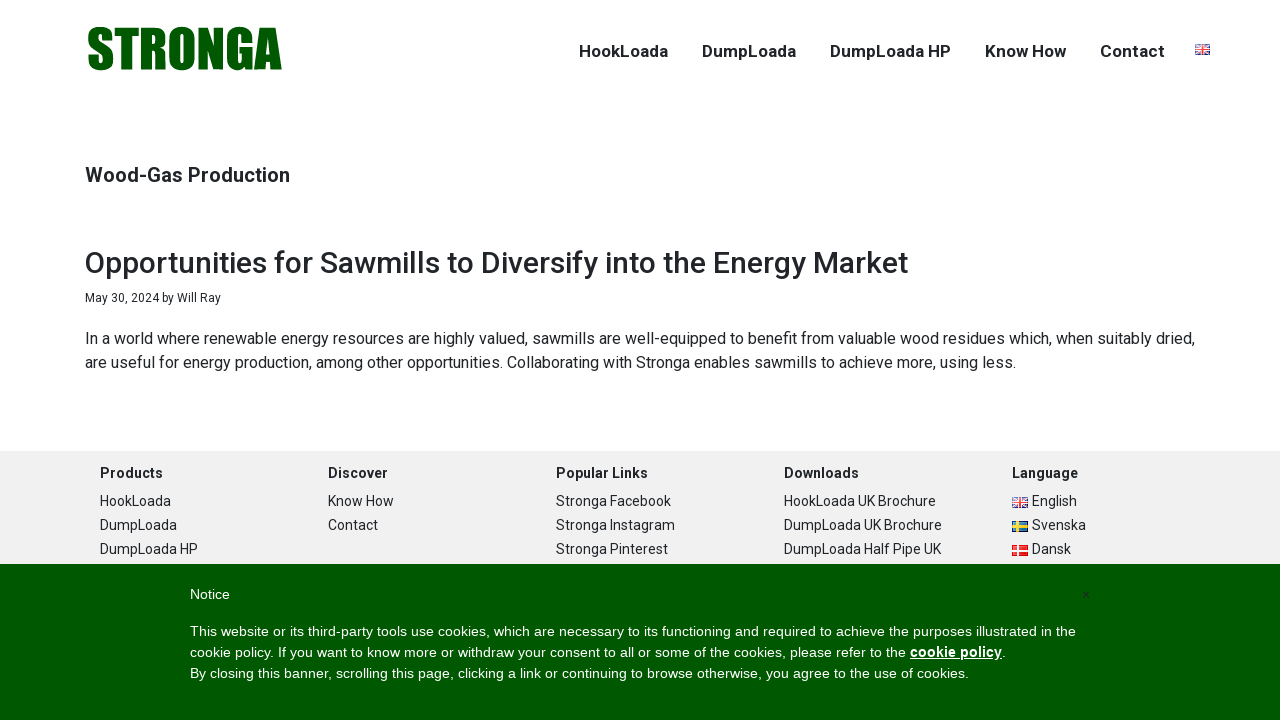

--- FILE ---
content_type: text/html; charset=UTF-8
request_url: https://stronga.se/en/tag/wood-gas-production/
body_size: 15646
content:
<!DOCTYPE html>
<html lang="en-GB">
<head >
<meta charset="UTF-8" />
<meta name="viewport" content="width=device-width, initial-scale=1" />
<meta name='robots' content='index, follow, max-image-preview:large, max-snippet:-1, max-video-preview:-1' />

	<!-- This site is optimized with the Yoast SEO plugin v26.7 - https://yoast.com/wordpress/plugins/seo/ -->
	<title>Wood-Gas Production Archives - STRONGA</title>
	<link rel="canonical" href="https://stronga.se/en/tag/wood-gas-production/" />
	<meta property="og:locale" content="en_GB" />
	<meta property="og:type" content="article" />
	<meta property="og:title" content="Wood-Gas Production Archives - STRONGA" />
	<meta property="og:url" content="https://stronga.se/en/tag/wood-gas-production/" />
	<meta property="og:site_name" content="STRONGA" />
	<meta name="twitter:card" content="summary_large_image" />
	<meta name="twitter:site" content="@StrongaLtd" />
	<script type="application/ld+json" class="yoast-schema-graph">{"@context":"https://schema.org","@graph":[{"@type":"CollectionPage","@id":"https://stronga.se/en/tag/wood-gas-production/","url":"https://stronga.se/en/tag/wood-gas-production/","name":"Wood-Gas Production Archives - STRONGA","isPartOf":{"@id":"https://stronga.se/en/#website"},"primaryImageOfPage":{"@id":"https://stronga.se/en/tag/wood-gas-production/#primaryimage"},"image":{"@id":"https://stronga.se/en/tag/wood-gas-production/#primaryimage"},"thumbnailUrl":"https://stronga.se/wp-content/uploads/2024/05/Drying-opportunities-for-sawmills-feat-image-2.jpg","breadcrumb":{"@id":"https://stronga.se/en/tag/wood-gas-production/#breadcrumb"},"inLanguage":"en-GB"},{"@type":"ImageObject","inLanguage":"en-GB","@id":"https://stronga.se/en/tag/wood-gas-production/#primaryimage","url":"https://stronga.se/wp-content/uploads/2024/05/Drying-opportunities-for-sawmills-feat-image-2.jpg","contentUrl":"https://stronga.se/wp-content/uploads/2024/05/Drying-opportunities-for-sawmills-feat-image-2.jpg","width":350,"height":350,"caption":"Biomass Drying System"},{"@type":"BreadcrumbList","@id":"https://stronga.se/en/tag/wood-gas-production/#breadcrumb","itemListElement":[{"@type":"ListItem","position":1,"name":"Home","item":"https://stronga.se/en/"},{"@type":"ListItem","position":2,"name":"Wood-Gas Production"}]},{"@type":"WebSite","@id":"https://stronga.se/en/#website","url":"https://stronga.se/en/","name":"STRONGA","description":"","publisher":{"@id":"https://stronga.se/en/#organization"},"potentialAction":[{"@type":"SearchAction","target":{"@type":"EntryPoint","urlTemplate":"https://stronga.se/en/?s={search_term_string}"},"query-input":{"@type":"PropertyValueSpecification","valueRequired":true,"valueName":"search_term_string"}}],"inLanguage":"en-GB"},{"@type":"Organization","@id":"https://stronga.se/en/#organization","name":"Stronga","url":"https://stronga.se/en/","logo":{"@type":"ImageObject","inLanguage":"en-GB","@id":"https://stronga.se/en/#/schema/logo/image/","url":"https://stronga.se/wp-content/uploads/2022/07/Stronga-main-logo-big-png.png","contentUrl":"https://stronga.se/wp-content/uploads/2022/07/Stronga-main-logo-big-png.png","width":4712,"height":1116,"caption":"Stronga"},"image":{"@id":"https://stronga.se/en/#/schema/logo/image/"},"sameAs":["https://www.facebook.com/StrongaWorldwide/","https://x.com/StrongaLtd","https://www.instagram.com/strongaworldwide/","https://www.pinterest.co.uk/strongaworldwide/","https://www.youtube.com/user/StrongaTV"]}]}</script>
	<!-- / Yoast SEO plugin. -->


<link rel='dns-prefetch' href='//cdn.iubenda.com' />
<link rel='dns-prefetch' href='//unpkg.com' />
<link rel='dns-prefetch' href='//cdnjs.cloudflare.com' />
<link rel='dns-prefetch' href='//maxcdn.bootstrapcdn.com' />
<link rel='dns-prefetch' href='//fonts.googleapis.com' />
<link rel="alternate" type="application/rss+xml" title="STRONGA &raquo; Feed" href="https://stronga.se/en/feed/" />
<link rel="alternate" type="application/rss+xml" title="STRONGA &raquo; Comments Feed" href="https://stronga.se/en/comments/feed/" />
<link rel="alternate" type="application/rss+xml" title="STRONGA &raquo; Wood-Gas Production Tag Feed" href="https://stronga.se/en/tag/wood-gas-production/feed/" />
		<!-- This site uses the Google Analytics by MonsterInsights plugin v9.11.1 - Using Analytics tracking - https://www.monsterinsights.com/ -->
							<script src="//www.googletagmanager.com/gtag/js?id=G-B3KY5N5Q1M"  data-cfasync="false" data-wpfc-render="false" type="text/javascript" async></script>
			<script data-cfasync="false" data-wpfc-render="false" type="text/javascript">
				var mi_version = '9.11.1';
				var mi_track_user = true;
				var mi_no_track_reason = '';
								var MonsterInsightsDefaultLocations = {"page_location":"https:\/\/stronga.se\/en\/tag\/wood-gas-production\/"};
								if ( typeof MonsterInsightsPrivacyGuardFilter === 'function' ) {
					var MonsterInsightsLocations = (typeof MonsterInsightsExcludeQuery === 'object') ? MonsterInsightsPrivacyGuardFilter( MonsterInsightsExcludeQuery ) : MonsterInsightsPrivacyGuardFilter( MonsterInsightsDefaultLocations );
				} else {
					var MonsterInsightsLocations = (typeof MonsterInsightsExcludeQuery === 'object') ? MonsterInsightsExcludeQuery : MonsterInsightsDefaultLocations;
				}

								var disableStrs = [
										'ga-disable-G-B3KY5N5Q1M',
									];

				/* Function to detect opted out users */
				function __gtagTrackerIsOptedOut() {
					for (var index = 0; index < disableStrs.length; index++) {
						if (document.cookie.indexOf(disableStrs[index] + '=true') > -1) {
							return true;
						}
					}

					return false;
				}

				/* Disable tracking if the opt-out cookie exists. */
				if (__gtagTrackerIsOptedOut()) {
					for (var index = 0; index < disableStrs.length; index++) {
						window[disableStrs[index]] = true;
					}
				}

				/* Opt-out function */
				function __gtagTrackerOptout() {
					for (var index = 0; index < disableStrs.length; index++) {
						document.cookie = disableStrs[index] + '=true; expires=Thu, 31 Dec 2099 23:59:59 UTC; path=/';
						window[disableStrs[index]] = true;
					}
				}

				if ('undefined' === typeof gaOptout) {
					function gaOptout() {
						__gtagTrackerOptout();
					}
				}
								window.dataLayer = window.dataLayer || [];

				window.MonsterInsightsDualTracker = {
					helpers: {},
					trackers: {},
				};
				if (mi_track_user) {
					function __gtagDataLayer() {
						dataLayer.push(arguments);
					}

					function __gtagTracker(type, name, parameters) {
						if (!parameters) {
							parameters = {};
						}

						if (parameters.send_to) {
							__gtagDataLayer.apply(null, arguments);
							return;
						}

						if (type === 'event') {
														parameters.send_to = monsterinsights_frontend.v4_id;
							var hookName = name;
							if (typeof parameters['event_category'] !== 'undefined') {
								hookName = parameters['event_category'] + ':' + name;
							}

							if (typeof MonsterInsightsDualTracker.trackers[hookName] !== 'undefined') {
								MonsterInsightsDualTracker.trackers[hookName](parameters);
							} else {
								__gtagDataLayer('event', name, parameters);
							}
							
						} else {
							__gtagDataLayer.apply(null, arguments);
						}
					}

					__gtagTracker('js', new Date());
					__gtagTracker('set', {
						'developer_id.dZGIzZG': true,
											});
					if ( MonsterInsightsLocations.page_location ) {
						__gtagTracker('set', MonsterInsightsLocations);
					}
										__gtagTracker('config', 'G-B3KY5N5Q1M', {"forceSSL":"true","link_attribution":"true"} );
										window.gtag = __gtagTracker;										(function () {
						/* https://developers.google.com/analytics/devguides/collection/analyticsjs/ */
						/* ga and __gaTracker compatibility shim. */
						var noopfn = function () {
							return null;
						};
						var newtracker = function () {
							return new Tracker();
						};
						var Tracker = function () {
							return null;
						};
						var p = Tracker.prototype;
						p.get = noopfn;
						p.set = noopfn;
						p.send = function () {
							var args = Array.prototype.slice.call(arguments);
							args.unshift('send');
							__gaTracker.apply(null, args);
						};
						var __gaTracker = function () {
							var len = arguments.length;
							if (len === 0) {
								return;
							}
							var f = arguments[len - 1];
							if (typeof f !== 'object' || f === null || typeof f.hitCallback !== 'function') {
								if ('send' === arguments[0]) {
									var hitConverted, hitObject = false, action;
									if ('event' === arguments[1]) {
										if ('undefined' !== typeof arguments[3]) {
											hitObject = {
												'eventAction': arguments[3],
												'eventCategory': arguments[2],
												'eventLabel': arguments[4],
												'value': arguments[5] ? arguments[5] : 1,
											}
										}
									}
									if ('pageview' === arguments[1]) {
										if ('undefined' !== typeof arguments[2]) {
											hitObject = {
												'eventAction': 'page_view',
												'page_path': arguments[2],
											}
										}
									}
									if (typeof arguments[2] === 'object') {
										hitObject = arguments[2];
									}
									if (typeof arguments[5] === 'object') {
										Object.assign(hitObject, arguments[5]);
									}
									if ('undefined' !== typeof arguments[1].hitType) {
										hitObject = arguments[1];
										if ('pageview' === hitObject.hitType) {
											hitObject.eventAction = 'page_view';
										}
									}
									if (hitObject) {
										action = 'timing' === arguments[1].hitType ? 'timing_complete' : hitObject.eventAction;
										hitConverted = mapArgs(hitObject);
										__gtagTracker('event', action, hitConverted);
									}
								}
								return;
							}

							function mapArgs(args) {
								var arg, hit = {};
								var gaMap = {
									'eventCategory': 'event_category',
									'eventAction': 'event_action',
									'eventLabel': 'event_label',
									'eventValue': 'event_value',
									'nonInteraction': 'non_interaction',
									'timingCategory': 'event_category',
									'timingVar': 'name',
									'timingValue': 'value',
									'timingLabel': 'event_label',
									'page': 'page_path',
									'location': 'page_location',
									'title': 'page_title',
									'referrer' : 'page_referrer',
								};
								for (arg in args) {
																		if (!(!args.hasOwnProperty(arg) || !gaMap.hasOwnProperty(arg))) {
										hit[gaMap[arg]] = args[arg];
									} else {
										hit[arg] = args[arg];
									}
								}
								return hit;
							}

							try {
								f.hitCallback();
							} catch (ex) {
							}
						};
						__gaTracker.create = newtracker;
						__gaTracker.getByName = newtracker;
						__gaTracker.getAll = function () {
							return [];
						};
						__gaTracker.remove = noopfn;
						__gaTracker.loaded = true;
						window['__gaTracker'] = __gaTracker;
					})();
									} else {
										console.log("");
					(function () {
						function __gtagTracker() {
							return null;
						}

						window['__gtagTracker'] = __gtagTracker;
						window['gtag'] = __gtagTracker;
					})();
									}
			</script>
							<!-- / Google Analytics by MonsterInsights -->
		<style id='wp-img-auto-sizes-contain-inline-css' type='text/css'>
img:is([sizes=auto i],[sizes^="auto," i]){contain-intrinsic-size:3000px 1500px}
/*# sourceURL=wp-img-auto-sizes-contain-inline-css */
</style>
<style id='iubenda-inline-styles-from-embed-inline-css' type='text/css'>

#iubenda-cs-banner {
    bottom: 0px !important;
    left: 0px !important;
    position: fixed !important;
    width: 100% !important;
    z-index: 99999998 !important;
    background-color: black;
  }
  .iubenda-cs-content {
    display: block;
    margin: 0 auto;
    padding: 20px;
    width: auto;
    font-family: Helvetica,Arial,FreeSans,sans-serif;
    font-size: 14px;
    background: #005801;
    color: #fff;}
  .iubenda-cs-rationale {
    max-width: 900px;
    position: relative;
    margin: 0 auto;
  }
  .iubenda-banner-content > p {
    font-family: Helvetica,Arial,FreeSans,sans-serif;
    line-height: 1.5;
  }
  .iubenda-cs-close-btn {
    margin:0;
    color: #fff;
    text-decoration: none;
    font-size: 14px;
    position: absolute;
    top: 0;
    right: 0;
    border: none;
  }
  .iubenda-cs-cookie-policy-lnk {
    text-decoration: underline;
    color: #fff!important;
    font-size: 14px;
    font-weight: 900;
  }
  .iubenda-cs-cookie-policy-lnk:hover {
    color: #fff!important;
  }

/*# sourceURL=iubenda-inline-styles-from-embed-inline-css */
</style>
<link rel='stylesheet' id='genesis-sample-css' href='https://stronga.se/wp-content/themes/genesis-sample/style.css?ver=2.7.1' type='text/css' media='all' />
<style id='wp-emoji-styles-inline-css' type='text/css'>

	img.wp-smiley, img.emoji {
		display: inline !important;
		border: none !important;
		box-shadow: none !important;
		height: 1em !important;
		width: 1em !important;
		margin: 0 0.07em !important;
		vertical-align: -0.1em !important;
		background: none !important;
		padding: 0 !important;
	}
/*# sourceURL=wp-emoji-styles-inline-css */
</style>
<link rel='stylesheet' id='contact-form-7-css' href='https://stronga.se/wp-content/plugins/contact-form-7/includes/css/styles.css?ver=6.1.4' type='text/css' media='all' />
<link rel='stylesheet' id='genesis-sample-fonts-css' href='//fonts.googleapis.com/css?family=Source+Sans+Pro%3A400%2C400i%2C600%2C700&#038;ver=2.7.1' type='text/css' media='all' />
<link rel='stylesheet' id='dashicons-css' href='https://stronga.se/wp-includes/css/dashicons.min.css?ver=6.9' type='text/css' media='all' />
<link rel='stylesheet' id='slick-css' href='https://cdnjs.cloudflare.com/ajax/libs/slick-carousel/1.9.0/slick.min.css?ver=6.9' type='text/css' media='all' />
<link rel='stylesheet' id='slick-theme-css' href='https://cdnjs.cloudflare.com/ajax/libs/slick-carousel/1.9.0/slick-theme.min.css?ver=6.9' type='text/css' media='all' />
<link rel='stylesheet' id='bootstrap-css-css' href='//maxcdn.bootstrapcdn.com/bootstrap/4.0.0-beta/css/bootstrap.min.css?ver=6.9' type='text/css' media='all' />
<link rel='stylesheet' id='genesis-sample-gutenberg-css' href='https://stronga.se/wp-content/themes/genesis-sample/lib/gutenberg/front-end.css?ver=2.7.1' type='text/css' media='all' />
<link rel='stylesheet' id='cf7cf-style-css' href='https://stronga.se/wp-content/plugins/contact-form-7-conditional-fields-pro/style.css?ver=2.2.6' type='text/css' media='all' />

<script  type="text/javascript" class=" _iub_cs_skip" type="text/javascript" id="iubenda-head-inline-scripts-0">
/* <![CDATA[ */

var _iub = _iub || [];
_iub.csConfiguration = {"lang":"en","siteId":1500424,"cookiePolicyId":68917856, "banner":{ "textColor":"#dadada","backgroundColor":"#008000","slideDown":false,"applyStyles":false } };

//# sourceURL=iubenda-head-inline-scripts-0
/* ]]> */
</script>
<script  type="text/javascript" charset="UTF-8" async="" class=" _iub_cs_skip" type="text/javascript" src="//cdn.iubenda.com/cookie_solution/safemode/iubenda_cs.js?ver=3.12.5" id="iubenda-head-scripts-0-js"></script>
<script type="text/javascript" src="https://stronga.se/wp-content/plugins/google-analytics-for-wordpress/assets/js/frontend-gtag.min.js?ver=9.11.1" id="monsterinsights-frontend-script-js" async="async" data-wp-strategy="async"></script>
<script data-cfasync="false" data-wpfc-render="false" type="text/javascript" id='monsterinsights-frontend-script-js-extra'>/* <![CDATA[ */
var monsterinsights_frontend = {"js_events_tracking":"true","download_extensions":"doc,pdf,ppt,zip,xls,docx,pptx,xlsx","inbound_paths":"[{\"path\":\"\\\/go\\\/\",\"label\":\"affiliate\"},{\"path\":\"\\\/recommend\\\/\",\"label\":\"affiliate\"}]","home_url":"https:\/\/stronga.se","hash_tracking":"false","v4_id":"G-B3KY5N5Q1M"};/* ]]> */
</script>
<script type="text/javascript" src="https://stronga.se/wp-includes/js/jquery/jquery.min.js?ver=3.7.1" id="jquery-core-js"></script>
<script type="text/javascript" src="https://stronga.se/wp-includes/js/jquery/jquery-migrate.min.js?ver=3.4.1" id="jquery-migrate-js"></script>
<link rel="https://api.w.org/" href="https://stronga.se/wp-json/" /><link rel="alternate" title="JSON" type="application/json" href="https://stronga.se/wp-json/wp/v2/tags/4411" /><link rel="EditURI" type="application/rsd+xml" title="RSD" href="https://stronga.se/xmlrpc.php?rsd" />
<meta name="generator" content="WordPress 6.9" />
<link rel="stylesheet" href="https://unpkg.com/flickity@2/dist/flickity.min.css">

<link rel="stylesheet" href="https://unpkg.com/flickity-fade@2/flickity-fade.css">

<link rel="preconnect" href="https://fonts.googleapis.com">
<link rel="preconnect" href="https://fonts.gstatic.com" crossorigin>
<link href="https://fonts.googleapis.com/css2?family=Roboto:ital,wght@0,100;0,300;0,400;0,500;0,700;0,900;1,100;1,300;1,400;1,500;1,700;1,900&display=swap" rel="stylesheet"><link rel="icon" href="https://stronga.se/wp-content/uploads/2022/07/cropped-cropped-cropped-stronga.se-favicon-PNG-32x32.png" sizes="32x32" />
<link rel="icon" href="https://stronga.se/wp-content/uploads/2022/07/cropped-cropped-cropped-stronga.se-favicon-PNG-192x192.png" sizes="192x192" />
<link rel="apple-touch-icon" href="https://stronga.se/wp-content/uploads/2022/07/cropped-cropped-cropped-stronga.se-favicon-PNG-180x180.png" />
<meta name="msapplication-TileImage" content="https://stronga.se/wp-content/uploads/2022/07/cropped-cropped-cropped-stronga.se-favicon-PNG-270x270.png" />
		<style type="text/css" id="wp-custom-css">
			.Magic360-container{max-width: 100%!important;}		</style>
		<link rel='stylesheet' id='magictoolbox_magic360_style-css' href='https://stronga.se/wp-content/plugins/mod_wordpress_magic360/magic360/core/magic360.css?ver=6.9' type='text/css' media='all' />
<link rel='stylesheet' id='magictoolbox_magic360_module_style-css' href='https://stronga.se/wp-content/plugins/mod_wordpress_magic360/magic360/core/magic360.module.css?ver=6.9' type='text/css' media='all' />
</head>
<body class="archive tag tag-wood-gas-production tag-4411 wp-embed-responsive wp-theme-genesis wp-child-theme-genesis-sample content-sidebar genesis-breadcrumbs-hidden genesis-footer-widgets-visible"><div class="site-container"><ul class="genesis-skip-link"><li><a href="#genesis-nav-primary" class="screen-reader-shortcut"> Skip to primary navigation</a></li><li><a href="#genesis-content" class="screen-reader-shortcut"> Skip to main content</a></li><li><a href="#genesis-sidebar-primary" class="screen-reader-shortcut"> Skip to primary sidebar</a></li><li><a href="#genesis-footer-widgets" class="screen-reader-shortcut"> Skip to footer</a></li></ul><header class="site-header"><div class="container"><div class="header-ghost"></div><div class="wrap"><div class="title-area"><a href="/"><svg class="logo" version="1.0" xmlns="http://www.w3.org/2000/svg" width="1600px" height="379px" viewBox="0 0 16000 3790" preserveAspectRatio="xMidYMid meet">
<g id="layer101" fill="#005801" stroke="none">
 <path d="M1077 3639 c-167 -22 -352 -88 -474 -169 -86 -58 -186 -168 -222 -244 -69 -146 -90 -278 -98 -608 l-6 -248 411 0 410 0 4 293 c3 273 4 295 24 338 18 39 29 49 67 64 59 22 106 14 152 -26 56 -50 70 -102 69 -264 0 -157 -21 -272 -57 -326 -35 -52 -144 -138 -362 -286 -343 -234 -427 -296 -501 -368 -102 -101 -174 -234 -209 -389 -39 -168 -36 -509 4 -695 25 -113 53 -176 115 -259 99 -130 232 -208 461 -270 97 -26 109 -27 350 -26 247 0 252 1 366 31 204 54 346 129 442 233 30 32 64 78 76 102 52 108 81 313 81 570 l0 148 -403 0 -404 0 -6 -197 c-4 -109 -11 -214 -17 -234 -14 -49 -48 -78 -101 -85 -61 -7 -107 19 -139 82 -22 42 -25 64 -28 165 -3 97 0 129 18 190 19 64 29 80 83 134 34 33 98 82 142 109 44 27 127 78 185 114 207 127 418 287 524 397 90 93 155 231 187 399 40 204 42 581 4 771 -20 100 -71 208 -131 274 -86 96 -250 189 -424 241 -152 45 -411 62 -593 39z"/>
 <path d="M7535 3636 c-236 -39 -421 -130 -556 -273 -109 -116 -175 -244 -205 -402 -26 -137 -37 -548 -31 -1246 7 -824 13 -896 93 -1074 97 -212 278 -363 529 -440 138 -42 205 -51 385 -51 204 0 315 19 480 82 266 102 461 346 510 640 31 188 38 1639 10 1953 -23 252 -105 435 -259 577 -114 105 -271 182 -461 224 -92 21 -393 27 -495 10z m285 -585 c41 -30 51 -64 61 -225 15 -222 6 -1946 -10 -2007 -22 -83 -88 -117 -164 -85 -29 12 -43 27 -60 63 l-22 48 0 1060 c0 1040 0 1061 20 1100 36 71 113 92 175 46z"/>
 <path d="M12068 3640 c-147 -25 -330 -117 -447 -224 -84 -78 -180 -238 -214 -356 -40 -138 -42 -205 -42 -1135 0 -922 3 -995 41 -1178 49 -237 287 -464 574 -551 124 -37 196 -46 370 -46 175 0 257 10 374 44 179 52 295 117 421 237 177 169 231 344 242 797 l6 232 -441 0 -440 0 -5 -307 c-4 -326 -9 -363 -52 -403 -34 -32 -122 -35 -155 -5 -57 51 -55 1 -58 1100 -3 997 0 1105 30 1170 12 28 74 65 105 65 10 0 37 -9 61 -20 82 -37 102 -137 102 -532 l0 -238 -90 0 -90 0 0 -260 0 -260 515 0 515 0 0 905 0 905 -278 0 -278 0 -33 -102 c-18 -57 -34 -109 -37 -117 -3 -9 -21 8 -48 45 -118 162 -292 245 -511 243 -49 -1 -111 -5 -137 -9z"/>
 <path d="M2890 2235 l0 -1345 -255 0 -255 0 0 -335 0 -335 955 0 955 0 0 335 0 335 -260 0 -260 0 0 1345 0 1345 -440 0 -440 0 0 -1345z"/>
 <path d="M4480 1899 l0 -1681 603 5 c623 5 759 13 894 52 148 43 278 151 350 290 79 154 103 287 103 580 0 445 -62 575 -308 651 -42 13 -90 24 -105 24 -16 0 -26 4 -22 10 3 6 14 10 23 10 29 0 180 67 223 98 85 63 164 194 179 299 5 39 10 343 10 706 l0 637 -405 0 -405 0 0 -577 c0 -610 -8 -793 -38 -852 -24 -49 -70 -73 -153 -79 l-69 -5 0 757 0 756 -440 0 -440 0 0 -1681z m1040 -384 c72 -25 88 -74 97 -300 6 -173 -6 -289 -35 -339 -24 -40 -77 -65 -156 -73 l-66 -6 0 372 0 372 63 -7 c34 -4 78 -12 97 -19z"/>
 <path d="M9080 1900 l0 -1680 372 2 372 3 92 285 c86 268 190 590 325 1005 l58 180 1 -737 0 -738 370 0 370 0 0 1680 0 1680 -387 -2 -387 -3 -37 -125 c-20 -69 -80 -271 -134 -450 -53 -179 -136 -458 -183 -620 l-87 -295 -3 748 -2 747 -370 0 -370 0 0 -1680z"/>
 <path d="M13525 3558 c2 -13 25 -183 50 -378 25 -195 50 -382 55 -415 9 -56 94 -698 264 -1995 l71 -545 635 -3 636 -2 17 112 c9 62 53 358 97 658 44 300 92 615 105 700 13 85 61 400 105 700 122 830 169 1143 173 1168 l4 22 -452 0 -451 0 -18 -272 c-9 -150 -19 -285 -22 -300 l-6 -28 -152 0 -152 0 -25 298 -24 297 -458 3 -457 2 5 -22z m1239 -1210 c-22 -159 -74 -698 -115 -1183 -10 -125 -19 -183 -19 -129 0 10 -18 156 -40 324 -51 389 -97 786 -106 918 l-7 102 146 0 146 0 -5 -32z"/>
 </g>
<g id="layer102" fill="#588b5a" stroke="none">
 <path d="M1213 3643 c15 -2 37 -2 50 0 12 2 0 4 -28 4 -27 0 -38 -2 -22 -4z"/>
 <path d="M1313 3643 c15 -2 37 -2 50 0 12 2 0 4 -28 4 -27 0 -38 -2 -22 -4z"/>
 <path d="M7683 3643 c15 -2 37 -2 50 0 12 2 0 4 -28 4 -27 0 -38 -2 -22 -4z"/>
 <path d="M7783 3643 c15 -2 37 -2 50 0 12 2 0 4 -28 4 -27 0 -38 -2 -22 -4z"/>
 <path d="M12163 3643 c9 -2 25 -2 35 0 9 3 1 5 -18 5 -19 0 -27 -2 -17 -5z"/>
 <path d="M12233 3643 c9 -2 25 -2 35 0 9 3 1 5 -18 5 -19 0 -27 -2 -17 -5z"/>
 <path d="M2895 2235 c0 -742 1 -1048 2 -678 2 369 2 977 0 1350 -1 373 -2 71 -2 -672z"/>
 <path d="M4485 1900 c0 -927 1 -1306 2 -842 2 463 2 1221 0 1685 -1 463 -2 84 -2 -843z"/>
 <path d="M9085 1900 c0 -927 1 -1306 2 -842 2 463 2 1221 0 1685 -1 463 -2 84 -2 -843z"/>
 <path d="M12645 3480 c27 -27 51 -50 54 -50 3 0 -17 23 -44 50 -27 28 -51 50 -54 50 -3 0 17 -22 44 -50z"/>
 <path d="M8511 3376 c30 -34 68 -80 84 -103 32 -50 44 -57 18 -12 -10 18 -49 64 -88 104 -46 47 -51 51 -14 11z"/>
 <path d="M2070 3378 c24 -27 45 -48 47 -48 8 0 0 9 -44 50 l-48 45 45 -47z"/>
 <path d="M11589 3383 l-34 -38 38 34 c34 33 42 41 34 41 -2 0 -19 -17 -38 -37z"/>
 <path d="M6845 3180 c-9 -16 -13 -30 -11 -30 3 0 12 14 21 30 9 17 13 30 11 30 -3 0 -12 -13 -21 -30z"/>
 <path d="M7660 3045 c-13 -14 -22 -26 -19 -28 2 -1 16 10 31 25 15 15 23 28 19 28 -4 0 -18 -11 -31 -25z"/>
 <path d="M12468 3043 c17 -17 32 -37 32 -44 0 -7 3 -9 6 -6 10 9 -23 54 -48 68 -16 9 -13 3 10 -18z"/>
 <path d="M1125 3019 c-9 -17 -15 -34 -13 -39 2 -5 11 9 20 30 20 47 15 53 -7 9z"/>
 <path d="M14790 2995 c0 -12 -27 -15 -157 -18 l-158 -3 163 -2 c156 -2 162 -1 162 18 0 11 -2 20 -5 20 -3 0 -5 -7 -5 -15z"/>
 <path d="M12533 2840 c0 -25 2 -35 4 -22 2 12 2 32 0 45 -2 12 -4 2 -4 -23z"/>
 <path d="M1094 2605 c0 -132 2 -185 3 -117 2 68 2 176 0 240 -1 64 -3 9 -3 -123z"/>
 <path d="M12233 2800 c0 -25 2 -35 4 -22 2 12 2 32 0 45 -2 12 -4 2 -4 -23z"/>
 <path d="M7883 2795 c0 -22 2 -30 4 -17 2 12 2 30 0 40 -3 9 -5 -1 -4 -23z"/>
 <path d="M283 2725 c0 -22 2 -30 4 -17 2 12 2 30 0 40 -3 9 -5 -1 -4 -23z"/>
 <path d="M2253 2720 c0 -25 2 -35 4 -22 2 12 2 32 0 45 -2 12 -4 2 -4 -23z"/>
 <path d="M11362 2720 c0 -19 2 -27 5 -17 2 9 2 25 0 35 -3 9 -5 1 -5 -18z"/>
 <path d="M1413 2665 c0 -22 2 -30 4 -17 2 12 2 30 0 40 -3 9 -5 -1 -4 -23z"/>
 <path d="M8753 2645 c0 -22 2 -30 4 -17 2 12 2 30 0 40 -3 9 -5 -1 -4 -23z"/>
 <path d="M11363 2600 c0 -25 2 -35 4 -22 2 12 2 32 0 45 -2 12 -4 2 -4 -23z"/>
 <path d="M6743 2460 c0 -47 2 -66 4 -42 2 23 2 61 0 85 -2 23 -4 4 -4 -43z"/>
 <path d="M1314 2398 l-29 -33 33 29 c30 28 37 36 29 36 -2 0 -16 -15 -33 -32z"/>
 <path d="M8765 1900 c0 -289 1 -407 2 -262 2 144 2 380 0 525 -1 144 -2 26 -2 -263z"/>
 <path d="M5612 2350 c0 -19 2 -27 5 -17 2 9 2 25 0 35 -3 9 -5 1 -5 -18z"/>
 <path d="M12360 2030 l0 -260 518 2 517 3 -512 2 -513 3 0 250 0 249 88 4 87 3 -92 2 -93 2 0 -260z"/>
 <path d="M1033 2189 c-59 -41 -54 -48 5 -8 58 40 57 39 46 39 -5 -1 -28 -14 -51 -31z"/>
 <path d="M6180 1910 c-19 -11 -31 -19 -27 -20 11 0 67 29 67 35 0 7 -1 7 -40 -15z"/>
 <path d="M485 1788 l-50 -53 53 50 c28 27 52 51 52 52 0 8 -9 -1 -55 -49z"/>
 <path d="M14702 1770 c0 -19 2 -27 5 -17 2 9 2 25 0 35 -3 9 -5 1 -5 -18z"/>
 <path d="M14692 1660 c0 -19 2 -27 5 -17 2 9 2 25 0 35 -3 9 -5 1 -5 -18z"/>
 <path d="M5355 1170 c0 -206 1 -291 2 -188 2 104 2 272 0 375 -1 104 -2 19 -2 -187z"/>
 <path d="M5566 1490 c6 -8 16 -24 22 -35 6 -11 12 -15 12 -8 0 7 -10 22 -22 35 -13 13 -18 17 -12 8z"/>
 <path d="M12512 1228 l3 -233 2 227 3 228 438 3 437 2 -442 3 -443 2 2 -232z"/>
 <path d="M1303 1399 c-35 -22 -46 -37 -15 -20 22 13 58 40 52 41 -3 0 -20 -10 -37 -21z"/>
 <path d="M6743 1335 c0 -44 2 -61 4 -37 2 23 2 59 0 80 -2 20 -4 1 -4 -43z"/>
 <path d="M1161 1285 c-22 -24 -41 -48 -41 -51 0 -4 1 -5 3 -3 2 2 23 25 47 52 23 26 40 47 38 47 -3 0 -24 -20 -47 -45z"/>
 <path d="M11363 1260 c0 -25 2 -35 4 -22 2 12 2 32 0 45 -2 12 -4 2 -4 -23z"/>
 <path d="M8752 1150 c0 -19 2 -27 5 -17 2 9 2 25 0 35 -3 9 -5 1 -5 -18z"/>
 <path d="M11362 1140 c0 -19 2 -27 5 -17 2 9 2 25 0 35 -3 9 -5 1 -5 -18z"/>
 <path d="M253 1090 c0 -25 2 -35 4 -22 2 12 2 32 0 45 -2 12 -4 2 -4 -23z"/>
 <path d="M8752 1070 c0 -19 2 -27 5 -17 2 9 2 25 0 35 -3 9 -5 1 -5 -18z"/>
 <path d="M12233 1005 c0 -27 2 -38 4 -22 2 15 2 37 0 50 -2 12 -4 0 -4 -28z"/>
 <path d="M1073 980 c0 -30 2 -43 4 -27 2 15 2 39 0 55 -2 15 -4 2 -4 -28z"/>
 <path d="M7882 950 c0 -19 2 -27 5 -17 2 9 2 25 0 35 -3 9 -5 1 -5 -18z"/>
 <path d="M1362 930 c0 -19 2 -27 5 -17 2 9 2 25 0 35 -3 9 -5 1 -5 -18z"/>
 <path d="M7640 793 c0 -6 9 -21 21 -34 l20 -24 -17 30 c-24 39 -24 40 -24 28z"/>
 <path d="M12461 756 l-24 -31 28 27 c16 15 27 29 24 31 -2 3 -15 -10 -28 -27z"/>
 <path d="M8564 483 c-15 -20 -23 -33 -16 -29 13 8 56 66 49 66 -3 0 -17 -17 -33 -37z"/>
 <path d="M11585 430 c21 -22 41 -40 44 -40 3 0 -13 18 -34 40 -21 22 -41 40 -44 40 -3 0 13 -18 34 -40z"/>
 <path d="M6219 423 l-34 -38 38 34 c34 33 42 41 34 41 -2 0 -19 -17 -38 -37z"/>
 <path d="M6985 420 c21 -22 41 -40 44 -40 3 0 -13 18 -34 40 -21 22 -41 40 -44 40 -3 0 13 -18 34 -40z"/>
 <path d="M430 417 c0 -2 15 -16 33 -33 l32 -29 -29 33 c-28 30 -36 37 -36 29z"/>
 <path d="M8430 349 c-35 -31 -35 -31 -3 -9 18 11 35 25 38 30 10 16 2 11 -35 -21z"/>
 <path d="M5468 223 c12 -2 32 -2 45 0 12 2 2 4 -23 4 -25 0 -35 -2 -22 -4z"/>
 <path d="M1348 153 c12 -2 30 -2 40 0 9 3 -1 5 -23 4 -22 0 -30 -2 -17 -4z"/>
 <path d="M7878 153 c12 -2 30 -2 40 0 9 3 -1 5 -23 4 -22 0 -30 -2 -17 -4z"/>
 <path d="M12183 153 c9 -2 25 -2 35 0 9 3 1 5 -18 5 -19 0 -27 -2 -17 -5z"/>
 </g>

</svg></a></div><div class="widget-area header-widget-area"><section id="custom_html-2" class="widget_text widget widget_custom_html"><div class="widget_text widget-wrap"><div class="textwidget custom-html-widget">  <input type="checkbox" class="openSidebarMenu" id="openSidebarMenu">
  <label for="openSidebarMenu" class="sidebarIconToggle"><img src="[data-uri]" alt="English" width="16" height="11" style="width: 16px; height: 11px;" />
  </label>
  <div id="sidebarMenu">
    <ul class="sidebarMenuInner">
  	<div class="close-sidebar"><label for="openSidebarMenu" class="sidebarIconToggle"><i class="fa fa-times" aria-hidden="true"></i>
  </label></div>
			<h3>Please choose a language:</h3>
	<li class="lang-item lang-item-32 lang-item-en lang-item-first"><a  lang="en-GB" hreflang="en-GB" href="https://stronga.se/en/"><img src="[data-uri]" alt="English" width="16" height="11" style="width: 16px; height: 11px;" /><span style="margin-left:0.3em;">English</span></a></li>
	<li class="lang-item lang-item-35 lang-item-sv current-lang"><a  lang="sv-SE" hreflang="sv-SE" href="https://stronga.se/sv/"><img src="[data-uri]" alt="Svenska" width="16" height="11" style="width: 16px; height: 11px;" /><span style="margin-left:0.3em;">Svenska</span></a></li>
	<li class="lang-item lang-item-961 lang-item-da"><a  lang="da-DK" hreflang="da-DK" href="https://stronga.se/da/"><img src="[data-uri]" alt="Dansk" width="16" height="11" style="width: 16px; height: 11px;" /><span style="margin-left:0.3em;">Dansk</span></a></li>
	<li class="lang-item lang-item-965 lang-item-nb"><a  lang="nb-NO" hreflang="nb-NO" href="https://stronga.se/nb/"><img src="[data-uri]" alt="Norsk Bokmål" width="16" height="11" style="width: 16px; height: 11px;" /><span style="margin-left:0.3em;">Norsk Bokmål</span></a></li>
    </ul>
  </div></div></div></section>
</div><nav class="nav-primary" aria-label="Main" id="genesis-nav-primary"><div class="wrap"><ul id="menu-main-english" class="menu genesis-nav-menu menu-primary js-superfish"><li id="menu-item-97" class="menu-item menu-item-type-custom menu-item-object-custom menu-item-97"><a href="https://stronga.se/products/hookloada/"><span >HookLoada</span></a></li>
<li id="menu-item-98" class="menu-item menu-item-type-custom menu-item-object-custom menu-item-98"><a href="https://stronga.se/products/dumploada/"><span >DumpLoada</span></a></li>
<li id="menu-item-99" class="menu-item menu-item-type-custom menu-item-object-custom menu-item-99"><a href="https://stronga.se/products/dumploada-hp/"><span >DumpLoada HP</span></a></li>
<li id="menu-item-3526" class="menu-item menu-item-type-post_type menu-item-object-page menu-item-3526"><a href="https://stronga.se/en/know-how/"><span >Know How</span></a></li>
<li id="menu-item-399" class="menu-item menu-item-type-post_type menu-item-object-page menu-item-399"><a href="https://stronga.se/en/contact/"><span >Contact</span></a></li>
</ul></div></nav></div></div></header><div class="site-inner"><div class="content-sidebar-wrap"><main class="content" id="genesis-content"><div class="archive-description taxonomy-archive-description taxonomy-description"><h1 class="archive-title">Wood-Gas Production</h1></div><article class="post-13865 post type-post status-publish format-standard has-post-thumbnail category-drying-solutions tag-biomass-dryer tag-boiler-fuel-export-sales tag-drying-biomass tag-drying-biomass-for-biochar tag-drying-biomass-for-pyrolysis tag-drying-wood-chip tag-drying-woodchips tag-flowdrya-2 tag-sawmill-pyrolysis tag-stronga-4 tag-the-benefits-of-biochar tag-wood-chip-drying-systems tag-wood-gas-power-plant tag-wood-gas-production tag-woodchip-dryer tag-woodchip-dryer-for-sale entry" aria-label="Opportunities for Sawmills to Diversify into the Energy Market"><header class="entry-header"><h2 class="entry-title"><a class="entry-title-link" rel="bookmark" href="https://stronga.se/en/opportunities-for-sawmills-to-diversify-into-the-energy-market/">Opportunities for Sawmills to Diversify into the Energy Market</a></h2>
<p class="entry-meta"><time class="entry-time">May 30, 2024</time> by <span class="entry-author"><a href="https://stronga.se/en/author/s-will_admn/" class="entry-author-link" rel="author"><span class="entry-author-name">Will Ray</span></a></span>  </p></header><div class="entry-content"><p>In a world where renewable energy resources are highly valued, sawmills are well-equipped to benefit from valuable wood residues which, when suitably dried, are useful for energy production, among other opportunities. Collaborating with Stronga enables sawmills to achieve more, using less.</p>
</div><footer class="entry-footer"><p class="entry-meta"><span class="entry-categories">Filed Under: <a href="https://stronga.se/en/category/drying-solutions/" rel="category tag">Drying Solutions</a></span> <span class="entry-tags">Tagged With: <a href="https://stronga.se/en/tag/biomass-dryer/" rel="tag">Biomass Dryer</a>, <a href="https://stronga.se/en/tag/boiler-fuel-export-sales/" rel="tag">Boiler Fuel Export Sales</a>, <a href="https://stronga.se/en/tag/drying-biomass/" rel="tag">Drying Biomass</a>, <a href="https://stronga.se/en/tag/drying-biomass-for-biochar/" rel="tag">Drying Biomass for Biochar</a>, <a href="https://stronga.se/en/tag/drying-biomass-for-pyrolysis/" rel="tag">Drying Biomass for Pyrolysis</a>, <a href="https://stronga.se/en/tag/drying-wood-chip/" rel="tag">Drying Wood Chip</a>, <a href="https://stronga.se/en/tag/drying-woodchips/" rel="tag">Drying Woodchips</a>, <a href="https://stronga.se/en/tag/flowdrya-2/" rel="tag">FlowDrya</a>, <a href="https://stronga.se/en/tag/sawmill-pyrolysis/" rel="tag">Sawmill Pyrolysis</a>, <a href="https://stronga.se/en/tag/stronga-4/" rel="tag">Stronga</a>, <a href="https://stronga.se/en/tag/the-benefits-of-biochar/" rel="tag">The Benefits of Biochar</a>, <a href="https://stronga.se/en/tag/wood-chip-drying-systems/" rel="tag">Wood Chip Drying Systems</a>, <a href="https://stronga.se/en/tag/wood-gas-power-plant/" rel="tag">Wood Gas Power Plant</a>, <a href="https://stronga.se/en/tag/wood-gas-production/" rel="tag">Wood-Gas Production</a>, <a href="https://stronga.se/en/tag/woodchip-dryer/" rel="tag">Woodchip Dryer</a>, <a href="https://stronga.se/en/tag/woodchip-dryer-for-sale/" rel="tag">Woodchip Dryer For Sale</a></span></p></footer></article></main><aside class="sidebar sidebar-primary widget-area" role="complementary" aria-label="Primary Sidebar" id="genesis-sidebar-primary"><h2 class="genesis-sidebar-title screen-reader-text">Primary Sidebar</h2>
		<section id="recent-posts-2" class="widget widget_recent_entries"><div class="widget-wrap">
		<h3 class="widgettitle widget-title">Recent Posts</h3>

		<ul>
											<li>
					<a href="https://stronga.se/en/celebrating-25-years-of-stronga-2/">25-Years of Putting You First</a>
									</li>
											<li>
					<a href="https://stronga.se/en/how-steam-heat-treatment-supercharges-substrates-for-explosive-plant-growth-a-healthier-microbiome/">How Steam Heat Treatment Supercharges Substrates for Explosive Plant Growth &#038; A Healthier Microbiome</a>
									</li>
											<li>
					<a href="https://stronga.se/en/stronga-partners-with-ironchar-to-deliver-ground-breaking-biochar-production-site/">Stronga Partners with “IronChar” to Deliver Ground-Breaking Biochar Production Site</a>
									</li>
											<li>
					<a href="https://stronga.se/en/is-black-soldier-fly-frass-the-future-of-waste-to-nutrient-fertiliser/">Is Black Soldier Fly Frass the Future of Waste-to-Nutrient Fertiliser?</a>
									</li>
											<li>
					<a href="https://stronga.se/en/agritechnica-special-e8500-dynamic-package-included-free/">Agritechnica Special &#8211; €8,500 “Dynamic Package” Included Free</a>
									</li>
					</ul>

		</div></section>
<section id="categories-2" class="widget widget_categories"><div class="widget-wrap"><h3 class="widgettitle widget-title">Categories</h3>

			<ul>
					<li class="cat-item cat-item-1"><a href="https://stronga.se/en/category/drying-solutions/">Drying Solutions</a>
</li>
	<li class="cat-item cat-item-617"><a href="https://stronga.se/en/category/heat-treatment-solutions/">Heat Treatment Solutions</a>
</li>
	<li class="cat-item cat-item-613"><a href="https://stronga.se/en/category/hooklift-solutions/">Hooklift Solutions</a>
</li>
	<li class="cat-item cat-item-2409"><a href="https://stronga.se/en/category/transport-products/">Transport Products</a>
</li>
			</ul>

			</div></section>
<section id="tag_cloud-2" class="widget widget_tag_cloud"><div class="widget-wrap"><h3 class="widgettitle widget-title">Tags</h3>
<div class="tagcloud"><a href="https://stronga.se/en/tag/agricultural-trailer/" class="tag-cloud-link tag-link-3852 tag-link-position-1" style="font-size: 9.0181818181818pt;" aria-label="Agricultural Trailer (5 items)">Agricultural Trailer</a>
<a href="https://stronga.se/en/tag/benefits-of-biochar/" class="tag-cloud-link tag-link-5148 tag-link-position-2" style="font-size: 8pt;" aria-label="Benefits of Biochar (4 items)">Benefits of Biochar</a>
<a href="https://stronga.se/en/tag/biochar/" class="tag-cloud-link tag-link-5240 tag-link-position-3" style="font-size: 8pt;" aria-label="Biochar (4 items)">Biochar</a>
<a href="https://stronga.se/en/tag/biochar-production/" class="tag-cloud-link tag-link-3989 tag-link-position-4" style="font-size: 9.9090909090909pt;" aria-label="Biochar Production (6 items)">Biochar Production</a>
<a href="https://stronga.se/en/tag/biomass-dryer/" class="tag-cloud-link tag-link-2079 tag-link-position-5" style="font-size: 9.9090909090909pt;" aria-label="Biomass Dryer (6 items)">Biomass Dryer</a>
<a href="https://stronga.se/en/tag/clean-steam-pasteurisation/" class="tag-cloud-link tag-link-3833 tag-link-position-6" style="font-size: 8pt;" aria-label="Clean-Steam Pasteurisation (4 items)">Clean-Steam Pasteurisation</a>
<a href="https://stronga.se/en/tag/drying-biomass/" class="tag-cloud-link tag-link-4003 tag-link-position-7" style="font-size: 13.727272727273pt;" aria-label="Drying Biomass (13 items)">Drying Biomass</a>
<a href="https://stronga.se/en/tag/drying-srf/" class="tag-cloud-link tag-link-4190 tag-link-position-8" style="font-size: 9.9090909090909pt;" aria-label="Drying SRF (6 items)">Drying SRF</a>
<a href="https://stronga.se/en/tag/drying-waste/" class="tag-cloud-link tag-link-4432 tag-link-position-9" style="font-size: 9.0181818181818pt;" aria-label="Drying Waste (5 items)">Drying Waste</a>
<a href="https://stronga.se/en/tag/drying-wood/" class="tag-cloud-link tag-link-3723 tag-link-position-10" style="font-size: 9.0181818181818pt;" aria-label="Drying Wood (5 items)">Drying Wood</a>
<a href="https://stronga.se/en/tag/drying-woodchips/" class="tag-cloud-link tag-link-4001 tag-link-position-11" style="font-size: 11.818181818182pt;" aria-label="Drying Woodchips (9 items)">Drying Woodchips</a>
<a href="https://stronga.se/en/tag/drying-wood-chips/" class="tag-cloud-link tag-link-2276 tag-link-position-12" style="font-size: 10.545454545455pt;" aria-label="Drying Wood Chips (7 items)">Drying Wood Chips</a>
<a href="https://stronga.se/en/tag/dumper-trailer/" class="tag-cloud-link tag-link-3633 tag-link-position-13" style="font-size: 8pt;" aria-label="Dumper Trailer (4 items)">Dumper Trailer</a>
<a href="https://stronga.se/en/tag/flowdrya-2/" class="tag-cloud-link tag-link-1601 tag-link-position-14" style="font-size: 17.290909090909pt;" aria-label="FlowDrya (26 items)">FlowDrya</a>
<a href="https://stronga.se/en/tag/flowdrya/" class="tag-cloud-link tag-link-629 tag-link-position-15" style="font-size: 11.181818181818pt;" aria-label="FlowDrya (8 items)">FlowDrya</a>
<a href="https://stronga.se/en/tag/flow-dryer/" class="tag-cloud-link tag-link-5276 tag-link-position-16" style="font-size: 8pt;" aria-label="Flow Dryer (4 items)">Flow Dryer</a>
<a href="https://stronga.se/en/tag/flowsteama/" class="tag-cloud-link tag-link-1393 tag-link-position-17" style="font-size: 16.654545454545pt;" aria-label="FlowSteama (23 items)">FlowSteama</a>
<a href="https://stronga.se/en/tag/heatex/" class="tag-cloud-link tag-link-632 tag-link-position-18" style="font-size: 10.545454545455pt;" aria-label="Heatex (7 items)">Heatex</a>
<a href="https://stronga.se/en/tag/heat-treating-bark/" class="tag-cloud-link tag-link-1991 tag-link-position-19" style="font-size: 8pt;" aria-label="Heat Treating Bark (4 items)">Heat Treating Bark</a>
<a href="https://stronga.se/en/tag/hooklift-equipment/" class="tag-cloud-link tag-link-3415 tag-link-position-20" style="font-size: 8pt;" aria-label="Hooklift Equipment (4 items)">Hooklift Equipment</a>
<a href="https://stronga.se/en/tag/hooklift-trailer/" class="tag-cloud-link tag-link-826 tag-link-position-21" style="font-size: 15.381818181818pt;" aria-label="Hooklift Trailer (18 items)">Hooklift Trailer</a>
<a href="https://stronga.se/en/tag/hook-lift-trailer/" class="tag-cloud-link tag-link-1551 tag-link-position-22" style="font-size: 11.181818181818pt;" aria-label="Hook Lift Trailer (8 items)">Hook Lift Trailer</a>
<a href="https://stronga.se/en/tag/hookloada/" class="tag-cloud-link tag-link-1445 tag-link-position-23" style="font-size: 17.672727272727pt;" aria-label="HookLoada (28 items)">HookLoada</a>
<a href="https://stronga.se/en/tag/hook-loader-trailer/" class="tag-cloud-link tag-link-1859 tag-link-position-24" style="font-size: 14.109090909091pt;" aria-label="Hook Loader Trailer (14 items)">Hook Loader Trailer</a>
<a href="https://stronga.se/en/tag/steamboila/" class="tag-cloud-link tag-link-1427 tag-link-position-25" style="font-size: 10.545454545455pt;" aria-label="SteamBoila (7 items)">SteamBoila</a>
<a href="https://stronga.se/en/tag/steam-heat-treatment/" class="tag-cloud-link tag-link-2124 tag-link-position-26" style="font-size: 12.836363636364pt;" aria-label="Steam Heat Treatment (11 items)">Steam Heat Treatment</a>
<a href="https://stronga.se/en/tag/steam-pasteurisation/" class="tag-cloud-link tag-link-4036 tag-link-position-27" style="font-size: 8pt;" aria-label="Steam Pasteurisation (4 items)">Steam Pasteurisation</a>
<a href="https://stronga.se/en/tag/steam-sterilisation/" class="tag-cloud-link tag-link-1995 tag-link-position-28" style="font-size: 9.0181818181818pt;" aria-label="Steam Sterilisation (5 items)">Steam Sterilisation</a>
<a href="https://stronga.se/en/tag/steam-sterilising-bark/" class="tag-cloud-link tag-link-1999 tag-link-position-29" style="font-size: 8pt;" aria-label="Steam Sterilising Bark (4 items)">Steam Sterilising Bark</a>
<a href="https://stronga.se/en/tag/steam-sterilization/" class="tag-cloud-link tag-link-1397 tag-link-position-30" style="font-size: 8pt;" aria-label="Steam Sterilization (4 items)">Steam Sterilization</a>
<a href="https://stronga.se/en/tag/stronga-4/" class="tag-cloud-link tag-link-1583 tag-link-position-31" style="font-size: 22pt;" aria-label="Stronga (62 items)">Stronga</a>
<a href="https://stronga.se/en/tag/stronga/" class="tag-cloud-link tag-link-626 tag-link-position-32" style="font-size: 19.072727272727pt;" aria-label="Stronga (36 items)">Stronga</a>
<a href="https://stronga.se/en/tag/stronga-exhibitions/" class="tag-cloud-link tag-link-3963 tag-link-position-33" style="font-size: 8pt;" aria-label="Stronga Exhibitions (4 items)">Stronga Exhibitions</a>
<a href="https://stronga.se/en/tag/stronga-flowdrya/" class="tag-cloud-link tag-link-5278 tag-link-position-34" style="font-size: 8pt;" aria-label="Stronga FlowDrya (4 items)">Stronga FlowDrya</a>
<a href="https://stronga.se/en/tag/stronga-flowsteama/" class="tag-cloud-link tag-link-1395 tag-link-position-35" style="font-size: 8pt;" aria-label="Stronga FlowSteama (4 items)">Stronga FlowSteama</a>
<a href="https://stronga.se/en/tag/stronga-hooklift/" class="tag-cloud-link tag-link-832 tag-link-position-36" style="font-size: 14.109090909091pt;" aria-label="Stronga Hooklift (14 items)">Stronga Hooklift</a>
<a href="https://stronga.se/en/tag/stronga-hook-lift/" class="tag-cloud-link tag-link-2197 tag-link-position-37" style="font-size: 9.9090909090909pt;" aria-label="Stronga Hook Lift (6 items)">Stronga Hook Lift</a>
<a href="https://stronga.se/en/tag/stronga-hookloada/" class="tag-cloud-link tag-link-1503 tag-link-position-38" style="font-size: 11.818181818182pt;" aria-label="Stronga HookLoada (9 items)">Stronga HookLoada</a>
<a href="https://stronga.se/en/tag/stronga-hook-loader/" class="tag-cloud-link tag-link-1449 tag-link-position-39" style="font-size: 9.0181818181818pt;" aria-label="Stronga Hook Loader (5 items)">Stronga Hook Loader</a>
<a href="https://stronga.se/en/tag/stronga-hook-loader-3/" class="tag-cloud-link tag-link-2400 tag-link-position-40" style="font-size: 8pt;" aria-label="Stronga Hook Loader (4 items)">Stronga Hook Loader</a>
<a href="https://stronga.se/en/tag/stronga-hook-trailer/" class="tag-cloud-link tag-link-1563 tag-link-position-41" style="font-size: 8pt;" aria-label="Stronga Hook Trailer (4 items)">Stronga Hook Trailer</a>
<a href="https://stronga.se/en/tag/stronga-special-offer/" class="tag-cloud-link tag-link-1565 tag-link-position-42" style="font-size: 9.0181818181818pt;" aria-label="Stronga Special Offer (5 items)">Stronga Special Offer</a>
<a href="https://stronga.se/en/tag/stronga-trailers/" class="tag-cloud-link tag-link-1447 tag-link-position-43" style="font-size: 8pt;" aria-label="Stronga Trailers (4 items)">Stronga Trailers</a>
<a href="https://stronga.se/en/tag/woodchip-dryer/" class="tag-cloud-link tag-link-1589 tag-link-position-44" style="font-size: 11.181818181818pt;" aria-label="Woodchip Dryer (8 items)">Woodchip Dryer</a>
<a href="https://stronga.se/en/tag/wood-chip-dryer-2/" class="tag-cloud-link tag-link-2077 tag-link-position-45" style="font-size: 8pt;" aria-label="Wood Chip Dryer (4 items)">Wood Chip Dryer</a></div>
</div></section>
</aside></div></div><div class="footer-widgets-outer"><div class="footer-widgets" id="genesis-footer-widgets"><h2 class="genesis-sidebar-title screen-reader-text">Footer</h2><div class="wrap"><div class="widget-area footer-widgets-1 footer-widget-area"><section id="nav_menu-19" class="widget widget_nav_menu"><div class="widget-wrap"><h3 class="widgettitle widget-title">Products</h3>
<div class="menu-products-container"><ul id="menu-products" class="menu"><li id="menu-item-402" class="menu-item menu-item-type-custom menu-item-object-custom menu-item-402"><a href="https://stronga.se/en/products/hookloada/">HookLoada</a></li>
<li id="menu-item-403" class="menu-item menu-item-type-custom menu-item-object-custom menu-item-403"><a href="https://stronga.se/en/products/dumploada/">DumpLoada</a></li>
<li id="menu-item-404" class="menu-item menu-item-type-custom menu-item-object-custom menu-item-404"><a href="https://stronga.se/en/products/dumploada-hp/">DumpLoada HP</a></li>
</ul></div></div></section>
</div><div class="widget-area footer-widgets-2 footer-widget-area"><section id="nav_menu-3" class="widget widget_nav_menu"><div class="widget-wrap"><h3 class="widgettitle widget-title">Discover</h3>
<div class="menu-discover-container"><ul id="menu-discover" class="menu"><li id="menu-item-405" class="menu-item menu-item-type-post_type menu-item-object-page menu-item-405"><a href="https://stronga.se/en/know-how/">Know How</a></li>
<li id="menu-item-407" class="menu-item menu-item-type-post_type menu-item-object-page menu-item-407"><a href="https://stronga.se/en/contact/">Contact</a></li>
</ul></div></div></section>
</div><div class="widget-area footer-widgets-3 footer-widget-area"><section id="nav_menu-4" class="widget widget_nav_menu"><div class="widget-wrap"><h3 class="widgettitle widget-title">Popular Links</h3>
<div class="menu-popular-links-container"><ul id="menu-popular-links" class="menu"><li id="menu-item-409" class="menu-item menu-item-type-custom menu-item-object-custom menu-item-409"><a href="https://www.facebook.com/StrongaWorldwide/">Stronga Facebook</a></li>
<li id="menu-item-410" class="menu-item menu-item-type-custom menu-item-object-custom menu-item-410"><a href="https://www.instagram.com/strongaworldwide/">Stronga Instagram</a></li>
<li id="menu-item-411" class="menu-item menu-item-type-custom menu-item-object-custom menu-item-411"><a href="https://www.pinterest.co.uk/strongaworldwide/">Stronga Pinterest</a></li>
<li id="menu-item-412" class="menu-item menu-item-type-custom menu-item-object-custom menu-item-412"><a href="https://twitter.com/StrongaLtd">Stronga Twitter</a></li>
<li id="menu-item-413" class="menu-item menu-item-type-custom menu-item-object-custom menu-item-413"><a href="https://www.youtube.com/user/StrongaTV">StrongaTV</a></li>
</ul></div></div></section>
</div><div class="widget-area footer-widgets-4 footer-widget-area"><section id="nav_menu-5" class="widget widget_nav_menu"><div class="widget-wrap"><h3 class="widgettitle widget-title">Downloads</h3>
<div class="menu-downloads-english-container"><ul id="menu-downloads-english" class="menu"><li id="menu-item-414" class="menu-item menu-item-type-custom menu-item-object-custom menu-item-414"><a href="http://stronga.se/wp-content/uploads/2019/04/HookLoada-UK-Brochure.pdf">HookLoada UK Brochure</a></li>
<li id="menu-item-415" class="menu-item menu-item-type-custom menu-item-object-custom menu-item-415"><a href="http://stronga.se/wp-content/uploads/2019/04/DumpLoada-Brochure.pdf">DumpLoada UK Brochure</a></li>
<li id="menu-item-416" class="menu-item menu-item-type-custom menu-item-object-custom menu-item-416"><a href="http://stronga.se/wp-content/uploads/2019/04/DumpLoada-HP-Brochure.pdf">DumpLoada Half Pipe UK Brochure</a></li>
</ul></div></div></section>
</div><div class="widget-area footer-widgets-5 footer-widget-area"><section id="polylang-2" class="widget widget_polylang"><div class="widget-wrap"><h3 class="widgettitle widget-title">Language</h3>
<ul>
	<li class="lang-item lang-item-32 lang-item-en current-lang lang-item-first"><a lang="en-GB" hreflang="en-GB" href="https://stronga.se/en/tag/wood-gas-production/" aria-current="true"><img src="[data-uri]" alt="" width="16" height="11" style="width: 16px; height: 11px;" /><span style="margin-left:0.3em;">English</span></a></li>
	<li class="lang-item lang-item-35 lang-item-sv no-translation"><a lang="sv-SE" hreflang="sv-SE" href="https://stronga.se/sv/"><img src="[data-uri]" alt="" width="16" height="11" style="width: 16px; height: 11px;" /><span style="margin-left:0.3em;">Svenska</span></a></li>
	<li class="lang-item lang-item-961 lang-item-da no-translation"><a lang="da-DK" hreflang="da-DK" href="https://stronga.se/da/"><img src="[data-uri]" alt="" width="16" height="11" style="width: 16px; height: 11px;" /><span style="margin-left:0.3em;">Dansk</span></a></li>
	<li class="lang-item lang-item-965 lang-item-nb no-translation"><a lang="nb-NO" hreflang="nb-NO" href="https://stronga.se/nb/"><img src="[data-uri]" alt="" width="16" height="11" style="width: 16px; height: 11px;" /><span style="margin-left:0.3em;">Norsk Bokmål</span></a></li>
</ul>
</div></section>
</div></div></div></div><footer class="site-footer"><div class="wrap">    
    <p><div class="bottom-footer-wrapper"><div class="container"><div class="row"><div class="col">Copyright &copy; 2026 &middot; Stronga. All Rights Are Reserved.</div><div class="col"><div class="footer-bottom-menu"><div class="menu-bottom-footer-container"><ul><li id="menu-item-427" class="menu-item menu-item-type-post_type menu-item-object-page menu-item-427"><a href="https://stronga.se/en/privacy-policy/">Privacy Policy</a></li><li id="menu-item-426" class="menu-item menu-item-type-post_type menu-item-object-page menu-item-426"><a href="https://stronga.se/en/terms-of-use/">Terms of Use</a></li></ul></div></div></div></div></div></p></div></footer></div><script type="speculationrules">
{"prefetch":[{"source":"document","where":{"and":[{"href_matches":"/*"},{"not":{"href_matches":["/wp-*.php","/wp-admin/*","/wp-content/uploads/*","/wp-content/*","/wp-content/plugins/*","/wp-content/themes/genesis-sample/*","/wp-content/themes/genesis/*","/*\\?(.+)"]}},{"not":{"selector_matches":"a[rel~=\"nofollow\"]"}},{"not":{"selector_matches":".no-prefetch, .no-prefetch a"}}]},"eagerness":"conservative"}]}
</script>
<script src="https://cdnjs.cloudflare.com/ajax/libs/jquery/3.0.0/jquery.min.js"></script>

<script src="https://unpkg.com/masonry-layout@4/dist/masonry.pkgd.min.js"></script>

<script src="https://kit.fontawesome.com/1758b90a3c.js" crossorigin="anonymous"></script>

<script src="https://unpkg.com/flickity@2/dist/flickity.pkgd.min.js"></script>

<script src="https://unpkg.com/flickity-fade@1/flickity-fade.js"></script><script type="text/javascript" src="https://stronga.se/wp-includes/js/dist/hooks.min.js?ver=dd5603f07f9220ed27f1" id="wp-hooks-js"></script>
<script type="text/javascript" src="https://stronga.se/wp-includes/js/dist/i18n.min.js?ver=c26c3dc7bed366793375" id="wp-i18n-js"></script>
<script type="text/javascript" id="wp-i18n-js-after">
/* <![CDATA[ */
wp.i18n.setLocaleData( { 'text direction\u0004ltr': [ 'ltr' ] } );
//# sourceURL=wp-i18n-js-after
/* ]]> */
</script>
<script type="text/javascript" src="https://stronga.se/wp-content/plugins/contact-form-7/includes/swv/js/index.js?ver=6.1.4" id="swv-js"></script>
<script type="text/javascript" id="contact-form-7-js-before">
/* <![CDATA[ */
var wpcf7 = {
    "api": {
        "root": "https:\/\/stronga.se\/wp-json\/",
        "namespace": "contact-form-7\/v1"
    }
};
//# sourceURL=contact-form-7-js-before
/* ]]> */
</script>
<script type="text/javascript" src="https://stronga.se/wp-content/plugins/contact-form-7/includes/js/index.js?ver=6.1.4" id="contact-form-7-js"></script>
<script type="text/javascript" src="https://stronga.se/wp-includes/js/hoverIntent.min.js?ver=1.10.2" id="hoverIntent-js"></script>
<script type="text/javascript" src="https://stronga.se/wp-content/themes/genesis/lib/js/menu/superfish.min.js?ver=1.7.10" id="superfish-js"></script>
<script type="text/javascript" src="https://stronga.se/wp-content/themes/genesis/lib/js/menu/superfish.args.min.js?ver=3.6.1" id="superfish-args-js"></script>
<script type="text/javascript" src="https://stronga.se/wp-content/themes/genesis/lib/js/skip-links.min.js?ver=3.6.1" id="skip-links-js"></script>
<script type="text/javascript" id="genesis-sample-responsive-menu-js-extra">
/* <![CDATA[ */
var genesis_responsive_menu = {"mainMenu":"","menuIconClass":"dashicons-before dashicons-menu","subMenu":"Submenu","subMenuIconClass":"dashicons-before dashicons-arrow-down-alt2","menuClasses":{"combine":[".nav-primary"],"others":[]}};
//# sourceURL=genesis-sample-responsive-menu-js-extra
/* ]]> */
</script>
<script type="text/javascript" src="https://stronga.se/wp-content/themes/genesis-sample/js/responsive-menus.min.js?ver=2.7.1" id="genesis-sample-responsive-menu-js"></script>
<script type="text/javascript" src="https://unpkg.com/infinite-scroll@4/dist/infinite-scroll.pkgd.js" id="infinitescroll-js"></script>
<script type="text/javascript" src="https://stronga.se/wp-includes/js/imagesloaded.min.js?ver=5.0.0" id="imagesloaded-js"></script>
<script type="text/javascript" src="https://stronga.se/wp-includes/js/masonry.min.js?ver=4.2.2" id="masonry-js"></script>
<script type="text/javascript" src="https://stronga.se/wp-content/themes/genesis-sample/js/genesis-sample.js?ver=2.7.1.1" id="genesis-sample-js"></script>
<script type="text/javascript" src="https://cdnjs.cloudflare.com/ajax/libs/slick-carousel/1.9.0/slick.min.js?ver=2.7.1" id="slick-js"></script>
<script type="text/javascript" src="//cdnjs.cloudflare.com/ajax/libs/popper.js/1.12.9/umd/popper.min.js?ver=2.7.1" id="popper-js-js"></script>
<script type="text/javascript" src="//maxcdn.bootstrapcdn.com/bootstrap/4.0.0-beta/js/bootstrap.min.js?ver=2.7.1" id="bootstrap-js-js"></script>
<script type="text/javascript" id="wpcf7cf-scripts-js-extra">
/* <![CDATA[ */
var wpcf7cf_global_settings = {"ajaxurl":"https://stronga.se/wp-admin/admin-ajax.php"};
//# sourceURL=wpcf7cf-scripts-js-extra
/* ]]> */
</script>
<script type="text/javascript" src="https://stronga.se/wp-content/plugins/contact-form-7-conditional-fields-pro/js/scripts.js?ver=2.2.6" id="wpcf7cf-scripts-js"></script>
<script type="text/javascript" src="https://www.google.com/recaptcha/api.js?render=6LdAUKgUAAAAAPD8uC4bFSWFzgEL59lYgjJEqkxC&amp;ver=3.0" id="google-recaptcha-js"></script>
<script type="text/javascript" src="https://stronga.se/wp-includes/js/dist/vendor/wp-polyfill.min.js?ver=3.15.0" id="wp-polyfill-js"></script>
<script type="text/javascript" id="wpcf7-recaptcha-js-before">
/* <![CDATA[ */
var wpcf7_recaptcha = {
    "sitekey": "6LdAUKgUAAAAAPD8uC4bFSWFzgEL59lYgjJEqkxC",
    "actions": {
        "homepage": "homepage",
        "contactform": "contactform"
    }
};
//# sourceURL=wpcf7-recaptcha-js-before
/* ]]> */
</script>
<script type="text/javascript" src="https://stronga.se/wp-content/plugins/contact-form-7/modules/recaptcha/index.js?ver=6.1.4" id="wpcf7-recaptcha-js"></script>
<script type="text/javascript" src="https://stronga.se/wp-content/plugins/mod_wordpress_magic360/magic360/core/magic360.js?ver=6.9" id="magictoolbox_magic360_script-js"></script>
<script id="wp-emoji-settings" type="application/json">
{"baseUrl":"https://s.w.org/images/core/emoji/17.0.2/72x72/","ext":".png","svgUrl":"https://s.w.org/images/core/emoji/17.0.2/svg/","svgExt":".svg","source":{"concatemoji":"https://stronga.se/wp-includes/js/wp-emoji-release.min.js?ver=6.9"}}
</script>
<script type="module">
/* <![CDATA[ */
/*! This file is auto-generated */
const a=JSON.parse(document.getElementById("wp-emoji-settings").textContent),o=(window._wpemojiSettings=a,"wpEmojiSettingsSupports"),s=["flag","emoji"];function i(e){try{var t={supportTests:e,timestamp:(new Date).valueOf()};sessionStorage.setItem(o,JSON.stringify(t))}catch(e){}}function c(e,t,n){e.clearRect(0,0,e.canvas.width,e.canvas.height),e.fillText(t,0,0);t=new Uint32Array(e.getImageData(0,0,e.canvas.width,e.canvas.height).data);e.clearRect(0,0,e.canvas.width,e.canvas.height),e.fillText(n,0,0);const a=new Uint32Array(e.getImageData(0,0,e.canvas.width,e.canvas.height).data);return t.every((e,t)=>e===a[t])}function p(e,t){e.clearRect(0,0,e.canvas.width,e.canvas.height),e.fillText(t,0,0);var n=e.getImageData(16,16,1,1);for(let e=0;e<n.data.length;e++)if(0!==n.data[e])return!1;return!0}function u(e,t,n,a){switch(t){case"flag":return n(e,"\ud83c\udff3\ufe0f\u200d\u26a7\ufe0f","\ud83c\udff3\ufe0f\u200b\u26a7\ufe0f")?!1:!n(e,"\ud83c\udde8\ud83c\uddf6","\ud83c\udde8\u200b\ud83c\uddf6")&&!n(e,"\ud83c\udff4\udb40\udc67\udb40\udc62\udb40\udc65\udb40\udc6e\udb40\udc67\udb40\udc7f","\ud83c\udff4\u200b\udb40\udc67\u200b\udb40\udc62\u200b\udb40\udc65\u200b\udb40\udc6e\u200b\udb40\udc67\u200b\udb40\udc7f");case"emoji":return!a(e,"\ud83e\u1fac8")}return!1}function f(e,t,n,a){let r;const o=(r="undefined"!=typeof WorkerGlobalScope&&self instanceof WorkerGlobalScope?new OffscreenCanvas(300,150):document.createElement("canvas")).getContext("2d",{willReadFrequently:!0}),s=(o.textBaseline="top",o.font="600 32px Arial",{});return e.forEach(e=>{s[e]=t(o,e,n,a)}),s}function r(e){var t=document.createElement("script");t.src=e,t.defer=!0,document.head.appendChild(t)}a.supports={everything:!0,everythingExceptFlag:!0},new Promise(t=>{let n=function(){try{var e=JSON.parse(sessionStorage.getItem(o));if("object"==typeof e&&"number"==typeof e.timestamp&&(new Date).valueOf()<e.timestamp+604800&&"object"==typeof e.supportTests)return e.supportTests}catch(e){}return null}();if(!n){if("undefined"!=typeof Worker&&"undefined"!=typeof OffscreenCanvas&&"undefined"!=typeof URL&&URL.createObjectURL&&"undefined"!=typeof Blob)try{var e="postMessage("+f.toString()+"("+[JSON.stringify(s),u.toString(),c.toString(),p.toString()].join(",")+"));",a=new Blob([e],{type:"text/javascript"});const r=new Worker(URL.createObjectURL(a),{name:"wpTestEmojiSupports"});return void(r.onmessage=e=>{i(n=e.data),r.terminate(),t(n)})}catch(e){}i(n=f(s,u,c,p))}t(n)}).then(e=>{for(const n in e)a.supports[n]=e[n],a.supports.everything=a.supports.everything&&a.supports[n],"flag"!==n&&(a.supports.everythingExceptFlag=a.supports.everythingExceptFlag&&a.supports[n]);var t;a.supports.everythingExceptFlag=a.supports.everythingExceptFlag&&!a.supports.flag,a.supports.everything||((t=a.source||{}).concatemoji?r(t.concatemoji):t.wpemoji&&t.twemoji&&(r(t.twemoji),r(t.wpemoji)))});
//# sourceURL=https://stronga.se/wp-includes/js/wp-emoji-loader.min.js
/* ]]> */
</script>
<script type="text/javascript">
	Magic360Options = {
		'rows':1,
		'rows':1,
		'columns':36,
		'magnifier-shape':'inner',
		'magnify':false,
		'magnifier-width':'80%',
		'fullscreen':true,
		'spin':'drag',
		'autospin':'off',
		'autospin-direction':'clockwise',
		'autospin-speed':3600,
		'autospin-start':'load,hover',
		'autospin-stop':'click',
		'sensitivityX':50,
		'sensitivityY':50,
		'mousewheel-step':1,
		'smoothing':true,
		'initialize-on':'load',
		'reverse-column':false,
		'reverse-row':false,
		'column-increment':1,
		'row-increment':1,
		'hint':true,
		'start-column':1,
		'start-row':'auto',
		'loop-column':true,
		'loop-row':false
	}
</script>
<script type="text/javascript">
	Magic360Lang = {
		'loading-text':'Loading...',
		'fullscreen-loading-text':'Loading large spin...',
		'hint-text':'Drag to spin',
		'mobile-hint-text':'Swipe to spin'
	}
</script></body></html>


--- FILE ---
content_type: text/html; charset=utf-8
request_url: https://www.google.com/recaptcha/api2/anchor?ar=1&k=6LdAUKgUAAAAAPD8uC4bFSWFzgEL59lYgjJEqkxC&co=aHR0cHM6Ly9zdHJvbmdhLnNlOjQ0Mw..&hl=en&v=PoyoqOPhxBO7pBk68S4YbpHZ&size=invisible&anchor-ms=20000&execute-ms=30000&cb=z5rjgirgzrf1
body_size: 48694
content:
<!DOCTYPE HTML><html dir="ltr" lang="en"><head><meta http-equiv="Content-Type" content="text/html; charset=UTF-8">
<meta http-equiv="X-UA-Compatible" content="IE=edge">
<title>reCAPTCHA</title>
<style type="text/css">
/* cyrillic-ext */
@font-face {
  font-family: 'Roboto';
  font-style: normal;
  font-weight: 400;
  font-stretch: 100%;
  src: url(//fonts.gstatic.com/s/roboto/v48/KFO7CnqEu92Fr1ME7kSn66aGLdTylUAMa3GUBHMdazTgWw.woff2) format('woff2');
  unicode-range: U+0460-052F, U+1C80-1C8A, U+20B4, U+2DE0-2DFF, U+A640-A69F, U+FE2E-FE2F;
}
/* cyrillic */
@font-face {
  font-family: 'Roboto';
  font-style: normal;
  font-weight: 400;
  font-stretch: 100%;
  src: url(//fonts.gstatic.com/s/roboto/v48/KFO7CnqEu92Fr1ME7kSn66aGLdTylUAMa3iUBHMdazTgWw.woff2) format('woff2');
  unicode-range: U+0301, U+0400-045F, U+0490-0491, U+04B0-04B1, U+2116;
}
/* greek-ext */
@font-face {
  font-family: 'Roboto';
  font-style: normal;
  font-weight: 400;
  font-stretch: 100%;
  src: url(//fonts.gstatic.com/s/roboto/v48/KFO7CnqEu92Fr1ME7kSn66aGLdTylUAMa3CUBHMdazTgWw.woff2) format('woff2');
  unicode-range: U+1F00-1FFF;
}
/* greek */
@font-face {
  font-family: 'Roboto';
  font-style: normal;
  font-weight: 400;
  font-stretch: 100%;
  src: url(//fonts.gstatic.com/s/roboto/v48/KFO7CnqEu92Fr1ME7kSn66aGLdTylUAMa3-UBHMdazTgWw.woff2) format('woff2');
  unicode-range: U+0370-0377, U+037A-037F, U+0384-038A, U+038C, U+038E-03A1, U+03A3-03FF;
}
/* math */
@font-face {
  font-family: 'Roboto';
  font-style: normal;
  font-weight: 400;
  font-stretch: 100%;
  src: url(//fonts.gstatic.com/s/roboto/v48/KFO7CnqEu92Fr1ME7kSn66aGLdTylUAMawCUBHMdazTgWw.woff2) format('woff2');
  unicode-range: U+0302-0303, U+0305, U+0307-0308, U+0310, U+0312, U+0315, U+031A, U+0326-0327, U+032C, U+032F-0330, U+0332-0333, U+0338, U+033A, U+0346, U+034D, U+0391-03A1, U+03A3-03A9, U+03B1-03C9, U+03D1, U+03D5-03D6, U+03F0-03F1, U+03F4-03F5, U+2016-2017, U+2034-2038, U+203C, U+2040, U+2043, U+2047, U+2050, U+2057, U+205F, U+2070-2071, U+2074-208E, U+2090-209C, U+20D0-20DC, U+20E1, U+20E5-20EF, U+2100-2112, U+2114-2115, U+2117-2121, U+2123-214F, U+2190, U+2192, U+2194-21AE, U+21B0-21E5, U+21F1-21F2, U+21F4-2211, U+2213-2214, U+2216-22FF, U+2308-230B, U+2310, U+2319, U+231C-2321, U+2336-237A, U+237C, U+2395, U+239B-23B7, U+23D0, U+23DC-23E1, U+2474-2475, U+25AF, U+25B3, U+25B7, U+25BD, U+25C1, U+25CA, U+25CC, U+25FB, U+266D-266F, U+27C0-27FF, U+2900-2AFF, U+2B0E-2B11, U+2B30-2B4C, U+2BFE, U+3030, U+FF5B, U+FF5D, U+1D400-1D7FF, U+1EE00-1EEFF;
}
/* symbols */
@font-face {
  font-family: 'Roboto';
  font-style: normal;
  font-weight: 400;
  font-stretch: 100%;
  src: url(//fonts.gstatic.com/s/roboto/v48/KFO7CnqEu92Fr1ME7kSn66aGLdTylUAMaxKUBHMdazTgWw.woff2) format('woff2');
  unicode-range: U+0001-000C, U+000E-001F, U+007F-009F, U+20DD-20E0, U+20E2-20E4, U+2150-218F, U+2190, U+2192, U+2194-2199, U+21AF, U+21E6-21F0, U+21F3, U+2218-2219, U+2299, U+22C4-22C6, U+2300-243F, U+2440-244A, U+2460-24FF, U+25A0-27BF, U+2800-28FF, U+2921-2922, U+2981, U+29BF, U+29EB, U+2B00-2BFF, U+4DC0-4DFF, U+FFF9-FFFB, U+10140-1018E, U+10190-1019C, U+101A0, U+101D0-101FD, U+102E0-102FB, U+10E60-10E7E, U+1D2C0-1D2D3, U+1D2E0-1D37F, U+1F000-1F0FF, U+1F100-1F1AD, U+1F1E6-1F1FF, U+1F30D-1F30F, U+1F315, U+1F31C, U+1F31E, U+1F320-1F32C, U+1F336, U+1F378, U+1F37D, U+1F382, U+1F393-1F39F, U+1F3A7-1F3A8, U+1F3AC-1F3AF, U+1F3C2, U+1F3C4-1F3C6, U+1F3CA-1F3CE, U+1F3D4-1F3E0, U+1F3ED, U+1F3F1-1F3F3, U+1F3F5-1F3F7, U+1F408, U+1F415, U+1F41F, U+1F426, U+1F43F, U+1F441-1F442, U+1F444, U+1F446-1F449, U+1F44C-1F44E, U+1F453, U+1F46A, U+1F47D, U+1F4A3, U+1F4B0, U+1F4B3, U+1F4B9, U+1F4BB, U+1F4BF, U+1F4C8-1F4CB, U+1F4D6, U+1F4DA, U+1F4DF, U+1F4E3-1F4E6, U+1F4EA-1F4ED, U+1F4F7, U+1F4F9-1F4FB, U+1F4FD-1F4FE, U+1F503, U+1F507-1F50B, U+1F50D, U+1F512-1F513, U+1F53E-1F54A, U+1F54F-1F5FA, U+1F610, U+1F650-1F67F, U+1F687, U+1F68D, U+1F691, U+1F694, U+1F698, U+1F6AD, U+1F6B2, U+1F6B9-1F6BA, U+1F6BC, U+1F6C6-1F6CF, U+1F6D3-1F6D7, U+1F6E0-1F6EA, U+1F6F0-1F6F3, U+1F6F7-1F6FC, U+1F700-1F7FF, U+1F800-1F80B, U+1F810-1F847, U+1F850-1F859, U+1F860-1F887, U+1F890-1F8AD, U+1F8B0-1F8BB, U+1F8C0-1F8C1, U+1F900-1F90B, U+1F93B, U+1F946, U+1F984, U+1F996, U+1F9E9, U+1FA00-1FA6F, U+1FA70-1FA7C, U+1FA80-1FA89, U+1FA8F-1FAC6, U+1FACE-1FADC, U+1FADF-1FAE9, U+1FAF0-1FAF8, U+1FB00-1FBFF;
}
/* vietnamese */
@font-face {
  font-family: 'Roboto';
  font-style: normal;
  font-weight: 400;
  font-stretch: 100%;
  src: url(//fonts.gstatic.com/s/roboto/v48/KFO7CnqEu92Fr1ME7kSn66aGLdTylUAMa3OUBHMdazTgWw.woff2) format('woff2');
  unicode-range: U+0102-0103, U+0110-0111, U+0128-0129, U+0168-0169, U+01A0-01A1, U+01AF-01B0, U+0300-0301, U+0303-0304, U+0308-0309, U+0323, U+0329, U+1EA0-1EF9, U+20AB;
}
/* latin-ext */
@font-face {
  font-family: 'Roboto';
  font-style: normal;
  font-weight: 400;
  font-stretch: 100%;
  src: url(//fonts.gstatic.com/s/roboto/v48/KFO7CnqEu92Fr1ME7kSn66aGLdTylUAMa3KUBHMdazTgWw.woff2) format('woff2');
  unicode-range: U+0100-02BA, U+02BD-02C5, U+02C7-02CC, U+02CE-02D7, U+02DD-02FF, U+0304, U+0308, U+0329, U+1D00-1DBF, U+1E00-1E9F, U+1EF2-1EFF, U+2020, U+20A0-20AB, U+20AD-20C0, U+2113, U+2C60-2C7F, U+A720-A7FF;
}
/* latin */
@font-face {
  font-family: 'Roboto';
  font-style: normal;
  font-weight: 400;
  font-stretch: 100%;
  src: url(//fonts.gstatic.com/s/roboto/v48/KFO7CnqEu92Fr1ME7kSn66aGLdTylUAMa3yUBHMdazQ.woff2) format('woff2');
  unicode-range: U+0000-00FF, U+0131, U+0152-0153, U+02BB-02BC, U+02C6, U+02DA, U+02DC, U+0304, U+0308, U+0329, U+2000-206F, U+20AC, U+2122, U+2191, U+2193, U+2212, U+2215, U+FEFF, U+FFFD;
}
/* cyrillic-ext */
@font-face {
  font-family: 'Roboto';
  font-style: normal;
  font-weight: 500;
  font-stretch: 100%;
  src: url(//fonts.gstatic.com/s/roboto/v48/KFO7CnqEu92Fr1ME7kSn66aGLdTylUAMa3GUBHMdazTgWw.woff2) format('woff2');
  unicode-range: U+0460-052F, U+1C80-1C8A, U+20B4, U+2DE0-2DFF, U+A640-A69F, U+FE2E-FE2F;
}
/* cyrillic */
@font-face {
  font-family: 'Roboto';
  font-style: normal;
  font-weight: 500;
  font-stretch: 100%;
  src: url(//fonts.gstatic.com/s/roboto/v48/KFO7CnqEu92Fr1ME7kSn66aGLdTylUAMa3iUBHMdazTgWw.woff2) format('woff2');
  unicode-range: U+0301, U+0400-045F, U+0490-0491, U+04B0-04B1, U+2116;
}
/* greek-ext */
@font-face {
  font-family: 'Roboto';
  font-style: normal;
  font-weight: 500;
  font-stretch: 100%;
  src: url(//fonts.gstatic.com/s/roboto/v48/KFO7CnqEu92Fr1ME7kSn66aGLdTylUAMa3CUBHMdazTgWw.woff2) format('woff2');
  unicode-range: U+1F00-1FFF;
}
/* greek */
@font-face {
  font-family: 'Roboto';
  font-style: normal;
  font-weight: 500;
  font-stretch: 100%;
  src: url(//fonts.gstatic.com/s/roboto/v48/KFO7CnqEu92Fr1ME7kSn66aGLdTylUAMa3-UBHMdazTgWw.woff2) format('woff2');
  unicode-range: U+0370-0377, U+037A-037F, U+0384-038A, U+038C, U+038E-03A1, U+03A3-03FF;
}
/* math */
@font-face {
  font-family: 'Roboto';
  font-style: normal;
  font-weight: 500;
  font-stretch: 100%;
  src: url(//fonts.gstatic.com/s/roboto/v48/KFO7CnqEu92Fr1ME7kSn66aGLdTylUAMawCUBHMdazTgWw.woff2) format('woff2');
  unicode-range: U+0302-0303, U+0305, U+0307-0308, U+0310, U+0312, U+0315, U+031A, U+0326-0327, U+032C, U+032F-0330, U+0332-0333, U+0338, U+033A, U+0346, U+034D, U+0391-03A1, U+03A3-03A9, U+03B1-03C9, U+03D1, U+03D5-03D6, U+03F0-03F1, U+03F4-03F5, U+2016-2017, U+2034-2038, U+203C, U+2040, U+2043, U+2047, U+2050, U+2057, U+205F, U+2070-2071, U+2074-208E, U+2090-209C, U+20D0-20DC, U+20E1, U+20E5-20EF, U+2100-2112, U+2114-2115, U+2117-2121, U+2123-214F, U+2190, U+2192, U+2194-21AE, U+21B0-21E5, U+21F1-21F2, U+21F4-2211, U+2213-2214, U+2216-22FF, U+2308-230B, U+2310, U+2319, U+231C-2321, U+2336-237A, U+237C, U+2395, U+239B-23B7, U+23D0, U+23DC-23E1, U+2474-2475, U+25AF, U+25B3, U+25B7, U+25BD, U+25C1, U+25CA, U+25CC, U+25FB, U+266D-266F, U+27C0-27FF, U+2900-2AFF, U+2B0E-2B11, U+2B30-2B4C, U+2BFE, U+3030, U+FF5B, U+FF5D, U+1D400-1D7FF, U+1EE00-1EEFF;
}
/* symbols */
@font-face {
  font-family: 'Roboto';
  font-style: normal;
  font-weight: 500;
  font-stretch: 100%;
  src: url(//fonts.gstatic.com/s/roboto/v48/KFO7CnqEu92Fr1ME7kSn66aGLdTylUAMaxKUBHMdazTgWw.woff2) format('woff2');
  unicode-range: U+0001-000C, U+000E-001F, U+007F-009F, U+20DD-20E0, U+20E2-20E4, U+2150-218F, U+2190, U+2192, U+2194-2199, U+21AF, U+21E6-21F0, U+21F3, U+2218-2219, U+2299, U+22C4-22C6, U+2300-243F, U+2440-244A, U+2460-24FF, U+25A0-27BF, U+2800-28FF, U+2921-2922, U+2981, U+29BF, U+29EB, U+2B00-2BFF, U+4DC0-4DFF, U+FFF9-FFFB, U+10140-1018E, U+10190-1019C, U+101A0, U+101D0-101FD, U+102E0-102FB, U+10E60-10E7E, U+1D2C0-1D2D3, U+1D2E0-1D37F, U+1F000-1F0FF, U+1F100-1F1AD, U+1F1E6-1F1FF, U+1F30D-1F30F, U+1F315, U+1F31C, U+1F31E, U+1F320-1F32C, U+1F336, U+1F378, U+1F37D, U+1F382, U+1F393-1F39F, U+1F3A7-1F3A8, U+1F3AC-1F3AF, U+1F3C2, U+1F3C4-1F3C6, U+1F3CA-1F3CE, U+1F3D4-1F3E0, U+1F3ED, U+1F3F1-1F3F3, U+1F3F5-1F3F7, U+1F408, U+1F415, U+1F41F, U+1F426, U+1F43F, U+1F441-1F442, U+1F444, U+1F446-1F449, U+1F44C-1F44E, U+1F453, U+1F46A, U+1F47D, U+1F4A3, U+1F4B0, U+1F4B3, U+1F4B9, U+1F4BB, U+1F4BF, U+1F4C8-1F4CB, U+1F4D6, U+1F4DA, U+1F4DF, U+1F4E3-1F4E6, U+1F4EA-1F4ED, U+1F4F7, U+1F4F9-1F4FB, U+1F4FD-1F4FE, U+1F503, U+1F507-1F50B, U+1F50D, U+1F512-1F513, U+1F53E-1F54A, U+1F54F-1F5FA, U+1F610, U+1F650-1F67F, U+1F687, U+1F68D, U+1F691, U+1F694, U+1F698, U+1F6AD, U+1F6B2, U+1F6B9-1F6BA, U+1F6BC, U+1F6C6-1F6CF, U+1F6D3-1F6D7, U+1F6E0-1F6EA, U+1F6F0-1F6F3, U+1F6F7-1F6FC, U+1F700-1F7FF, U+1F800-1F80B, U+1F810-1F847, U+1F850-1F859, U+1F860-1F887, U+1F890-1F8AD, U+1F8B0-1F8BB, U+1F8C0-1F8C1, U+1F900-1F90B, U+1F93B, U+1F946, U+1F984, U+1F996, U+1F9E9, U+1FA00-1FA6F, U+1FA70-1FA7C, U+1FA80-1FA89, U+1FA8F-1FAC6, U+1FACE-1FADC, U+1FADF-1FAE9, U+1FAF0-1FAF8, U+1FB00-1FBFF;
}
/* vietnamese */
@font-face {
  font-family: 'Roboto';
  font-style: normal;
  font-weight: 500;
  font-stretch: 100%;
  src: url(//fonts.gstatic.com/s/roboto/v48/KFO7CnqEu92Fr1ME7kSn66aGLdTylUAMa3OUBHMdazTgWw.woff2) format('woff2');
  unicode-range: U+0102-0103, U+0110-0111, U+0128-0129, U+0168-0169, U+01A0-01A1, U+01AF-01B0, U+0300-0301, U+0303-0304, U+0308-0309, U+0323, U+0329, U+1EA0-1EF9, U+20AB;
}
/* latin-ext */
@font-face {
  font-family: 'Roboto';
  font-style: normal;
  font-weight: 500;
  font-stretch: 100%;
  src: url(//fonts.gstatic.com/s/roboto/v48/KFO7CnqEu92Fr1ME7kSn66aGLdTylUAMa3KUBHMdazTgWw.woff2) format('woff2');
  unicode-range: U+0100-02BA, U+02BD-02C5, U+02C7-02CC, U+02CE-02D7, U+02DD-02FF, U+0304, U+0308, U+0329, U+1D00-1DBF, U+1E00-1E9F, U+1EF2-1EFF, U+2020, U+20A0-20AB, U+20AD-20C0, U+2113, U+2C60-2C7F, U+A720-A7FF;
}
/* latin */
@font-face {
  font-family: 'Roboto';
  font-style: normal;
  font-weight: 500;
  font-stretch: 100%;
  src: url(//fonts.gstatic.com/s/roboto/v48/KFO7CnqEu92Fr1ME7kSn66aGLdTylUAMa3yUBHMdazQ.woff2) format('woff2');
  unicode-range: U+0000-00FF, U+0131, U+0152-0153, U+02BB-02BC, U+02C6, U+02DA, U+02DC, U+0304, U+0308, U+0329, U+2000-206F, U+20AC, U+2122, U+2191, U+2193, U+2212, U+2215, U+FEFF, U+FFFD;
}
/* cyrillic-ext */
@font-face {
  font-family: 'Roboto';
  font-style: normal;
  font-weight: 900;
  font-stretch: 100%;
  src: url(//fonts.gstatic.com/s/roboto/v48/KFO7CnqEu92Fr1ME7kSn66aGLdTylUAMa3GUBHMdazTgWw.woff2) format('woff2');
  unicode-range: U+0460-052F, U+1C80-1C8A, U+20B4, U+2DE0-2DFF, U+A640-A69F, U+FE2E-FE2F;
}
/* cyrillic */
@font-face {
  font-family: 'Roboto';
  font-style: normal;
  font-weight: 900;
  font-stretch: 100%;
  src: url(//fonts.gstatic.com/s/roboto/v48/KFO7CnqEu92Fr1ME7kSn66aGLdTylUAMa3iUBHMdazTgWw.woff2) format('woff2');
  unicode-range: U+0301, U+0400-045F, U+0490-0491, U+04B0-04B1, U+2116;
}
/* greek-ext */
@font-face {
  font-family: 'Roboto';
  font-style: normal;
  font-weight: 900;
  font-stretch: 100%;
  src: url(//fonts.gstatic.com/s/roboto/v48/KFO7CnqEu92Fr1ME7kSn66aGLdTylUAMa3CUBHMdazTgWw.woff2) format('woff2');
  unicode-range: U+1F00-1FFF;
}
/* greek */
@font-face {
  font-family: 'Roboto';
  font-style: normal;
  font-weight: 900;
  font-stretch: 100%;
  src: url(//fonts.gstatic.com/s/roboto/v48/KFO7CnqEu92Fr1ME7kSn66aGLdTylUAMa3-UBHMdazTgWw.woff2) format('woff2');
  unicode-range: U+0370-0377, U+037A-037F, U+0384-038A, U+038C, U+038E-03A1, U+03A3-03FF;
}
/* math */
@font-face {
  font-family: 'Roboto';
  font-style: normal;
  font-weight: 900;
  font-stretch: 100%;
  src: url(//fonts.gstatic.com/s/roboto/v48/KFO7CnqEu92Fr1ME7kSn66aGLdTylUAMawCUBHMdazTgWw.woff2) format('woff2');
  unicode-range: U+0302-0303, U+0305, U+0307-0308, U+0310, U+0312, U+0315, U+031A, U+0326-0327, U+032C, U+032F-0330, U+0332-0333, U+0338, U+033A, U+0346, U+034D, U+0391-03A1, U+03A3-03A9, U+03B1-03C9, U+03D1, U+03D5-03D6, U+03F0-03F1, U+03F4-03F5, U+2016-2017, U+2034-2038, U+203C, U+2040, U+2043, U+2047, U+2050, U+2057, U+205F, U+2070-2071, U+2074-208E, U+2090-209C, U+20D0-20DC, U+20E1, U+20E5-20EF, U+2100-2112, U+2114-2115, U+2117-2121, U+2123-214F, U+2190, U+2192, U+2194-21AE, U+21B0-21E5, U+21F1-21F2, U+21F4-2211, U+2213-2214, U+2216-22FF, U+2308-230B, U+2310, U+2319, U+231C-2321, U+2336-237A, U+237C, U+2395, U+239B-23B7, U+23D0, U+23DC-23E1, U+2474-2475, U+25AF, U+25B3, U+25B7, U+25BD, U+25C1, U+25CA, U+25CC, U+25FB, U+266D-266F, U+27C0-27FF, U+2900-2AFF, U+2B0E-2B11, U+2B30-2B4C, U+2BFE, U+3030, U+FF5B, U+FF5D, U+1D400-1D7FF, U+1EE00-1EEFF;
}
/* symbols */
@font-face {
  font-family: 'Roboto';
  font-style: normal;
  font-weight: 900;
  font-stretch: 100%;
  src: url(//fonts.gstatic.com/s/roboto/v48/KFO7CnqEu92Fr1ME7kSn66aGLdTylUAMaxKUBHMdazTgWw.woff2) format('woff2');
  unicode-range: U+0001-000C, U+000E-001F, U+007F-009F, U+20DD-20E0, U+20E2-20E4, U+2150-218F, U+2190, U+2192, U+2194-2199, U+21AF, U+21E6-21F0, U+21F3, U+2218-2219, U+2299, U+22C4-22C6, U+2300-243F, U+2440-244A, U+2460-24FF, U+25A0-27BF, U+2800-28FF, U+2921-2922, U+2981, U+29BF, U+29EB, U+2B00-2BFF, U+4DC0-4DFF, U+FFF9-FFFB, U+10140-1018E, U+10190-1019C, U+101A0, U+101D0-101FD, U+102E0-102FB, U+10E60-10E7E, U+1D2C0-1D2D3, U+1D2E0-1D37F, U+1F000-1F0FF, U+1F100-1F1AD, U+1F1E6-1F1FF, U+1F30D-1F30F, U+1F315, U+1F31C, U+1F31E, U+1F320-1F32C, U+1F336, U+1F378, U+1F37D, U+1F382, U+1F393-1F39F, U+1F3A7-1F3A8, U+1F3AC-1F3AF, U+1F3C2, U+1F3C4-1F3C6, U+1F3CA-1F3CE, U+1F3D4-1F3E0, U+1F3ED, U+1F3F1-1F3F3, U+1F3F5-1F3F7, U+1F408, U+1F415, U+1F41F, U+1F426, U+1F43F, U+1F441-1F442, U+1F444, U+1F446-1F449, U+1F44C-1F44E, U+1F453, U+1F46A, U+1F47D, U+1F4A3, U+1F4B0, U+1F4B3, U+1F4B9, U+1F4BB, U+1F4BF, U+1F4C8-1F4CB, U+1F4D6, U+1F4DA, U+1F4DF, U+1F4E3-1F4E6, U+1F4EA-1F4ED, U+1F4F7, U+1F4F9-1F4FB, U+1F4FD-1F4FE, U+1F503, U+1F507-1F50B, U+1F50D, U+1F512-1F513, U+1F53E-1F54A, U+1F54F-1F5FA, U+1F610, U+1F650-1F67F, U+1F687, U+1F68D, U+1F691, U+1F694, U+1F698, U+1F6AD, U+1F6B2, U+1F6B9-1F6BA, U+1F6BC, U+1F6C6-1F6CF, U+1F6D3-1F6D7, U+1F6E0-1F6EA, U+1F6F0-1F6F3, U+1F6F7-1F6FC, U+1F700-1F7FF, U+1F800-1F80B, U+1F810-1F847, U+1F850-1F859, U+1F860-1F887, U+1F890-1F8AD, U+1F8B0-1F8BB, U+1F8C0-1F8C1, U+1F900-1F90B, U+1F93B, U+1F946, U+1F984, U+1F996, U+1F9E9, U+1FA00-1FA6F, U+1FA70-1FA7C, U+1FA80-1FA89, U+1FA8F-1FAC6, U+1FACE-1FADC, U+1FADF-1FAE9, U+1FAF0-1FAF8, U+1FB00-1FBFF;
}
/* vietnamese */
@font-face {
  font-family: 'Roboto';
  font-style: normal;
  font-weight: 900;
  font-stretch: 100%;
  src: url(//fonts.gstatic.com/s/roboto/v48/KFO7CnqEu92Fr1ME7kSn66aGLdTylUAMa3OUBHMdazTgWw.woff2) format('woff2');
  unicode-range: U+0102-0103, U+0110-0111, U+0128-0129, U+0168-0169, U+01A0-01A1, U+01AF-01B0, U+0300-0301, U+0303-0304, U+0308-0309, U+0323, U+0329, U+1EA0-1EF9, U+20AB;
}
/* latin-ext */
@font-face {
  font-family: 'Roboto';
  font-style: normal;
  font-weight: 900;
  font-stretch: 100%;
  src: url(//fonts.gstatic.com/s/roboto/v48/KFO7CnqEu92Fr1ME7kSn66aGLdTylUAMa3KUBHMdazTgWw.woff2) format('woff2');
  unicode-range: U+0100-02BA, U+02BD-02C5, U+02C7-02CC, U+02CE-02D7, U+02DD-02FF, U+0304, U+0308, U+0329, U+1D00-1DBF, U+1E00-1E9F, U+1EF2-1EFF, U+2020, U+20A0-20AB, U+20AD-20C0, U+2113, U+2C60-2C7F, U+A720-A7FF;
}
/* latin */
@font-face {
  font-family: 'Roboto';
  font-style: normal;
  font-weight: 900;
  font-stretch: 100%;
  src: url(//fonts.gstatic.com/s/roboto/v48/KFO7CnqEu92Fr1ME7kSn66aGLdTylUAMa3yUBHMdazQ.woff2) format('woff2');
  unicode-range: U+0000-00FF, U+0131, U+0152-0153, U+02BB-02BC, U+02C6, U+02DA, U+02DC, U+0304, U+0308, U+0329, U+2000-206F, U+20AC, U+2122, U+2191, U+2193, U+2212, U+2215, U+FEFF, U+FFFD;
}

</style>
<link rel="stylesheet" type="text/css" href="https://www.gstatic.com/recaptcha/releases/PoyoqOPhxBO7pBk68S4YbpHZ/styles__ltr.css">
<script nonce="jbznyPf3feDNn_deJnH-vA" type="text/javascript">window['__recaptcha_api'] = 'https://www.google.com/recaptcha/api2/';</script>
<script type="text/javascript" src="https://www.gstatic.com/recaptcha/releases/PoyoqOPhxBO7pBk68S4YbpHZ/recaptcha__en.js" nonce="jbznyPf3feDNn_deJnH-vA">
      
    </script></head>
<body><div id="rc-anchor-alert" class="rc-anchor-alert"></div>
<input type="hidden" id="recaptcha-token" value="[base64]">
<script type="text/javascript" nonce="jbznyPf3feDNn_deJnH-vA">
      recaptcha.anchor.Main.init("[\x22ainput\x22,[\x22bgdata\x22,\x22\x22,\[base64]/[base64]/MjU1Ong/[base64]/[base64]/[base64]/[base64]/[base64]/[base64]/[base64]/[base64]/[base64]/[base64]/[base64]/[base64]/[base64]/[base64]/[base64]\\u003d\x22,\[base64]\\u003d\\u003d\x22,\x22w6A5LcOhTW8RwoXCnsKzw7pJwotTwqfCm8KhUcO/[base64]/CvVnCisKdw6XDssKNOFjDrn/ClV/DvsK8EsO8VlpISmEJwofCmQlfw67Di8OofcOhw7XDiFdsw4NHbcK3wqM6IjxoETLCq1zCoV1jYsOzw7Z0d8Okwp4gYBzCjWM3w57DusKGG8KXS8KZJMOHwobCicKHw59QwpB+WcOveGrDlVNkw4bDoy/DojMiw5wJFsOjwo9swqDDh8O6wq5iUQYGwrPCqsOeY0nCs8KXT8KLw6Iiw5IpDcOaFcOCGMKww6wORsO2AAbCnmMPfVQ7w5TDg04dwqrDsMKUc8KFVMOjwrXDsMOJD23Dm8OcEmc5w6LCosO2PcK/I2/DgMK2TzPCr8KXwqh9w4JUwoHDn8KDYlNpJMOfeEHCtEx/HcKRHxDCs8KGwq9Yez3Com/[base64]/PXV5w60pGE8zw7/[base64]/wp0+JcKnwqQzGgPCnEPCrcKRw7tmVcKLOsOfwoLCpMK+wrMnGcK5b8Oxb8KSw7kEUsOrCxkuLMKcLBzDr8Omw7VTKsOfIijDvcK1wpjDo8Kywrt4ckVoFxglwoHCo3MCw7QBakLDljvDisKzIsOAw5rDjC5bbH7CkGPDhHvDv8OXGMKVw7rDuDDChj/[base64]/DusOFd8KYwrvDpcO4SMKVeRjDkVvCvAELwofCoMO1TnjCosOubMKAwp4Ew67DqAk3wrZTLl4KwrvDr3HCtMOfTcO5w4HDhMO8wqjCqx/DjMK7V8Oowpg0wqvDjcKvw5nCm8K3dMK5XHxTfsK8Kg7Dhk3DucOhHcKLwrnCkMOIYQ8TwqPDhMOOw64uw4nCvD/Du8O3w5TDvMOow6PCtMO8w6JsHzltPxrDvUECw7sIwroKDHpwF0vDgMO1wo/CvWHClsOQPyvCsUjCuMOuF8OYUmnCh8OEU8KYw6YEcUdDK8KuwpNEw7nCpDB1wqrCssK0EsKXwqkyw6IQIMKSKAXCl8KiJsKSPjdWwpHCrcOQMsKew7E7wq5Cbj5xw4/DuQ5bfcOaPcK3RTQYw58Qw6fCpMOnI8O2wp9JPMO2McOcQyNbwobCisKYHsK2FcKJC8OgT8OWZsKIGW8yPMKAwr0zw6zCg8Kbw4NaIBPDtsOHw4XCt29xFhBswo/CuXklw5HDt3XDvMKCwr0edCPCmsKhASrDpcOCU2HClQjCvH9PLsKyw5PDm8KDwrN/F8O5c8KfwpsTw6LCoE5/V8OjesOPai0cw5XDp1BKwqMIJMK1dMOLM07Dn2cpPsOqwqHCniXCjcOzb8OsYUkxC1Qkw41wDjzDhE4Zw7zDsULCs1lyFQXDvyLDr8Ovw70Zw57DgcKTLcOlZSxoTsOFwpYGDRvDm8KLMcKkwp/[base64]/CjTcgXWXDnFdkMMK/fDtfw55SEhJrwpzDkcKKIm5gwq4Qw5kRw5QKFsOBbcO1w6LCg8K/wozCp8Oew5VpwoHDvRhowpzCqn7CtsKJK0vCs2vDssKXDcOtP3IGw4oMw7lsJm3DkQtpwoIOw4lIBDEiKsOgH8Omb8KBN8OTw79xw77Cv8OPIVzDlA9swoYzCcKJworDtGFrfUPDlzXDph9Kw5rCizosTsKTGBLCgEnCiB5ORxnCusOKw5B/ScKuAcKCwqx8wrM7wqQwOTt+wr7DlMK0wqrCm1tewp/[base64]/DnsODw6VBT8OQwq3DjsOmKxTCiEnDscKVwrNvwrYSw5lsOD/CtzMIw6cvLB/CvsOdQcOsB1vDqT0IO8KJwoI/bDwJEcOGwpXCqgMTw5PDssKIw77DqsO2NQ92YsK6wqLCkcODcC7ClMKxw5fDgXTCvsOcwq/DpcKmwq5TbTbDo8Kcd8OAfATCosK/wqHCgBY8wrnCkQ8GwqLChV82wo3CjcO2wqRqwqJGw7PDjcKAGcOqwo3Dt3Rhwo4ww6x6w6zDhsO4w5gYw6x3K8O7OSHCo3rDvcO/w7A+w7lDwr4Gw5NMaCx4UMKSBMOUw4YcGkjCtDTDncOwXV4+D8K+PnRTw60Uw5PDmsOKw4/Cv8KqK8OLWsOxSXzDqcKNLcOqw5zCvsOfI8ObwpzCmn7Dn1vDuFHCrgJqPMK2IMKmJC3DhMOYAkQnwp/CozbCk3cAwoPDicK6w7MKwr/CnMOTCsK7GsKeEcOYwqQLFiPCp3l+dxrCssOecAYFAcKjw5gawqMNEsOPwoFxwq4PwqR2A8OeOMKiw7hhbBt7wpRDwrLCtcK1Q8OebjvClsOHw4U5w53DtcKYRcO5w5bDp8OiwrALw7DCt8ORF0jCrk4swqjDr8OpV3Z/XcODGUfDl8Kaw7sgw4HDiMKAwogswpLDkkl+w5dpwqQHwr0tfB7DhzrCt07Cjg/[base64]/CiwBtw7d3w6bCncOXwpMnTX/Cuz7CoyURw4zDjTYWwqDDhUo1wqrCnV47wpbCgysDwp0Jw4UnwooUw5Z/wr0ccsKYwpDCuBbCt8O6ecOXe8KYwo3DkhFBdXJwf8KlwpfCosOwBcOVwolcwrU3Ey58wqbCtlgnw5nCnVx7w6rDn29mw4I4w5LDpQw+wosrwrfCpcOcL1rDrippf8O3U8Kdwq7CocOsT1gZGMOHwr3ChivDuMONworDucOlZsKCNAIdWQ4qw6zChm9Kw6/DmcKCwoZXwq05wqjCqi/Co8OIRMK3woNmaXsoGcOxw6krw7/Ct8Oxwq41DsK7McO4QijDjsKIw7zCmCvCscKXYsOXesODE2lEZzovwqpSwo5yw4nCpi3CjSx1OsOQMmvDqy44BsO7w6PCmVVPwojCiRg/[base64]/CmgVFJMOewpstPsONw7YrN8KSwpdjw4VvT8OSwoTDocOedR8XwqfDgMKfXSTDgVjCpsOKUSDDujEMDUBpw4/Cv3bDsh/DvRkjWFvDoR/ClmhXYT4Pw67DsMOWRmvDg1x1DxRwV8OAwqrCqXZFw55tw5t1w4c7wpDChMKlGS/Dn8Kwwr8UwqfCtBA3w7dLF1I+EEDCtHnDoQcQw6t0UMOPB1YiwrrCjsO/wrXDjhk4FcOfw7NtTGgowqTCssK3wqrDhcOzw4XCr8O6w7nDlcKtVmFBw6vCkzlRfQnDhMOkW8Ogw7/DtcOsw6Vuw6DDv8K3wrDCq8KiXXzCgzUsw5nDrVLChHvDtMOKw6Eac8KHecKnCnPDhysJw7/DiMOHw7pMwr/DtsKxwp7DqW84AMOmwofCuMKXw7hKXcOEfX3Ci8OvLi7Dv8KOcMKee0J4RFF1w7wSW2x6TMODbsOsw6DCssKnwoUuQ8KLEsOjAxgJdsK6w7/DuUfDs3XCq1HCgHZ3FcKwesKNw64Cw71+wrs1PiTCgcKreRHDiMKOX8KIw7hkw4RNBsK2w5/[base64]/w45NHcOrEmBHZsOew55wfMKHwpzDmArCqMO9wrJuw4QlAcOww79/L1UWAC9Pw7xhXzfDkCMcw47Dr8OUXkQ/McOuPcKNBxB0wqvCokt0SxRNBMKLwq/DkhsqwrFaw4drAkHDm1bCsMKBbsKhwp/DuMOgwpjDncOgLR7CtsKuYDTCgcO0w7NBwonDmMK+wp1/EsOiwoNVwoctwoDDk2YRw6x1HMOwwoYKNMOgw7/CtcOow5M5wr/DncOKXsKFw6AIwqLCuTQcIsOCwpNow6LCq1nClmnDtzwzwrRVT1fClGvDoDcRwrjDm8OIaQdMw6tFNU/CksOuw4DCu0XDpyHCvW3CksO3wodhw7kUw7fCtk/DusKuZMKMwoI1el4Tw6pOw6ENc0RLPsKaw6J5wqnDugMSwrLCikjCk3DCok9jw5bCgcKAw5zDtT0CwqE/w6lBGMKewpPCq8OWw4DCtMKbcUJZwoDCvMK1azzDjcO8w4c8w67DvsKSw4BuaW/DuMOWIhPCjMKJwqtcWRNLwrlmZcOjw5DCu8O5LX0CwrQhdsOjwr1ZCwhLw7kjR3vDtMKBT0vDnVUGWMO5wpPCosOdw63Dp8OFw6NewpPDpcK2wo9qw7PDusOow4TCkcOuQAsXw6XCn8Kjw4DDiT0JGwlowozDhcO/MkrDgXfDkMOpb1LCg8OCSsKzw7jDscONw6/DgcKRwotiwpA4w7ZPwp/DnUvDijPDnF7Dk8OKw4XClhImwrFPLcOgLMKoHsKpwoTCp8KKKsOjwqMraEA+GMOlbcOPw7Idwph4fMKgw6Mgcy9+w6l2WcKiwrgAw5/DjW9CZAfDu8Otw7LCmMOsAm3Cn8KswrFowrQDwrQDIMKjSzRXNMOqNsKeBcOGcCfCqHdiwpDChABSw751wpBZw7jCsmw1FsOAwpTDlE4bw5zCjETDicK8D3jDuMOjME0hfV0sCcK/wqbDjVvChcOyw5/[base64]/Cg8KiwrAzwo8RYC/CvsOnw7ADZ8Osw70DdcOLFsOdMsOQfgpEw6Ezwqdow6PCkmvDqRnCk8OrwrXClcOiEcKRw4PDpUrDi8O2AsOCShNoDiolZ8KXwpvCiV8ew53CmH/CliXCujRKwr/[base64]/CkAXDi8KxLyI/ISDDscO8eTnDsMKjwqUAwo3CkF4ww60vwr3CuFPCosKkw4/CrMOKB8OMBMOwMcOfDsKdwppmc8Oxw47Dh3I4c8OsMMKrXsOhD8KRKxvCrMKWwr8EbkXChCjDpMKSw4bCmQlQwqtzwofCnSjChnZCw6fDl8K+w67Cjm1bwqgcOsK4bMOWwqYBesKqHn1dw63CuQrDuMKuwqkccMK/GXxhwrsjwroLAyfDviNBwog4w4pCwo7CilvCnVpBw7nDhDskIDDCq0VVwrTCqmPDiEvDqsKPaGkvw4rCrkTDri/DuMOuw5XDkMKaw7hPwr9APR7DvX9Fw5rCrsK1IsKiwoTCssKJwrsGK8OWPsKHw7VMwpo7CBIlWUrDssOsw5bDlT/Co1zCqXLDqGQGdH8GNBrCncK8Nh95w4zDvcKDwrxCeMK0wqQLFQjCokJxw5HClsO8wqPDqUcFPiHCrFwmwrEBA8Kfwr3CqwTCjcOJw7cnw6ciw4NGwo8zwqXDtsKgw6DCjsOiB8Ksw6tTw4fCpgwrXcObGsKvw5LDpMO+wofDscKtSMKJw6jDpQtNwrhHwr8JYDfDmU/DnwVOUx8pw71XGMODE8KnwqpDSMKJbMO3aAhOw7jChcKmwoTDiEXDkUzDsVpvwrNgwrJZw73CvxRRw4DCgRkBWsKAwpNmwr3Ck8Kxw7o/wo0kfMKMXUnDhXNPJMKEKzUSwqLCpMO9TcOYNloBw7FBQMKwOsKAw7ZFw4bCqsOJciocw5onwqnCpCzCuMO6bMO/ADnDq8OIwrlQw79DwrXDvH3DpmBpw58VCiXDiCUsP8OGwpLDkVwYw5XCvsODXwYKw4PCsMOWw6nDkcOocx5ewrYjwqbCu2EkYBnChi7CscOLwrXCkC5bOMKzJsOMwp/Dvi/CtUfCh8KaIFM1w4piDE7DgsOPUcOTw4jDo1HCs8K9w604cWZow4XDh8OWwqchw4fDnT7DniXDt0sqw7LCsMK/w4LDucKlw67CoHA0w4QZXcK1dkHClD7Cv2oGwr0rPWAxCsK2wqd/A1U9UHDCtSPDmMKlO8K+Z2HCqw4Ww59fw4nCjk9Sw4cxaR/CjsKuwolrw6fCi8O8Y0AdwqnCscKdwq9YBMOyw5JawoPDv8KNw6h7w6luw5LDmcO0a1zCkRjCmcOrSX98wqdFKWzDuMKULMK8w4djw7BAw6HDn8Ktw6NKwq7Co8ONw6TClQlaXQvCpcK2wqjDsA5Owolqwp/CuQFjwrnCnWrDu8KRw4JWw7/DjcK/wpEie8OaAcOFwpLDiMKDwrdNf3srw5p6w7TCsjjCpAYITxBUK1TCmMOYTMO/woFSEsOve8KUTD5kRMO6ajUKwp5uw7lCZsKRd8OPwqLCqVnCoBYYOMKBwq/Dlj8cesOiLsOydz0Uw7rDnMO9NnnDosKNwopjAwfCnsKuwqZ4bcKHMS7Dp1ouwpV1wpzDkcO7TsO/[base64]/CnsKRwow+axTDncOKwrHCjsKJwpx1wqLDhRNxUEjCgjvClVc8TmDDpjgvwrLCpUggHMOiGydsJcKKwofDlcKdw6fDjlpoccK7KcKrG8O0w5gzF8KyK8KVwoTCjG/Ch8OSwrpYwrrCjR07FFzCq8OywoJcOmYgw5djw594RMKpw4HDgmwswqBFbCLDmsO9w4JLw7vCgcOEX8KaGDNYJHgjTMOvw5zCj8KUXCNaw400w7zDjcOUw74Dw7fDmiMNwp7CkT/DnlDClcO/w7oRwrPCj8Ogw7Uow5rDn8Obw5TDvcOvU8OZAkjDkHYAwq/CnMKAwo9uwqLDrcO+w787Mj7DvMK2w71YwrRawrDCi1BPw780w43Ciht5w4VSIHHDhcKRw5ULbEInwoHDk8OhDXxPLsKuw5Eew6pgKQ4fQsKQwrUgIWw4HzIKwr5uXsOCw7p3wpQzw5/CnsKZw45tJcKvQHfDgsKUw73CrsKLwoBLEsOUXcOfw5jChzpvGcKMw6/DtMKDwrw/wo/DmHwxfsK9ZG4OF8Onw50QA8OmU8OwA1bClUtafcKYTy7DvMOWNi7CtsK0w6PDmsKQUMOow5LDrFzCosKJw4jDrjnCkVfCkMOZS8K7w6EFFjdyw5JPUF8KwonChMOWw6DDu8K+wrLDu8KAwpl9aMOTw6/CqcOVwq0kFiHChWAmEXUDw60Kw4RJwpPCu3TDq0UCTQXDu8OPDArCsirCtsKSSxbDiMKHwrDCq8O7KFtMf2RcBMOIw78QDkDCpGxSwpTDjld4wpQcwqDDocKnfMObw6rDmMKhHmrClMOvHMKRwrxHwrbDsMKiLk3DjUsnw4DDrWoNWMKmURtUw4nCm8Kqw6vDk8K0In/CpyAGKcOMJ8KPQMOTw6RZAwPDnsOTw7HDr8O+wp3CjsKPw7cHC8KFw5DDhMO0c1bCsMKpRcKMwrFjwoPDocK/wpRcbMO3S8KUwpQ2wprCmsKhXFTDtMKWw6jDg1oRwqxFQcK2wrEydl3Du8K+GW58w4zCl3hhwrfDtk/CjhDDixLDrSR1wqPDvcKJwpHCssOswrYgXMO1ecOTTsKGEk7CqsKZDCV9w5TChk9Lwp83JAo5OH0qw73CucOEwqLCpcOvwq5Pw5AGbTltwqNncBjCmsOAw47DocKpw7jDqw/Dr0Exw7zCo8O7L8OzTQjDkm/DnHLCjcK5YDgnVkXCmFvDosKFwqVrDARow7zDnxQlYH/CgXrDhwIreDbCiMKKC8O1RS5Ew5VjB8KawqYHC0RtZcOpw7jDuMKjLFANw7zDusKvYkghYcK4E8KQWnjCoW0yw4LDn8Kjwo9aAxTDjMOwLsKwQSfCmQ/Dn8OpQ08+RCzDuMOaw6sswoo/ZMK+UMKLw7vCh8O+XRhRwoRKL8OpLsKqwq7CoCRVbMK7wqNJRx8FM8KEw6LCijnCkcODw6vDrsOuwqzCncKjcMKrbRhcYhDCr8O4w50tNMKcw7HCjzjDhMOfw53CrMORw4nDiMOiwrTCssO6woVLw5pPw6/Dj8KkW1LCrcKQNwslw4smA2UIw5zDnA/[base64]/[base64]/[base64]/wrAVw6ITY8OgPcKTwrZlFMKEwrfCtcKsw4VZw7NMw60ywqRHN8OhwrxtTD7Ch1Jrw4zDlwLCh8OUwqYHE0fCiDlYwqtIwpY9HcOzRcOMwqF4w5h9w5dywqFQO2rDkijCow/[base64]/UUXDhsOACilGby8pw7Bnw7PDtcOzwoUQw6LDjB5uw5bCvsOBwqDDpcO3wpLCvMO3GMKsFcOnSUAzUsO9aMKBEsOmwqYNwq54ETkvTsOHw7QNTsK1w7vDkcOLwqYYODLDpMONJMOyw7/Dg3/Dhmk7wr8xwpJWwpgHNsOCb8K0w5kQYEPDuinCmHrChsO9dDd4FG83w7HDl29PA8KnwrZ5wpYYwpPDkG7CqcOUFMKeS8KpfsOGwq0Nw5wfMEtDKFhRwp8Lw5lEwqJkWQfDoMO1VMO/wot0wrPCu8KDw7PCqk5Cwo7Ck8KdHcO3woTCq8KhVm3ChVPDpcKDwonDscKJPsOsHj7Cl8Kewo7DhhvCv8OaGyvCk8K2Wnw+w40Sw6fDilXDrTjCi8KOw74SKVnDqk/Dn8KITMO6T8OAYcOfWi7Dv2BCwrdEbMOOFUEmWioawq/CvsKlTXPDv8ORwrjDmsOKUwQjcQXDjsOgZMKHRmUmWFgEwrvCrhRSw4DDtMOYQS4Uw5LCksO2wrEww5cpw4LDm3Rtw7NeDjxZw7zDs8KcworCqm7DlBFHQMKKJ8OhwpXCssOtw78rBFd/QisDScOdZcKnHcO2V3HCpMKJV8K4B8K4wrbDmwXCviYaZV4Aw53CrsOPGTfDkMK5AEzDqcKYby/ChlXDgy3DnzjCkMKcw5I+w6bCm3ldUGLCkMOxUsK4w6lISUHCiMKiHzkHwokjKSQ5F0YswojCt8Ojwpdfwo3Cq8OHOcOrWMK4bAPDi8Krc8OHMsK6w6NQQjbDtcK0McO/[base64]/CmMK6R8KJwrbDvMO/wrJLw5zCoE8IOjTCnsKfw5/DuRnDi8Kwwrc1N8OnAsODb8KHw6dLw63Dky/DmHzCv3/DrS3DixnDlsOYwrNVw5jCssOFwrdvwpUUwocxwolWw5vDrMOQLw/DjjzDgCbCmcODJ8O6R8KcV8O1V8KCKMK8GD4nXCPCksKOEcO+wolSbRwdKcOlwqZAfsOyO8KKTcKewrvDt8OcwqkCXcKXHxjCpRPDuG/CkD3Cqmtcw5I/eXRdd8KGwozCsEnDny8Jw6nDsEbDoMKxTMKZwqNuwqnDjMK3wo8+wqbCvMKHw5QFw7ZrwrXDl8Obwp7CjjzDnyfCuMO4djzCq8KNEsOLworCv1bDh8K/w7xOfcKIw7YLEcOlSsK4woQ4HsKIw4vDu8OjXDrCmEvDsVJtwqlTd29ndjjDlSDDoMOGHSESw4QSwr0ow6zDqcKJwoofFsKMw5xPwpYhw6nCoT3DrV/[base64]/[base64]/DlsOTDcKHwox2ccOAwp/[base64]/GMKOwoIJD8O9aA1aw6bClcOPwrfDohAVQXRqbcKiwrPDgigHwqApfcOYw7h2bMKTw6bDtH1JwoU+wrd8wpsowpLCpFzCrMKDAQbCo3DDtMOHEGHCk8KoejHCj8OAQBEnw7/CtFrDv8OocMK+QhXCpsKnw5fDqsK9wqzDmFwHUWtdT8KCGk1Lwpl6YcKCwrNvNlBLwp3CvhUPBmNSw67CkcKsA8OWw6MVw5Zuw75iwqTCmHA6PBpkeRdoJjTClMOTH3AKZ27DvDLDuxrDmMOmEFNUGBQpfsKRw5/[base64]/Dk8KUJcOXUFdEBx1wNXPDp8KDBHFWLHF1wqXCug/Do8KUwoprw4vCl30QwpA4wo90UVDDrsOiDcO1wqfCtcKDb8OTTsOpPh44PzZuHTNZwrbCiWjCn3obOQ/[base64]/ClGc7wpfCisKIw6bDk8K8CsKMVHU6MDY7awfDiMODPVl4KcKnUHTCtcKSw7DDhksMw4fCucOsSDMiw6MGFcKwdMKCBBHCtcKdw6QRSFzDm8OrH8Kjw58TwqfDgDHCkU3DlR9/w4IEw6bDvsOwwpY4dHfDjMOywqjDuBVuw7vDqMKNH8Kow7rDog7DosK+wonCoMK3wo/CkMOFwrXDggrDlMOpw48zVhZkw6XCisKOw7DCihMWH27DuDxoHsKnPsOpw4bDjcKQwq1Jwq1DA8OGKhzClSfDiUXChsKNIsO7w797A8K5TMOmwqXCssOlBcOvTsKow6/Ckks2F8KyWzPCrhrDgHrDglkpw5IJGFvDvsKCwpfDsMKTJ8KQJMK/[base64]/CvsKWV8Kbalcswopwwq/Dh8KCwqTCksOpw7ZqU8OIwqFYd8O/NF9ldE3CtnvClSLDiMKFwqfCo8K0wo/ClyN5M8O3ZTDDr8Kxw6N8OHTCmn7Ds1vDmsK1wovDqsKuw7tjLlLCsTrCpGRFNsKjwq3DijXCuWrCk2hyOsOMwrQgbQQpMsOywrskw6jDqsOsw7tvw7zDrgY/wqzChDnCpsO/w7JIc0nCki3DniTDpSTDvcK8wrRXwqLCglpaF8KcRxbDlwlZTArDtwfDpMOywqPCksOWwp7DvyvCvABPccKiw5HCksO2YcOHw41OwqjCuMKDwpdmw4ofw5RXccOPw6tIesO8wqgSw4dKXMKpw7hxw6PDl1BvwpzDucKvQEjCuSF4PizCkMKqScOQw53Dt8OswpcTHV/Cq8OJwoHCscKFZsOrMwbDqFFtw7wxw4nDlsKAw5nCssOTesOnw7lpwrp6wo7CrMOTOHRJYChowoBPw5sbwoHCm8Ofw4rDrTPCuWXDt8K8ITrCv8K9bsOKfcKhYMK5XSTDoMOzwpMHwoXDg0EtHQPCtcKrw6UhfcKwbA/CozbDqXIiwo5SdAJ1wrMcZ8OAN0HCkCjDkMOEw79bw4Yzw4TCnSrDrMKiwohxw7V2woVlwpweTgzCncKnwr4LBMKaQcO5wpxoXx4rDRoBIcKFw7MgwprDvF8IwqPDvh1AWcOtCMKFS8Krc8Kbw61LMsOcw4YYwo/Duwdzwq4uFcKTwossfDZbwqNlF1bDjWR2woVjIcKQw57Dt8OFO0sFwppRSWDCgi/[base64]/CtMKIwqBNw4RUccOnQTbDm8OUw4DDksORe23DgcOswqlZwrhzEkdKGcO6eRQ+wpPCosO+fhM2RGZtCMKUbMOUTwnCtj4gXMKgGsO0dkcQw6PDoMObQcOXw45dXgTDuSNbRkLDq8O/w4rCvSvCoxzDox/[base64]/DjSDDiELDjcOxCsOREQI/w7rDhQrDgDbCsTJKwr1fOcKFwqzDvD0dwolGw5V0XMOpwpUHJwjDmCXDi8KYwph3PMKzw7Yew7AiwrQ+w69qwqdrw4nCrcOLVnvCmWYkwqsmw6TCvFnDm2Ehw7tAwq5Tw4kCwrjDvA8lY8KQS8ORwr/DusOZw5V8w7rDvcOzwq/[base64]/V8KIMcKdH8KgV8Kmw7DDsU3CgW/DjFJRI8KAw6jCnMOgwqfDlMK/csOjwrzDuEsbFB/CsBzDqDViAsKKw6XDlyvDiHg8SMOSwoJ8w7lKXSbConsqSsK4wqHCj8OnwoVqUsKECcKKw5lWwqMBwoXDosKOwokDaEDCkcK9wpQSwrdANsKlWMKBw5bDvCMOQcOkI8KCw5zDhsORSgJyw6fDmgzCownCjQl4NGYnNjbDg8OzFSguwo7CiG3CrWHCqsKWwobDjsKmWW/CjS3CuANtVjHCjQHCg0fDvMK1DxnDqsO3w5fCoH1dw7Nzw5TCnTzCq8KEPcOCw7bDtMK5woHCqC08w6zDtlwtw7/Ds8Ohw5fCv1sxw6DCtS7CgMOoNsKKwpPDpBMAwqdjc1LCmMKYw70+wpJIYkZTw4PDk0NDwp57wq7DqRAaYhh/[base64]/CrgYEwrweZVUSw6wYwpJ6wqHCjmLCuFttw4IdT0XCmsKIwoPCtcOvOFh5QsKSEFs4woksT8K6XcOvUMO5wqhTw6rDusKvw7FTw4tbSsOVw4jCl13DjE9nw7fCp8OiOMOzwoltD3XCoCnCqcK5MMObCsKdNy/Ck08/EcKdw4XClMK0wopDw5zCu8K2KMO0HnF/JsKHDgxJb3rDjsKXw5R3wrLDnA3CqsKKecKiwoI+QMKmwpXDk8KyTnTDtAfCqsOhXsOWw5PCsh/ClC0JIsONKsKbwp/CtT/Dn8KAwrbCocKFwoM5ByXCqMO7HWsiWMKFwrY0w7gew7LCsQl5w6cXwr3CsVcEbiVDGVDCr8KxTMK/Jl8ow6c1MsKWwpB5E8K2wqAKw7/DhnICWMKfOFleA8OvS0LCinbCp8OBaTHDigMXwr5sVxVEw5rClwTCrmoJMxECwqzDij1Aw6ghwrJfw7h4D8KTw4/Di2TDmMO+w4LCtsOCw75XJsOyw6p1w651wpELZsOUP8Ksw7HDncK0w73Ds2LCvMO8w4bDpsKnw6l5dnQPwoTCgUrDkMKaf3QnbMOyUVd3w6HDmsOvw6nDkjQFw4A4w50zwrnDpsKlWFEew5jDrcOcQ8OGw4FiEC/[base64]/w6fDrMKMw47DocK1HMKCb8OVf8OOJMKTwpF2wpzCsgrCnXpqbXrCvsKAek/DuzUhWWHCkjE9woUOIMKlU1LCjXBmwrMLwqbCpwPDj8K6w69kw5Yxw5klVwrDt8OUwqEZQmBzwpTCqBDCh8OQMcOnXcOzwoTCqDJcABFNdS/ChmHDnCPDjXTDsk1vbg04NcKIBDjCj2zCh3XDjcK0w5jDtsKhF8Klwr40DcOGMcOowoDChGTCqRBqFMK9wpYgKnpJZ0ACO8OiHVnDucOFwoRkw7hqw6FiKATDrR7CosOaw7jCtl4fw6/ClQZDw5nDnTDDiBFkHyjDjMKCw4LCicKjwq1+w4HCihXCgcOXwq3Cv3HCkUbCjcOrb05PAMO0w4d9w7rDnWlww79/wplHC8Oiw4Q9FiDCr8OWwo9iwr42T8OBDcKJwq99wpMRw5thw4TCqCTDi8KXQVDDthlWw5rDksKYw4JyWGHDvsK6w44vwrJzRQnCk3xPwp3Dim47w7U0w7DCvxPDosKLfx5/w680wrgtaMOEw5RQw6DDrsK0Kx8bWX8vdwMBCz/DhMOUOHxow6rDjMObw5DDi8O3w5Zrw7rCuMOvw7PCgsOFDGZHw4hpA8OTw57DlwDCvMOXw609wo45G8OcL8KoQUXDmMKkwq7DlkozdAQ8w4Q1U8Kuw7/CpsOkcWJ5w49WA8OdfWDDhMKbwpoxHcOkd0DDqcKTHcK4F1c5V8KTEioBCgw3wpLCtcOmMsKRwr5HfiDChl7ChsKlYR0ZwrsUKcOWDB3Dg8KeWQBBw6LDk8K9D0hsG8Kvwp5aHVZmCcKST3zCgE/DuBp+VUbDmzomw6cuwoMfLUEsfUjCkcOPwpUTNcOgABcTGcKeSmIFwoQmwpvDqERxQHTDrF/DmMOHHsKAwrfCiFh3eMOOwqwJasKfITfDgWowFWxMAnHCssOJw7XDk8KZwojDhsO3RMK8dksEwqDDg2pIw4xqQcK6Oy3CgsKzwprCisOdw5PDkcOJLMKJCcO9w63CsxLCj8KSw59TYm1Owo7Dn8OKa8OkN8KUGsKSwq0/EFgseh9cYW/DkCjCm3/CicKEwonCiUXDgMO8Q8KUKMOJL2sewpoeLl0rwrQcwr/Co8O2wph/a0fDuMOPwrnCuWnDjsK6wophZ8OgwoVAG8OgPzjCgxdZw7AmFxLCpX3Cl17DrcORKcKnVnbDusODw6/DoAxSwpvCscOEwr7DpcObScKlD29/LcO/w7hGDxXCgXvCkgHDtcKjJgAIwr1FJyxjBcO7w5bCnsKoNkbCmQNwdWYwZ3rDtXlVFzDDm0fDsAd5BnHClMOcwrrDlsKrwpjCimAYw4XCjcKhwrQ/MMO1X8Kgw6oVw5l7w5LDisOQwqVWMkZsSMKmDiETw5BbwrdBWwpQQxHCskPChcKIwo1jPwFPwpjCpMOmw5cow73DhcKYwoweGMObSWLDkzMPSnXDv3HDocK/[base64]/K8KqwpDDtifDvsOGAsKiw5B8wpU7wp/DvcOzw43DsGHCnsOmOsKuw6nDucKOa8K/w5Apw70mw6ttD8KIwrFqwqsYQVbCo2LDjcOiTMOew7LDpRPCpRACLm/DpcOjwqvDusOQw7TDgsOWwoXDlWbCn0Nuw5NFw6XCr8OvworDhcOxw5fCqyvCpsKedFRNMiBgw63CpC/[base64]/DnBLDlArDgMKHwp1rwovDnMOJVsKcYsOMwr4PwqwTDAzDlsOVwpTCpMKtD0rDicKlwofDqhAzw41Kw7M/w5d9Un13w4DCmMOSDnhxw6NkdShFFcKMaMKpwqYWdE/[base64]/[base64]/DgcKAGMKmOUVWH8OBTcO0aT/DrWLDiVZXQMKbw73DjcK9wofDig/DrcO4w5HDo3XCmgxVw5wQw70Nw74ww7HDo8O4w4vDlMOLwrA5SzwIBUfCucOgwogxS8KXYEIIw6ABw6DDlMKVwqIkwoVywofCgMORw5zCocOhwpYVPFHCu1HCui5rw487w7k/w5HDjmtpwoMdeMO/YMKFw7vDrDlxW8O5NsK0woZIw7x5w4JAw6jDo1UjwpdPM2ddLcKuOcO+w5zDsCM1RMOiZVlSDDlxARlmw5PCqMK9wqpyw5drFzVKQ8O2wrAvw4Bfw5/[base64]/[base64]/CuBjDocOOBWN7bG7DulN1wrg/wqA+w7rDpkgKL8KldcOYA8OpwpIOasODwoHCjMKQCwnDpcKhw4obBsKbeW1Mwo9hIsOPSRYFcVgrwr8cRSRfEcOJVMOYWsO/worDtcOBw7lhw5sSe8Opwo9FS1ZAwrjDlmo9EMO3eWE9wr3DoMKDw6Vkw4vDnsKVfMO+w7HDmxzCk8O+DsOmw5/DsWjCjSfCkMODwrM9wo7Dp3PCsMOZX8OvGX/Du8OdH8K8MsOgw4Q9w5Fsw6pbe2XCuxHCqSjCk8OrFE9xVyzCu2s2wpkffUDCh8KeYQwwHMKew41Vw4zCu0LDisKHw48xw7/DtsO2wrJMEMOXwpBOwrPDosK0XB3ClCjDusOvwqwiegfCh8O/GSnDgsOaUsKvOyFDdsK5wr/Dv8KyOQ7DlcOpwo9uaRvDtcOnCgDCrsO7eynDscKVwqBlwp/DhmLCjjIbw59mC8O8wo5qw55HFMOeU0YVbF02csOhVHw5XcOqw58vYTHDoG3CkiciXx8yw6rCiMKmYcObw5E9H8K9woY1bzDCu1PCvFJXwrZwwqDCvB7CmcK/w4bDmQPCrWrCmh0gCMOjWsKpwo8cb3nCoMKDMMKkwrPCmBQyw6HDicKucwFMwp9lecKlw517w7zDkQjDm1fDuFzDgzg/w78FAxzCq2bDocKQw5lsWRPDnMKYSiIAw7vDvcKgw57DljhQY8KYwoAOw6ARF8OVMsOYacKrw4FOKMO7XcKkTcOEw53Dl8K7Zz00WAZ1Mg9ywpJcwpDDt8OzR8OCcSPDvsK7WV8GUsOXJMOSw7/CpsOHcUU4wrzCkg/DqTDCksO8wrfCr0Raw6ogI2TClXjDjMK1wqd3HScmPRvDs1nCvlrCv8KEZsOxwqnCjjQSwoTCosKtdMK4EcOcwptYUsOdJUdbGsOQwrYaNAdFAcO4w5F8B2Jvw5/DtU8Uw6rDqcKICsO/VXzDt1ZkWkbDpjBfccONJcKhCsOCw6nDs8OYCx0lHMKBRCjDrsK9wpJ7bHZDV8KuMy9ywqrCssKpXcK2L8K/w7/ClsOfG8KWB8Kww7jCmMOZwpZDw6TCqVQzdxx/[base64]/DhcOUCcOPKXzDicOCB8KGag3DmcKpPsOQw6hqw511wqLCj8OCQ8KiwpUEw7BXbGXCq8OrKsKpwrbCtMOEwqFOw43Ck8OPIVxTwrPDpcO9wqdxw4bDvcKjw6k0wqLClXTDkVdsBhl+w7c6wqHCm1PCrxXCkGxtN1ZiSMKVGcK/[base64]/Dg8OUAQwzNxHDg8OBw7JpasOcw6vCnUlXw7fDsiPCl8KlKsKPw7hpOgloCilpw4paUBXCjsK+Y8OvK8KxVsKiw6jDnMO7eExKLRHCu8KTYnDChSLDkg4Ww5t0CMOKwrlWw4rCrAtWw7/DvsKbwolVPsOQwqXDgkvCrcK/w6MTHTIpw6PCgMOew7nDqSApSzoPHWXDtMKwwpHCpMKkwq5Lw7wow6HClcOHw6Z1ak/CrlXDjl9JFXfCoMK+FMKwPmBVw6HDrWYyUirCksKawqU4PMOxazwiDh12wppawqLCncOTw4HDsBYnw4zCisO8wpnCvxQOGSRpwo/ClmdZw7JYGcKDRcKxVx9swqXDsMKff0RlWR3DusKDHC/CmMO8WwtzQ1Ikw7hzClvCtsO2PsOIw7pKwq3DnMKGR0/CqXteXXZLLsKHw77DjFTCmsOMw5k1fxV1wp1HWcKKKsOTwpRnXHYvY8KdwogPB11QECPDn0DDmMO5IMOyw7Mmw6VGYMKsw6I9eMKWwp07Qm7DssOkesKTwp7DsMOew7fDkybDtcOVwo9EAcOcTcOtbAbCmT/Cn8KeP2vDjcKACsOOHkbDhMO3JwVtw77DkMKTL8KGPVjDpXvDmMKowo/Dm3YXW1ASwrAOwo0tw4rCm3LCuMKPwpfDvSUODTMbwpQYIj8/ZDLCv8KIE8K8AxZrHiHCkcOcIEPCoMKZKH/DjsOSBcKuwpRlwpwGUVHCgMKcwrPCssOkw6PDocO8w4LChcOcwqfCuMKZTsOUQwbDlXDCtsOGW8OEwpgHWQ9tKTLCvikUam/[base64]/FcOPw5fDk8OdKsOAw6bDmcOHw4RGZHYIwo8JCMKEw6XDvAYAwpTDkU/Cq0LDuMK1wp9LacKpwq9xKx1Nw7XDq3BTfmUJRMKsX8OYRAHCqHHCpFsfBj0kw4nCkV8tfcOSP8OFVk/Ckm5ab8Kkw48JE8OuwoFNAsKSwpvCjXYvT1FwLAQNAcKgwrDDoMKhXcKTw5ZMwp/[base64]/F3J1woYqw5nCgMOxFBHDt0p+wrjDnMOBw6xYwpLDtMOhw7/CrlrDvyV6wpfCocOnwqEKB39Gw4lXw4cVw5HCk1p+S2bCuTzDvzZROywid8ORb3pSw5hAbVp7Uz/CjW0Dw4fCncKHw4R6RBbDnxZ5wqgKw5LDrChgW8KONTBHwqpkH8Oew74zw4/[base64]/Dj8OlwpZ9w6EJUkR1w7TDvWPCr8Okcm7CqMONw4LCgj/Cq1rDkcKdOMOiZcKkWsKDwpEWwo5+KhPChMOjfcKvNTZydMKqDsKAw47ChMOvw7BvZk7CgsO+w7NNcsKXw5vDlWXDiGpZwoAwwpYHw6zCkUxjwqHDt2rDscO+WnUiC2kDw4/[base64]/wq93P1PCuMK7wpZwRBt9wrsGSULDgyHDs0FBw4TDuF3Ck8KcA8OEw7cYw6M3dQ4tUjNCw4PDijFpw43CtCzCnjIhbzfChMKoQWzCjMOPYMOfwoYBwqXCnnJ/wrRFw7ccw5nCi8OfMU/DmMK4w63DtBLDhcOLw7vDv8KxQsKlw73DtTYVMMOJwpJfFXkTwqbDhDjDnwc/FwTCpBXCpUR0acOCETkRwpMzw5tWwp/[base64]/CoXLClcOpwox6G8OYw4EvVsKHw5tewrMNZADCuMK/C8OkT8OWwoDDu8OSwoh/cmN+w7/DoXllenrCncOiYRBqw4jCn8K+wq1HEcOrMT12HMKBIsOKwqnCkcOtD8KLwoPDr8KTb8KRH8O/QChiw6kUfxwmTcOKOmdxbSfCrsK4w7RSTmpsIcKVw4bChQoKLAJ6I8Kfw7fCuMOFwqXDssK/DsOGw6/DhsK4VmLCtcOAw6/CmsKMwp5fIMO1wqTDmjLDuTXCi8KHw7PCm1/DgUoePxwaw7USAsOsBMKiwp5bw4wWw6rCicOew6Fww43Dnk5Yw5YNYMKGGRnDtH5EwrdUwoRPaSjCuygewpRMaMKRwo9aJ8OTwq1SwqJRb8KcR0YUO8KHHcKnYmQTw6Blfl/[base64]/Cn1hew6JbwqFGal5vw5zCuMKIS3Inwq1rwoh0w6rDuhHDm3nDjsOeZg7CkXnCtcOQIcK/w4IpfcKoIUPDm8KCw7/Dm0XDrkvDqmUMw7vCjkTDpsOPUMObVGRQEW/[base64]/[base64]/Cg3fDu8Opw5x6wrHDvsKuwr1zAyjCmcKRbMOBLsKlQMKzDMK4V8K9cSN9ZBvCgmXCncOzQE7CvsKlw6rCuMO2w6PDvT/[base64]/Cv2XDqUw3w4oef8KCw6nDrxbDucOMWMKHdWHDlcOEVB5+w6DDvMK2WhPCmAkewoDDt1dmA1V/XWo5wqBvXRJcwqbDgQITbF3CngnCtcKhwpoxw5bDsMOIRMO9wpcSw77CthVGw5DDsGPCtlJzwoNGwoRWW8KGNcOSccKgw4h/w57CuQVjwqjDukNvw7k0wo5wOMO4w6o5EsK5ccOHwpVLCsKIAXPDtjTCosKfwo8eGsOEw5/[base64]/TxUzw641wp7Cu8OFR2YqI8OqwqMcYMKrLT4zw6TDs8OewrhPdcOlacKfwpwfw4svWMKtw60Vw4/[base64]/LMOawonDsWk8w5gSw7jCn2LDgAURw5zCoi3DmgoICMOzCVfDuyhgHcKKTG0GLcOdHcK4DFTCqhnDq8KAd1pmw59iwpMhSMKywrjCosKuWF/CqcKNw4kRw7A3wrN/[base64]/wqrDrcKAw7kqwrjCs23ChMKPw60bwqvCjcKybMKSw50kJWILGi7DiMKrGcKdwqjCk3fDjcK5wpzCvMKkw6nDlCE/[base64]/wqcCw7Z0wqvCuMOKScKUPF3DscO1w63Cj8OcJMKcci7DiillYcKpMkdFw4PDlw3DtsOYwpY9Cx0cwpRVw6/[base64]/DtlrDnURJw7xhEcOtwoppLMO0w4s4bsK/OsOEwrZCw4ZbRi/CvsK3XzjDmCfCuxLCocKrK8OWwp42wqfDmzBmPQ0Jw45Awo0KNcK2WGfCtAEmVVfDqMKrwqpfWsK8RsKqwoEdYMOKw7UsO1kYw5jDtcKsPlfDhMKcw5jDiMK+dXZOw7B/AxVDAATDunVsQgMEwqLDmRYieHpLcMOawqDDlMKmwqfDoCYjFz/Cq8KkJMKFRMO+w5TCpAkJw7sGRHzDgl02w5PChjg9w5HDkzzDr8K9U8Kfw7oiw51fwqohwoJmwoRAw7zCsSkQDMORVsOXBgLCq3TCjCF+aTsSwpwOw44Pw4hTw6Jyw5PCiMKVS8K1wo7CnBxew4AUwpXDmgkowpFZwrLCksKqODzCgkREIsOewo9Fw6YSw7/[base64]/Dk8OsBAo1MjQ5B8Kmw4Jaw7A9YA\\u003d\\u003d\x22],null,[\x22conf\x22,null,\x226LdAUKgUAAAAAPD8uC4bFSWFzgEL59lYgjJEqkxC\x22,0,null,null,null,0,[21,125,63,73,95,87,41,43,42,83,102,105,109,121],[1017145,101],0,null,null,null,null,0,null,0,null,700,1,null,0,\[base64]/76lBhnEnQkZnOKMAhmv8xEZ\x22,0,0,null,null,1,null,0,1,null,null,null,0],\x22https://stronga.se:443\x22,null,[3,1,1],null,null,null,1,3600,[\x22https://www.google.com/intl/en/policies/privacy/\x22,\x22https://www.google.com/intl/en/policies/terms/\x22],\x22SLdTWes/vehe0Zf+4w49/dpZYeP5DlZXKbbZVs/S08A\\u003d\x22,1,0,null,1,1769002973672,0,0,[70],null,[162,191,227,1],\x22RC-HmdXb-rDW7mgvg\x22,null,null,null,null,null,\x220dAFcWeA7Ao7GXFm-oLy5R7X55Gn66P3ZQJOkB823YmqsRufEoZ_nQmLmy_XgyfcSQozoTsTTd6O-s472ohWkBGeLdgJ0DU_0B_g\x22,1769085773696]");
    </script></body></html>

--- FILE ---
content_type: text/css; charset=UTF-8
request_url: https://stronga.se/wp-content/themes/genesis-sample/style.css?ver=2.7.1
body_size: 11420
content:
/*
Theme Name: Genesis Sample
Theme URI: https://demo.studiopress.com/
Description: This is the sample theme created for the Genesis Framework.
Author: StudioPress
Author URI: https://www.studiopress.com/

Version: 2.7.1

Tags: accessibility-ready, custom-colors, custom-logo, custom-menu, featured-images, footer-widgets, full-width-template, left-sidebar, one-column, right-sidebar, rtl-language-support, sticky-post, theme-options, threaded-comments, translation-ready, two-columns

Template: genesis

License: GPL-2.0-or-later
License URI: https://www.gnu.org/licenses/gpl-2.0.html

Text Domain: genesis-sample
*/


/* Table of Contents
- HTML5 Reset
	- Baseline Normalize
	- Box Sizing
	- Float Clearing
- Defaults
	- Typographical Elements
	- Headings
	- Objects
	- Gallery
	- Forms
	- Tables
	- Screen Reader Text
- Structure and Layout
	- Site Container
	- Site Inner
- Common Classes
	- Avatar
	- Genesis
	- Search Form
	- Titles
	- WordPress
- Widgets
	- Featured Content
- Plugins
	- Genesis eNews Extended
	- Genesis Simple FAQ
- Skip Links
- Site Header
	- Title Area
- Site Navigation
	- Responsive Menu
	- Header Menu
	- Footer Menu
- Content Area
	- Entry Content
	- Entry Meta
	- Pagination
	- Entry Comments
- Sidebar
- Footer Widgets
- Site Footer
- Media Queries
	- Min-width: 960px
		- Site Header
		- Genesis Menu
		- Responsive Menu
		- Header Menu
		- Site Inner
		- Content
		- Sidebar
		- Author Box
		- After Entry
		- Column Classes
		- Entry Misc.
		- Footer Widgets
- Print Styles
*/

/* HTML5 Reset
---------------------------------------------------------------------------- */

/* normalize.css v8.0.1 | MIT License | github.com/necolas/normalize.css
---------------------------------------------------------------------------- */
/* stylelint-disable */
html{line-height:1.15;-webkit-text-size-adjust:100%}body{margin:0}main{display:block}h1{font-size:2em;margin:.67em 0}hr{box-sizing:content-box;height:0;overflow:visible}pre{font-family:monospace,monospace;font-size:1em}a{background-color:transparent}abbr[title]{border-bottom:none;text-decoration:underline;text-decoration:underline dotted}b,strong{font-weight:bolder}code,kbd,samp{font-family:monospace,monospace;font-size:1em}small{font-size:80%}sub,sup{font-size:75%;line-height:0;position:relative;vertical-align:baseline}sub{bottom:-.25em}sup{top:-.5em}img{border-style:none}button,input,optgroup,select,textarea{font-family:inherit;font-size:100%;line-height:1.15;margin:0}button,input{overflow:visible}button,select{text-transform:none}[type=button],[type=reset],[type=submit],button{-webkit-appearance:button}[type=button]::-moz-focus-inner,[type=reset]::-moz-focus-inner,[type=submit]::-moz-focus-inner,button::-moz-focus-inner{border-style:none;padding:0}[type=button]:-moz-focusring,[type=reset]:-moz-focusring,[type=submit]:-moz-focusring,button:-moz-focusring{outline:1px dotted ButtonText}fieldset{padding:.35em .75em .625em}legend{box-sizing:border-box;color:inherit;display:table;max-width:100%;padding:0;white-space:normal}progress{vertical-align:baseline}textarea{overflow:auto}[type=checkbox],[type=radio]{box-sizing:border-box;padding:0}[type=number]::-webkit-inner-spin-button,[type=number]::-webkit-outer-spin-button{height:auto}[type=search]{-webkit-appearance:textfield;outline-offset:-2px}[type=search]::-webkit-search-decoration{-webkit-appearance:none}::-webkit-file-upload-button{-webkit-appearance:button;font:inherit}details{display:block}summary{display:list-item}[hidden],template{display:none}
/* stylelint-enable */

/* Box Sizing
--------------------------------------------- */

html {
	box-sizing: border-box;
}

*,
*::before,
*::after {
	box-sizing: inherit;
}

.video-wrapper {
	position: relative;
	padding-bottom: 56.25%; /* 16:9 */
	padding-top: 25px;
	height: 0;
}
.video-wrapper iframe {
	position: absolute;
	top: 0;
	left: 0;
	width: 100%;
	height: 100%;
}

.no-gutters {
	margin-right: 0;
	margin-left: 0;
}

.no-gutters .col{
	padding-right: 0 !important;
	padding-left: 0 !important;
}

/* Float Clearing
--------------------------------------------- */

.author-box::before,
.clearfix::before,
.entry::before,
.entry-content::before,
.footer-widgets::before,
.nav-primary::before,
.nav-secondary::before,
.pagination::before,
.site-container::before,
.site-footer::before,
.site-header::before,
.site-inner::before,
.widget::before,
.wrap::before {
	content: " ";
	display: table;
}

.author-box::after,
.clearfix::after,
.entry::after,
.entry-content::after,
.footer-widgets::after,
.nav-primary::after,
.nav-secondary::after,
.pagination::after,
.site-container::after,
.site-footer::after,
.site-header::after,
.site-inner::after,
.widget::after,
.wrap::after {
	clear: both;
	content: " ";
	display: table;
}


/* Defaults
---------------------------------------------------------------------------- */

/* Typographical Elements
--------------------------------------------- */

html {
	-moz-osx-font-smoothing: grayscale;
	-webkit-font-smoothing: antialiased;
}

body {
	background-color: #fff;
	color: #333;
	font-family: "Roboto", sans-serif!important;
	font-size: 18px;
	font-weight: 400;
	line-height: 1.625;
	margin: 0;
	overflow-x: hidden;
}

button,
input:focus,
input[type="button"],
input[type="reset"],
input[type="submit"],
textarea:focus,
.button,
.gallery img {
	transition: all 0.2s ease-in-out;
}

a {
	color: #212529!important;
	text-decoration: underline;
	transition: color 0.2s ease-in-out, background-color 0.2s ease-in-out;
}

a:focus,
a:hover {
	color: #005801!important;
	text-decoration: none;
}

p {
	margin: 0 0 30px;
	padding: 0;
}

ol,
ul {
	margin: 0;
	padding: 0;
}

li {
	list-style-type: none;
}

hr {
	border: none;
	border-collapse: collapse;
	border-top: 1px solid #eee;
	clear: both;
	margin: 30px 0;
}

b,
strong {
	font-weight: 700;
}

blockquote,
cite,
em,
i {
	font-style: italic;
}

mark {
	background: #ddd;
	color: #333;
}

blockquote {
	margin: 30px;
}

/* Headings
--------------------------------------------- */

h1,
h2,
h3,
h4,
h5,
h6 {
	font-family: "Roboto", sans-serif!important;
	font-weight: 400;
	line-height: 1.2;
	margin: 0 0 20px;
}

h1 {
	font-size: 30px;
}

h2 {
	font-size: 27px;
}

h3 {
	font-size: 24px;
}

h4 {
	font-size: 20px;
}

.entry-content h3,
.entry-content h4 {
	font-weight: 600;
}

.entry-content h4 {
	margin-top: 40px;
}

h5 {
	font-size: 18px;
}

h6 {
	font-size: 16px;
}

/* Objects
--------------------------------------------- */

embed,
iframe,
img,
object,
video,
.wp-caption {
	max-width: 100%;
}

img {
	height: auto;
	vertical-align: top;
}

figure {
	margin: 0;
}

/* Gallery
--------------------------------------------- */

.gallery {
	overflow: hidden;
}

.gallery img {
	border: 1px solid #eee;
	height: auto;
	padding: 4px;
}

.gallery img:focus,
.gallery img:hover {
	border: 1px solid #999;
	outline: none;
}

.gallery-columns-1 .gallery-item {
	width: 100%;
}

.gallery-columns-2 .gallery-item {
	width: 50%;
}

.gallery-columns-3 .gallery-item {
	width: 33%;
}

.gallery-columns-4 .gallery-item {
	width: 25%;
}

.gallery-columns-5 .gallery-item {
	width: 20%;
}

.gallery-columns-6 .gallery-item {
	width: 16.6666%;
}

.gallery-columns-7 .gallery-item {
	width: 14.2857%;
}

.gallery-columns-8 .gallery-item {
	width: 12.5%;
}

.gallery-columns-9 .gallery-item {
	width: 11.1111%;
}

.gallery-columns-2 .gallery-item:nth-child(2n+1),
.gallery-columns-3 .gallery-item:nth-child(3n+1),
.gallery-columns-4 .gallery-item:nth-child(4n+1),
.gallery-columns-5 .gallery-item:nth-child(5n+1),
.gallery-columns-6 .gallery-item:nth-child(6n+1),
.gallery-columns-7 .gallery-item:nth-child(7n+1),
.gallery-columns-8 .gallery-item:nth-child(8n+1),
.gallery-columns-9 .gallery-item:nth-child(9n+1) {
	clear: left;
}

.gallery-item {
	float: left;
	margin: 0 0 30px;
	text-align: center;
}

/* Forms
--------------------------------------------- */

input,
select,
textarea {
	background-color: #fff;
	border: 1px solid #ddd;
	color: #333;
	font-size: 18px;
	font-weight: 400;
	padding: 15px;
	width: 100%;
}

input:focus,
textarea:focus {
	border: 1px solid #999;
	outline: none;
}

input[type="checkbox"],
input[type="image"],
input[type="radio"] {
	width: auto;
}

::-ms-input-placeholder {
	color: #333;
	opacity: 1;
}

:-ms-input-placeholder {
	color: #333;
	opacity: 1;
}

::placeholder {
	color: #333;
	opacity: 1;
}

button,
input[type="button"],
input[type="reset"],
input[type="submit"],
.button {
	background-color: #333;
	border: 0;
	color: #fff;
	cursor: pointer;
	font-size: 16px;
	font-weight: 600;
	padding: 15px 30px;
	text-align: center;
	text-decoration: none;
	white-space: normal;
	width: auto;
}

button:focus,
button:hover,
input[type="button"]:focus,
input[type="button"]:hover,
input[type="reset"]:focus,
input[type="reset"]:hover,
input[type="submit"]:focus,
input[type="submit"]:hover,
.button:focus,
.button:hover {
	background-color: #0073e5;
	color: #fff;
}

.entry-content .button:focus,
.entry-content .button:hover {
	color: #fff;
}

.button {
	display: inline-block;
}

.site-container button:disabled,
.site-container button:disabled:hover,
.site-container input:disabled,
.site-container input:disabled:hover,
.site-container input[type="button"]:disabled,
.site-container input[type="button"]:disabled:hover,
.site-container input[type="reset"]:disabled,
.site-container input[type="reset"]:disabled:hover,
.site-container input[type="submit"]:disabled,
.site-container input[type="submit"]:disabled:hover {
	background-color: #eee;
	border-width: 0;
	color: #777;
	cursor: not-allowed;
}

input[type="search"]::-webkit-search-cancel-button,
input[type="search"]::-webkit-search-results-button {
	display: none;
}

/* Tables
--------------------------------------------- */

table {
	border-collapse: collapse;
	border-spacing: 0;
	line-height: 2;
	margin-bottom: 40px;
	width: 100%;
	word-break: break-all;
}

tbody {
	border-bottom: 1px solid #eee;
}

td,
th {
	text-align: left;
}

td {
	border-top: 1px solid #eee;
	padding: 6px;
}

th {
	font-weight: 400;
	padding: 0 6px;
}
.table-bordered thead td, .table-bordered thead th {
	word-break: keep-all;
}
.table-bordered td, .table-bordered th {
	border: 1px solid #e9ecef;
	word-break: keep-all;
}

td:first-child,
th:first-child {
	padding-left: 0;
}

/* Modal Video */

.modal-dialog {
	max-width: 1000px !important;
	margin: 30px auto;
	top: calc(50% + -32px);
	transform: translateY(-50%) !important;
}
.modal-body {
	position:relative;
	padding:0px !important;
}
.close {
	position:absolute;
	right:-30px;
	top:0;
	z-index:999;
	font-size:2rem;
	font-weight: normal;
	color:#fff;
	opacity:1;
}
.modal {
	z-index: 99999 !important;
}
/* Screen Reader Text
--------------------------------------------- */

.screen-reader-shortcut,
.screen-reader-text,
.screen-reader-text span {
	border: 0;
	clip: rect(0, 0, 0, 0);
	height: 1px;
	overflow: hidden;
	position: absolute !important;
	width: 1px;
	word-wrap: normal !important;
}

.screen-reader-text:focus,
.screen-reader-shortcut:focus,
.widget_search input[type="submit"]:focus {
	background: #fff;
	box-shadow: 0 0 2px 2px rgba(0, 0, 0, 0.6);
	clip: auto !important;
	color: #333;
	display: block;
	font-size: 1em;
	font-weight: 700;
	height: auto;
	padding: 15px 23px 14px;
	text-decoration: none;
	width: auto;
	z-index: 100000; /* Above WP toolbar. */
}

.more-link {
	display: inline-block;
	position: relative;
	margin-bottom: 30px;
}


/* Structure and Layout
---------------------------------------------------------------------------- */

/* Site Container
--------------------------------------------- */

.site-container {
	animation: fadein 1s;
	word-wrap: break-word;
}

@keyframes fadein {

	from {
		opacity: 0;
	}

	to {
		opacity: 1;
	}

}
/* Site Inner
--------------------------------------------- */

.site-inner {
	clear: both;
	margin: 0 auto;
	padding: 60px 30px 0;
}
.site-inner.not-top {
	padding: 0;
	margin: 0 !important;
}

/* Slider */

.slick-next::before, .slick-prev::before {
	color: #000 !important;
}

/* Products [Range] Template
--------------------------------------------- */
body.archive.tax-range{
	width: 100%;
}
.full-width-container{
	background: #f8f8f8;
	overflow:hidden;
}
.models-h-list-wrapper{display: flex; padding: 25px 0 20px 0; margin: 0 auto; max-width: 1140px; max-height: 135px; justify-content: center;}
.model-wrapper{
	padding: 0 50px;
}
.model-img-wrapper img {
	margin: 0 auto;
}
.model-img-wrapper {
	text-align: center;
	display: block;
}
.model-list-title{
	font-size: 11px;
	text-align: center;
	padding-top: 10px;
}
.two-column-inner {
	display: flex;
	--content-height: 626px;
	--columns: 2;
}
.two-column-inner > div {
	width: calc(100% / var(--columns));
	position: relative;
	padding-top: 30px;
	padding-bottom: 30px;
	height: calc(var(--content-height) + 9px);
	background-size: cover;
	background-position: center;
	background-color: #fff;
	border-width: 20px;
	border-color: #fff;
	margin: 8px;
}
/*.two-column-inner > div:nth-child(1n) {
	padding-left: 10px;
	padding-right: 10px;
}
.two-column-inner > div:nth-child(2n) {
	padding-right: 10px;
	padding-left: 10px;
}*/
.two-column-inner-wrap {
	text-align: center;
}
.two-column-body p{
	font-size: 18px;
}
/* Common Classes
---------------------------------------------------------------------------- */

/* Avatar
--------------------------------------------- */

.avatar {
	border-radius: 50%;
	float: left;
}

.author-box .avatar,
.alignleft .avatar {
	margin-right: 20px;
}

.alignright .avatar {
	margin-left: 20px;
}

.comment .avatar {
	margin: 0 15px 20px 0;
}

/* Genesis
--------------------------------------------- */

.after-entry,
.archive-description,
.author-box {
	margin-bottom: 40px;
}

.after-entry {
	box-shadow: 0 0 20px rgba(0, 0, 0, 0.05);
	padding: 20px 30px;
}

.after-entry .widget:last-of-type {
	margin-bottom: 0;
}

.breadcrumb {
	border-bottom: 1px solid #eee;
	font-size: 16px;
	margin-bottom: 40px;
	padding-bottom: 10px;
}

.archive-description p:last-child,
.author-box p:last-child {
	margin-bottom: 0;
}

/* Search Form
--------------------------------------------- */

.search-form {
	overflow: hidden;
}

.entry-content .search-form {
	margin-bottom: 40px;
	width: 50%;
}

.post-password-form input[type="submit"],
.search-form input[type="submit"] {
	margin-top: 10px;
}

.widget_search input[type="submit"] {
	border: 0;
	clip: rect(0, 0, 0, 0);
	height: 1px;
	margin: -1px;
	padding: 0;
	position: absolute;
	width: 1px;
}

/* Titles
--------------------------------------------- */

.archive-description .entry-title,
.archive-title,
.author-box-title {
	font-size: 20px;
	font-weight: 600;
	margin-bottom: 10px;
}

.entry-title {
	font-size: 30px;
	margin-bottom: 10px;
}

.entry-title a,
.sidebar .widget-title a {
	color: #333;
	text-decoration: none;
}

.entry-title a:focus,
.entry-title a:hover {
	color: #0073e5;
}

.widget-title {
	font-size: 14px;
	font-weight: 600;
}

/* WordPress
--------------------------------------------- */

a.aligncenter img {
	display: block;
	margin: 0 auto;
}

a.alignnone {
	display: inline-block;
}

.alignleft {
	float: left;
	text-align: left;
}

.alignright {
	float: right;
	text-align: right;
}

a.alignleft,
a.alignnone,
a.alignright {
	max-width: 100%;
}

img.centered,
.aligncenter {
	display: block;
	margin: 0 auto 30px;
}

img.alignnone,
.alignnone {
	margin-bottom: 15px;
}

a.alignleft,
img.alignleft,
.wp-caption.alignleft {
	margin: 0 20px 20px 0;
}

a.alignright,
img.alignright,
.wp-caption.alignright {
	margin: 0 0 20px 20px;
}

.gallery-caption,
.wp-caption-text {
	font-size: 14px;
	font-weight: 600;
	margin: 0;
	text-align: center;
}

.entry-content p.wp-caption-text {
	margin-bottom: 0;
}

.entry-content .wp-audio-shortcode,
.entry-content .wp-playlist,
.entry-content .wp-video {
	margin: 0 0 30px;
}

/* Widgets
---------------------------------------------------------------------------- */
.widget {
	margin-bottom: 40px;
}
.widget p:last-child,
.widget ul > li:last-of-type {
	margin-bottom: 0;
}
.widget ul > li:last-of-type {
	padding-bottom: 0;
}
.widget ol > li {
	list-style-position: inside;
	list-style-type: decimal;
	padding-left: 20px;
	text-indent: -20px;
}
.widget li li {
	border: 0;
	margin: 0 0 0 30px;
	padding: 0;
}
.widget_calendar table {
	width: 100%;
}
.widget_calendar td,
.widget_calendar th {
	text-align: center;
}
/* Featured Content
--------------------------------------------- */

.featured-content .entry {
	border-bottom: 1px solid #eee;
	margin-bottom: 20px;
}

.featured-content .entry:last-of-type {
	border-bottom: none;
	margin-bottom: 0;
}

.featured-content .entry-title {
	font-size: 16px;
	margin-bottom: 5px;
	margin-top: 10px;
}


/* Plugins
---------------------------------------------------------------------------- */

/* Genesis eNews Extended
--------------------------------------------- */

.after-entry .enews {
	text-align: center;
	padding: 10px;
}

.sidebar .enews {
	background-color: #f5f5f5;
	padding: 30px;
}

.enews-widget input {
	font-size: 16px;
	margin-bottom: 10px;
}

.after-entry .enews-widget input {
	text-align: center;
}

.enews-widget input[type="submit"] {
	margin: 0;
	width: 100%;
}

.enews form + p {
	margin-top: 20px;
}

/* Genesis Simple FAQ
--------------------------------------------- */

.gs-faq__question {
	background: transparent;
	border-bottom: 1px solid #eee;
	color: #333;
	padding-left: 0;
	padding-right: 0;
}

.gs-faq__question:focus,
.gs-faq__question:hover {
	background: transparent;
	color: #0073e5;
}

.gs-faq__question::after {
	content: "\f132";
	font-family: dashicons; /* stylelint-disable-line font-family-no-missing-generic-family-keyword */
	float: right;
}

.gs-faq__question.gs-faq--expanded::after {
	content: "\f460";
}


/* Skip Links
---------------------------------------------------------------------------- */

.genesis-skip-link {
	margin: 0;
}

.genesis-skip-link .skip-link-hidden {
	display: none;
	visibility: hidden;
}

.genesis-skip-link li {
	height: 0;
	list-style: none;
	width: 0;
}

/* Display outline on focus */
:focus {
	color: #333;
	outline: #ccc solid 1px;
}
/* General
---------------------------------------------------------------------------- */
body, html{font-family: "Roboto", sans-serif!important; font-weight: 400; font-style: normal; overflow-x: hidden;}
a, a:active, a:focus{outline: none;}
/* Site Header
---------------------------------------------------------------------------- */
.site-header{background-color: #fff; /*box-shadow: 0 0 0 9px #005801, 0 0 0 14px #f9c017;*/ padding: 0 30px;}
ul#menu-main-english, ul#menu-main-swedish, ul#menu-main-norweigan, ul#menu-main-danish{margin-bottom: 0!important;}
.widget-area.header-widget-area {float: right; padding-left: 15px;}
#sidebarMenu{height: 100%; position: fixed; right: 0; width: 400px; padding: 60px; transform: translateX(400px); transition: transform 250ms ease-in-out; background: #005801;  z-index: 9; margin-top: 117px;}
.sidebarMenuInner h3{color: #fff; margin-bottom: 30px;}
.sidebarMenuInner li span{color: #fff;}
.sidebarMenuInner li a:hover{text-decoration: none;}
.widget-area.header-widget-area input[type="checkbox"]:checked ~ #sidebarMenu{transform: translateX(0);}
.widget-area.header-widget-area input[type=checkbox]{transition: all 0.3s; box-sizing: border-box; display: none;}
.sidebarIconToggle{transition: all 0.3s; box-sizing: border-box; cursor: pointer; position: absolute; top: 37px;}
.close-sidebar{display: inline-block;}
.close-sidebar label{right: 60px; margin-bottom: 30px;}
i.fa.fa-times{color: #fff; font-size: 20px;}
/* Title Area
--------------------------------------------- */
.title-area svg {
	width: 100%;
	height: auto;
}
.title-area {
	float: left;
	padding-bottom: 25px;
	padding-top: 25px;
	max-width: 200px;
}
.wp-custom-logo .title-area {
	max-width: 350px;
	padding-bottom: 5px;
	padding-top: 5px;
	width: 100%;
}
.wp-custom-logo .title-area img {
	width: auto;
}
.site-title {
	font-size: 20px;
	font-weight: 600;
	line-height: 1;
	margin-bottom: 0;
}
.site-title a,
.site-title a:focus,
.site-title a:hover {
	color: #333;
	text-decoration: none;
}
.site-description,
.wp-custom-logo .site-title {
	border: 0;
	clip: rect(0, 0, 0, 0);
	height: 1px;
	overflow: hidden;
	position: absolute !important;
	width: 1px;
	word-wrap: normal !important;
}
/* Site Navigation
---------------------------------------------------------------------------- */
ul#menu-main{
	margin-bottom: 0;
}
.genesis-nav-menu {
	clear: both;
	line-height: 1;
	width: 100%;
}
.genesis-nav-menu .menu-item {
	display: block;
	float: none;
	position: relative;
}
.genesis-nav-menu a {
	color: #333;
	display: block;
	font-size: 15px;
	font-weight: 400;
	outline-offset: -1px;
	padding-bottom: 12px;
	padding-top: 12px;
	text-decoration: none;
}
.genesis-nav-menu a:focus,
.genesis-nav-menu a:hover,
.genesis-nav-menu .current-menu-item > a,
.genesis-nav-menu .sub-menu .current-menu-item > a:focus,
.genesis-nav-menu .sub-menu .current-menu-item > a:hover {
	color: #005801;
	text-decoration: none;
}
.genesis-nav-menu .sub-menu,
.genesis-nav-menu .sub-menu a {
	width: 100%;
}
.genesis-nav-menu .sub-menu {
	clear: both;
	display: none;
	left: -9999px;
	margin: 0;
	opacity: 1;
	padding-left: 15px;
	position: static;
	z-index: 99;
}
.genesis-nav-menu .sub-menu a {
	background-color: #fff;
	font-size: 14px;
	position: relative;
	word-wrap: break-word;
}
.genesis-nav-menu .menu-item:focus,
.genesis-nav-menu .menu-item:hover {
	position: relative;
}
.genesis-nav-menu .menu-item:hover > .sub-menu {
	display: block;
	left: auto;
	opacity: 1;
}
ul.menu li a{
	font-size: 17px;
	color: #005801;
	font-weight: 600;
}
/* Responsive Menu
--------------------------------------------- */

.menu .menu-item:focus {
	position: static;
}

.menu .menu-item > a:focus + ul.sub-menu,
.menu .menu-item.sfHover > ul.sub-menu {
	left: auto;
	opacity: 1;
}

.genesis-responsive-menu {
	display: none;
	position: relative;
}

.genesis-responsive-menu .genesis-nav-menu .menu-item:hover > .sub-menu {
	display: none;
}

.menu-toggle,
.sub-menu-toggle {
	background-color: transparent;
	border-width: 0;
	color: #333;
	display: block;
	margin: 0 auto;
	overflow: hidden;
	text-align: center;
	visibility: visible;
}

.menu-toggle:focus,
.menu-toggle:hover,
.sub-menu-toggle:focus,
.sub-menu-toggle:hover {
	background-color: transparent;
	border-width: 0;
	color: #0073e5;
}

.menu-toggle {
	float: right;
	line-height: 20px;
	margin-bottom: 10px;
	margin-top: 10px;
	padding: 15px 0;
	position: relative;
	z-index: 1000;
}

.menu-toggle.activated::before {
	content: "\f335";
}

.site-header .menu-toggle::before {
	float: left;
	margin-right: 5px;
	position: relative;
	text-rendering: auto;
	top: 1px;
}

.sub-menu-toggle {
	float: right;
	padding: 9px 10px;
	position: absolute;
	right: 0;
	top: 0;
	z-index: 100;
}

.sub-menu .sub-menu-toggle {
	padding: 12px 10px;
}

.sub-menu-toggle::before {
	display: inline-block;
	text-rendering: auto;
	transform: rotate(0);
	transition: transform 0.25s ease-in-out;
}

.sub-menu-toggle.activated::before {
	transform: rotate(180deg);
}

/* Header Menu
--------------------------------------------- */

.nav-primary {
	clear: left;
	padding-bottom: 31px;
	padding-top: 31px;
	width: 100%;
}

/* Footer Menu
--------------------------------------------- */

.nav-secondary {
	margin-top: 10px;
}

.nav-secondary .genesis-nav-menu {
	line-height: 1.5;
}

.nav-secondary .menu-item {
	display: inline-block;
}

.nav-secondary a {
	margin-left: 10px;
	margin-right: 10px;
	padding: 0;
}


/* Content Area
---------------------------------------------------------------------------- */

/* Entry Content
--------------------------------------------- */

.entry {
	margin-bottom: 40px;
}

.entry-content ol,
.entry-content ul {
	margin-bottom: 30px;
	padding-left: 40px;
}

.entry-content ol > li {
	list-style-type: decimal;
}

.entry-content ul > li {
	list-style-type: disc;
}

.entry-content ol ul > li,
.entry-content ul ul > li {
	list-style-type: circle;
}

.entry-content ol ol,
.entry-content ul ul {
	margin-bottom: 0;
}

.entry-content code {
	background-color: #f5f5f5;
}

.content .sticky {
	background-color: #f5f5f5;
	padding: 30px;
}

/* Entry Meta
--------------------------------------------- */

p.entry-meta {
	font-size: 16px;
	margin-bottom: 0;
}

.entry-header .entry-meta {
	margin-bottom: 20px;
}

.entry-footer .entry-meta {
	border-top: 1px solid #eee;
	padding-top: 20px;
}

.entry-categories,
.entry-tags {
	display: block;
}

.entry-comments-link::before {
	content: "\2014";
	margin: 0 6px 0 2px;
}

/* Pagination
--------------------------------------------- */

.pagination {
	clear: both;
	margin: 60px 0;
}

.adjacent-entry-pagination {
	margin-bottom: 0;
}

.archive-pagination li {
	display: inline;
}

.archive-pagination li a {
	background-color: #f5f5f5;
	color: #333;
	cursor: pointer;
	display: inline-block;
	font-size: 16px;
	font-weight: 600;
	margin-bottom: 4px;
	padding: 8px 12px;
	text-decoration: none;
}

.archive-pagination li a:focus,
.archive-pagination li a:hover,
.archive-pagination li.active a {
	background-color: #333;
	color: #fff;
}

/* Entry Comments
--------------------------------------------- */

.comment-respond,
.entry-comments,
.entry-pings {
	margin-bottom: 40px;
}

.comment-list li {
	padding: 40px 0 0 30px;
}

.comment-list .depth-1 {
	padding-left: 0;
}

.comment-header {
	margin-bottom: 30px;
}

.comment-content {
	clear: both;
}

.comment-content ul > li {
	list-style-type: disc;
}

.comment-respond input[type="email"],
.comment-respond input[type="text"],
.comment-respond input[type="url"] {
	width: 50%;
}

.comment-respond label {
	display: block;
	margin-right: 12px;
}

.comment-header p {
	margin-bottom: 0;
}

.entry-pings .reply {
	display: none;
}

.comment-form-cookies-consent label {
	display: inline;
	padding-left: 10px;
}

/* Sidebar
---------------------------------------------------------------------------- */

.sidebar {
	font-size: 16px;
	line-height: 1.5;
	display: none;
}

.sidebar .widget {
	margin-bottom: 40px;
}

.sidebar p {
	margin-bottom: 20px;
}

/* Footer Widgets
---------------------------------------------------------------------------- */
#genesis-footer-widgets {
	max-width: 1140px;
	margin: 0 auto;
}
.footer-widgets-outer {
    background: #f1f1f1;
    padding: 15px 0 24px 0;
	clear: both;
}
.footer-widgets .wrap {
	margin-left: auto;
	margin-right: auto;
}
.footer-widget-area {
	margin-bottom: 40px;
	padding-left: 30px;
	padding-right: 30px;
}
.footer-widget-area:last-child,
.footer-widgets .widget:last-child {
	margin-bottom: 0;
}
.textwidget p, .widget-wrap ul li a{
    font-size: 14px;
    color: #706c6c;
}
.widget-wrap ul li a{
	font-weight: normal;
}
/* Site Footer
---------------------------------------------------------------------------- */
.site-footer {
    background-color: #f1f1f1;
    border-top: 1px solid #e0e0e0;
	font-size: 13px;
	color: #706c6c;
	padding: 20px 30px;
}
.site-footer p {
	margin-bottom: 0;
}
/* Bottom Footer */
.footer-bottom-menu {
	text-align: right;
}
/* Copyright
---------------------------------------------------------------------------- */
.footer-bottom-menu ul li{
	display: contents;
    padding-right: 15px;
}
.footer-bottom-menu ul li a{
	padding-right: 15px;
}



/* Home Page Slideshow
---------------------------------------------------------------------------- */
body.home .site-header{background-color: transparent;}
body.home svg.logo g#layer101{fill: #fff!important;}
body.home .nav-primary .genesis-nav-menu a{color: #fff!important;}
body.home .site-inner{margin-top: 0!important;}
section#home-slideshow{position: relative;}
section#home-slideshow .row{display: block;}
.carousel-cell:after{content: ""; width: 100%; height: 100%; top: 0; left: 0; position: absolute; background-color: rgba(0,0,0,0.4); z-index: 1;}
.carousel-content-inner{position: absolute; left: 60px; bottom: 80px; color: #fff; z-index: 3!important; opacity: 1; max-width: 600px;}
.carousel-content-inner h1{margin-bottom: 16px; display: inline-flex;}
section#home-slideshow .buttons-row{display: inline-flex; margin-top: 16px;}
section#home-slideshow .buttons-row a{background: #005801; border-radius: 9999px; padding: 10px 15px; color: #fff !important;}
.flickity-viewport{max-height: 81vh; height: 100vh;}
.carousel-cell{width: 100%; height: 100vh; max-height: 81vh;}
.carousel-cell img{width: 100%; height: 100vh; max-height: 100vh; object-fit: fill;}
.video-embed{height: 100%; overflow: hidden; position: relative; width: 100%;}
.video-embed iframe{width: 100vw; height: calc(100vw / 1.77777778);}
.video-container{max-width: 100%; margin: 0; position: relative; width: 100%;}
.video-container video{width: 100%; height: 100vh; object-fit: cover; position: absolute;}
.flickity-page-dots{bottom: 20px!important; z-index: 3!important; align-items: center; display: flex; gap: 8px; overflow: hidden; justify-content: center; padding: 0 60px!important;}
.flickity-page-dots .dot{backdrop-filter: blur(10px); background-color: #fff3!important; height: 3px!important; overflow: hidden; width: 100%; flex: 1; transition: opacity .3s; border-radius: 99px!important; margin: 0!important;}
.flickity-page-dots .dot.is-selected{background-color: #fff!important;}
.flickity-page-dots .dot.is-selected{background: white;}
/* Preset Sections - One Column
---------------------------------------------------------------------------- */
.one-column-wrapper{
	padding: 60px 0;
}
.one-column-title, .one-column-subtitle, .one-column-body, .read-more-wrapper{
	text-align: center;
}
.one-column-title h2{font-weight: 600;}
.one-column-body p a{
    color: #005801!important;
    font-size: 18px;	
}
.one-column-body p:first-child {
	padding-top: 30px;
}
.one-column-body ul li{
	list-style-type: circle;
    list-style-position: inside;
}
.one-column-wrapper #lp.read-more-inner{display: inline-flex;}
.one-column-wrapper #lp.read-more-inner a{background: #005801; color: #fff!important; padding: 8px 16px;}
.one-column-wrapper #lp.read-more-inner a:hover{background: #003f01; text-decoration: none;}
/* Preset Sections - Static Image
---------------------------------------------------------------------------- */
.container {
	position: relative !important;
}
.static_image-section{
	padding-top: 20px;
}
.static_image-section img{width: 100%;}
.static_image-section .container .caption-wrapper{
    transform: translatey(-50%);
}
#genesis-content section:nth-child(1) {
	padding-top: 0!important;
}
.caption-wrapper{
	width: 50%;
    text-align: center;
	padding: 60px;
}
.caption-wrapper h2{font-size: 65px; font-family: "Roboto", sans-serif!important; font-weight: 400; font-style: normal!important;}
.caption-wrapper .caption-body{
	font-size: 22px;
    padding: 10px 0 15px 0;
	line-height: 1.2;
}
.caption-body a, .caption-wrapper .caption-link-inner a, .email a, .number a{color: #005801!important; font-size: 22px;}
.static_image-section .caption-wrapper {
	width: 70%;
	text-align: center;
	transform: none;
}
.inner-container {
	position: relative;
	display: block;
	float: left;
	width: 100%;
}
/* Preset Sections - Two Columns
---------------------------------------------------------------------------- */
.two-column-body p a, .two-column-body p a:hover{
	color: #005801!important;
}
.two-column-title h2{font-weight: 600;}
.two-column-body ul li{
	list-style-type: circle;
    list-style-position: inside;
}
.cta-inner a{
	color: #005801!important;
}
/* Preset Sections - Table
---------------------------------------------------------------------------- */
tr.table-header-row{
    background: #005801;
	color: #fff;
}
.table-disclaimer-wrapper{
    font-size: 12px;
    padding-bottom: 44px;
}
.table-disclaimer-inner{
	padding-bottom: 30px;
}
/* Preset Sections - Self Hosted Video
---------------------------------------------------------------------------- */
video{
	width: 100%;
	height: auto;
}
/* Preset Sections - Key Benefits
---------------------------------------------------------------------------- */
.key-benefits-inner h2{
	font-size: 25px;
}
.listed-item{
    display: inline-block;
    padding: 30px 0;
    border-bottom: 1px solid #d6d6d6;
	width: 100%;
}
.listed-item img{
	width: 39%;
    float: left;
}
.listed-item .item-information{
	width: 57%;
    float: left;
	margin-left: 2%;
	margin-right: 2%;
}
.listed-item .item-information h3{
	font-size: 20px;
	font-weight: bold;
	display: inline-block;
}
.listed-item .item-information ul li{
    list-style-type: circle;
    list-style-position: inside;
}
.listed-item .item-information a{
	color: #f9c017!important;
	display: block;
}
.standard-spec-inner h2, .optional-equipment-inner h2{
	margin-top: 60px;
	font-size: 25px;
}
.optional-equipment-wrapper{
	padding-bottom: 60px;
}
/* Preset Sections - Call To Action
---------------------------------------------------------------------------- */
.overlay:before {position: absolute; content: " "; top: 0; left: 0; width: 100%; height: 100%; display: block; z-index: 0; background-color: rgba(0,0,0,0.4);}
.call-to-action-inner{max-width: 1140px; margin: 0 auto; padding: 140px 0; display: flex;}
.call-to-action-inner h2, .call-to-action-inner p{color: #fff;}
.buttons a{width: 100%; display: block; color: #f9c017!important;}
/* Preset Sections - Table
---------------------------------------------------------------------------- */
.table-section{padding: 60px 0;}
.table-section {
    position: relative;
    width: 100%;
}

/* Inner wrapper (optional) */
.table-section-inner {
    position: relative;
    width: 100%;
}

/* Scroll area: only this can scroll horizontally */
.table-scroll {
    width: 100%;
    overflow-x: auto;
    overflow-y: hidden;
    -webkit-overflow-scrolling: touch;

    /* Stop horizontal overscroll from chaining to the page
       so you don't see the white "gap" on the right */
    overscroll-behavior-x: contain;
}

/* Make sure table is wider than viewport when needed */
.table-scroll .acf-table {
    border-collapse: collapse;
    width: 100%;
    min-width: 600px; /* adjust depending on your content */
}
.table-scroll .acf-table thead{background: #005801; color: #fff;}
.table-scroll .acf-table tbody{border: 1px solid #ddd;}
.table-scroll .acf-table th, .table-scroll .acf-table td{padding: 0.5rem 0.75rem; border: 1px solid #ddd; white-space: nowrap; text-align: left; font-size: 0.9375rem;}

/* Optional header styling */
.table-scroll .acf-table th {
    font-weight: 600;
}
/* 360 Video
---------------------------------------------------------------------------- */
.Magic360-container{
	border: 0!important;
}
/* Product Carousel
---------------------------------------------------------------------------- */
.slick-slide{
	height: auto!important;
}
.slick-slide img, .model-img-wrapper img{
	height: 45px!important;
}
/* News
---------------------------------------------------------------------------- */
body.page-template.page-template-blog .entry-title{display: none;}
body.page-template.page-template-blog .entry{margin: 0;}
section#filters, section#blog-grid{width: 80%; margin: 0 auto;}
section#filters{margin-top: 74px;}
.filter.option-set{display: flex; justify-content: center; margin-bottom: 40px;}
#filters a{border-radius: 30px; border-radius: 30px; padding: 10px 40px; background-color: #F6ECEF; margin-right: 10px; font-size: 0.8em; color: #466E46!important;}
#filters a:hover, #filters a.selected{background-color: #005801; color: #fff!important; text-decoration: none;}
#posts{display: grid; width: 100%; grid-column-gap: 30px; grid-row-gap: 50px; margin-bottom: 60px; grid-template-columns: 1fr 1fr; grid-template-rows: auto auto;}
ul.post_categories{margin-bottom: 0;}
ul.post_categories a:hover, .wband a:hover{text-decoration: none!important; color: #212529!important;}
ul.post_categories li{font-size: 13px; text-transform: uppercase; color: #005801; letter-spacing: 1px;}
h2.post_title span{padding: 0; color: #3c3c3b; font-weight: 600; margin: 10px 0; font-size: 23px;}
.post_content{font-size: 14px;}
.page-load-status{display: none; /* hidden by default */ padding: 30px 0; text-align: center; color: #3c3c3b;width: 50%;}
.loader-ellips{font-size: 20px; /* change size here */ position: relative; width: 4em; height: 1em; margin: 10px auto;}
.loader-ellips__dot{display: block; width: 1em; height: 1em; border-radius: 0.5em; background: #555; /* change color here */ position: absolute; animation-duration: 0.5s; animation-timing-function: ease; animation-iteration-count: infinite;}
.loader-ellips__dot:nth-child(1), .loader-ellips__dot:nth-child(2) {left: 0;}
.loader-ellips__dot:nth-child(3){left: 1.5em;}
.loader-ellips__dot:nth-child(4){left: 3em;}
@keyframes reveal {
  from {
      transform: scale(0.001);
  }
  to {
      transform: scale(1);
  }
}

@keyframes slide {
  to {
      transform: translateX(1.5em)
  }
}
.loader-ellips__dot:nth-child(1){animation-name: reveal;}
.loader-ellips__dot:nth-child(2), .loader-ellips__dot:nth-child(3){animation-name: slide;}
.loader-ellips__dot:nth-child(4) {animation-name: reveal; animation-direction: reverse;}
.archive-description.posts-page-description{
	display: none;
}
.blog .content-sidebar-wrap {
	max-width: 1140px;
	margin: 0 auto;
	padding: 0 15px;
	height: auto;
	display: block;
}
.blog .content {
	float: left;
	width: 65%;
	margin-top: 60px;
}
.sidebar{
	margin-top: 60px;
}
p.entry-meta{
	font-size: 12px;
}
span.entry-comments-link, footer.entry-footer{
	display: none;
}
body.blog .entry-content p{
	text-align: left!important;
}
/* News - Single
---------------------------------------------------------------------------- */
.single .content {
	float: left;
	width: 100%;
	margin-bottom: 60px;
}
.single .sidebar{
	display: none;
}
.single .content-sidebar-wrap {
	max-width: 1140px;
	margin: 0 auto;
	padding: 0 15px;
	height: auto;
	display: block;
}
section#social-share{width: 100%; display: inline-block; margin-bottom: 0; border-top: 1px solid #ccc; padding: 30px 0;}
.social-inner{display: flex; position: relative; align-items: center;}
.social-inner h2{float: left; font-size: 25px; margin-bottom: 0;}
.social-icons{float: right; position: absolute; right: 0;}
.social-icons .fab{font-size: 25px; padding: 0 10px;}
.social-icons .fab:last-child{padding-right: 0;}
section#related-posts{width: 100%; display: inline-block; margin-bottom: 0; padding: 30px 0;}
section#related-posts h2{text-align: center; margin-bottom: 30px; font-size: 25px;}
.related-posts-inner{display: grid;width: 100%; grid-column-gap: 30px; margin-bottom: 0; grid-template-columns: 1fr 1fr 1fr; grid-template-rows: auto auto;}
.related-item a:hover, #prev.col-6 a:hover, #next.col-6 a:hover{text-decoration: none;}
.related-item .category{padding: 10px 0; color: #005801; font-size: 13px; font-weight: normal!important; display: block; text-transform: uppercase; letter-spacing: 0.8px;}
.related-item h3{font-size: 16px; font-weight: bold; margin-bottom: 10px;}
.excerpt-wrapper p{font-size: 14px;}
.navigation{display: flex; padding: 30px 0;}
.navigation .col-6{width: 50%; padding: 0;}
#next.col-6{text-align: right;}
#prev.col-6 a, #next.col-6 a{font-size: 25px; font-weight: 500; line-height: 1.1;}
i.fas.fa-chevron-left{padding-right: 10px;}
i.fas.fa-chevron-right{padding-left: 10px;}
/* News - Archives
---------------------------------------------------------------------------- */
.archive .content-sidebar-wrap {
	max-width: 1140px;
	margin: 0 auto;
	padding: 0 15px;
	height: auto;
	display: block;
}
.archive.category .content {
	float: left;
	width: 65%;
}
.archive-description{
	margin-top: 60px;
}
/* Contact Forms
---------------------------------------------------------------------------- */
.wpcf7-list-item-label {
	max-width: 140px;
	width: 100%;
	display: block;
	text-align: center;
}
#cf-btn.row{
	padding-top: 30px;
	padding-bottom: 40px;
}
input, textarea{display: block; width: 100%; padding: 0.5rem 0.75rem; font-size: 15px!important; color: #495057; background-color: #f8f8f8; background-image: none; background-clip: padding-box; border: 1px solid rgba(0,0,0,.15); border-radius: 0.25rem; transition: border-color ease-in-out .15s,box-shadow ease-in-out .15s;}
input[type="submit"]{
    background-color: #005801!important;
	border-radius: 0!important;
    font-size: 14px!important;
    font-weight: 500!important;
	padding: 15px!important;
	margin: 0 auto;
}
.wpcf7::-webkit-input-placeholder{color: #495057 !important; opacity: 1;}
#submit.col-sm-3{
	margin: 0 auto;
}
#models.row{background-color: #f8f8f8; margin: 60px 0 0 0; padding: 30px;}
#checkbox.row{
	display: flex;
}
#checkbox.row span.wpcf7-list-item{
	padding: 20px 0 0 0;
}
#checkbox.row span.wpcf7-list-item label{
	display: flex;
}
#checkbox.row .wpcf7-list-item-label{
	padding-left: 10px;
}
#checkbox.row span.wpcf7-list-item input[type="checkbox"]{
    float: left!important;
    padding-right: 10px;	
}
input[type=checkbox]{
	float: left;
}
.wpcf7-list-item-label {
	max-width: 100%;
	width: 100%;
	display: block;
	font-size: 12px;
}
.our-products input[type=checkbox], .hookloada-models input, .dumploada-models input, .dumploada-hp-models input, .hooklift-models input, .flowsteama-models input[type=checkbox]{margin: 0 auto; float: inherit;}
.our-products .wpcf7-form-control-wrap .wpcf7-form-control.wpcf7-checkbox > span:first-child label > span::before {
	background-image: url('https://stronga.com/wp-content/uploads/2021/03/HookLoada.png');
	display: block;
	padding-bottom: 52%;
	background-size: contain;
	background-repeat: no-repeat;
	background-position: center;
	margin-bottom: 5px;
}
.our-products .wpcf7-form-control-wrap .wpcf7-form-control.wpcf7-checkbox > span:nth-child(2) label > span::before {
	background-image: url('https://stronga.com/wp-content/uploads/2021/03/DumpLoada.png');
	display: block;
	padding-bottom: 52%;
	background-size: contain;
	background-repeat: no-repeat;
	background-position: center;
	margin-bottom: 5px;
}
.our-products .wpcf7-form-control-wrap .wpcf7-form-control.wpcf7-checkbox > span:last-child label > span::before {
	background-image: url('https://stronga.com/wp-content/uploads/2021/03/DumpLoada-Half-Pipe.png');
	display: block;
	padding-bottom: 52%;
	background-size: contain;
	background-repeat: no-repeat;
	background-position: center;
	margin-bottom: 5px;
}
.hookloada-models .wpcf7-form-control-wrap .wpcf7-form-control.wpcf7-checkbox > span:first-child label > span::before {
	background-image: url('https://stronga.com/wp-content/uploads/2022/09/HL014-png.png');
	display: block;
	padding-bottom: 52%;
	background-size: contain;
	background-repeat: no-repeat;
	background-position: center;
	margin-bottom: 5px;
}
.hookloada-models .wpcf7-form-control-wrap .wpcf7-form-control.wpcf7-checkbox > span:nth-child(2) label > span::before {
	background-image: url('https://stronga.com/wp-content/uploads/2022/09/HL140-png.png');
	display: block;
	padding-bottom: 52%;
	background-size: contain;
	background-repeat: no-repeat;
	background-position: center;
	margin-bottom: 5px;
}
.hookloada-models .wpcf7-form-control-wrap .wpcf7-form-control.wpcf7-checkbox > span:nth-child(3) label > span::before {
	background-image: url('https://stronga.com/wp-content/uploads/2022/09/HL160-png.png');
	display: block;
	padding-bottom: 52%;
	background-size: contain;
	background-repeat: no-repeat;
	background-position: center;
	margin-bottom: 5px;
}
.hookloada-models .wpcf7-form-control-wrap .wpcf7-form-control.wpcf7-checkbox > span:nth-child(4) label > span::before {
	background-image: url('https://stronga.com/wp-content/uploads/2022/09/HL180-png.png');
	display: block;
	padding-bottom: 52%;
	background-size: contain;
	background-repeat: no-repeat;
	background-position: center;
	margin-bottom: 5px;
}
.hookloada-models .wpcf7-form-control-wrap .wpcf7-form-control.wpcf7-checkbox > span:nth-child(5) label > span::before {
	background-image: url('https://stronga.com/wp-content/uploads/2022/09/HL210-png.png');
	display: block;
	padding-bottom: 52%;
	background-size: contain;
	background-repeat: no-repeat;
	background-position: center;
	margin-bottom: 5px;
}
.hookloada-models .wpcf7-form-control-wrap .wpcf7-form-control.wpcf7-checkbox > span:nth-child(6) label > span::before {
	background-image: url('https://stronga.com/wp-content/uploads/2022/09/HL211-png.png');
	display: block;
	padding-bottom: 52%;
	background-size: contain;
	background-repeat: no-repeat;
	background-position: center;
	margin-bottom: 5px;
}
.hookloada-models .wpcf7-form-control-wrap .wpcf7-form-control.wpcf7-checkbox > span:nth-child(7) label > span::before {
	background-image: url('https://stronga.com/wp-content/uploads/2022/09/HL250-png.png');
	display: block;
	padding-bottom: 52%;
	background-size: contain;
	background-repeat: no-repeat;
	background-position: center;
	margin-bottom: 5px;
}
.hookloada-models .wpcf7-form-control-wrap .wpcf7-form-control.wpcf7-checkbox > span:nth-child(8) label > span::before {
	background-image: url('https://stronga.com/wp-content/uploads/2022/09/HL260-png.png');
	display: block;
	padding-bottom: 52%;
	background-size: contain;
	background-repeat: no-repeat;
	background-position: center;
	margin-bottom: 5px;
}
.hookloada-models .wpcf7-form-control-wrap .wpcf7-form-control.wpcf7-checkbox > span:last-child label > span::before {
	background-image: url('https://stronga.com/wp-content/uploads/2022/09/HL300-png.png');
	display: block;
	padding-bottom: 52%;
	background-size: contain;
	background-repeat: no-repeat;
	background-position: center;
	margin-bottom: 5px;
}
.dumploada-models .wpcf7-form-control-wrap .wpcf7-form-control.wpcf7-checkbox > span:first-child label > span::before {
	background-image: url('https://stronga.com/wp-content/uploads/2022/09/DL600-icon.png');
	display: block;
	padding-bottom: 52%;
	background-size: contain;
	background-repeat: no-repeat;
	background-position: center;
	margin-bottom: 5px;
}
.dumploada-models .wpcf7-form-control-wrap .wpcf7-form-control.wpcf7-checkbox > span:nth-child(2) label > span::before {
	background-image: url('https://stronga.com/wp-content/uploads/2022/09/DL800-icon.png');
	display: block;
	padding-bottom: 52%;
	background-size: contain;
	background-repeat: no-repeat;
	background-position: center;
	margin-bottom: 5px;
}
.dumploada-models .wpcf7-form-control-wrap .wpcf7-form-control.wpcf7-checkbox > span:nth-child(3) label > span::before {
	background-image: url('https://stronga.com/wp-content/uploads/2022/09/DL1000-icon.png');
	display: block;
	padding-bottom: 52%;
	background-size: contain;
	background-repeat: no-repeat;
	background-position: center;
	margin-bottom: 5px;
}
.dumploada-models .wpcf7-form-control-wrap .wpcf7-form-control.wpcf7-checkbox > span:nth-child(4) label > span::before {
	background-image: url('https://stronga.com/wp-content/uploads/2022/09/DL1200-icon.png');
	display: block;
	padding-bottom: 52%;
	background-size: contain;
	background-repeat: no-repeat;
	background-position: center;
	margin-bottom: 5px;
}
.dumploada-models .wpcf7-form-control-wrap .wpcf7-form-control.wpcf7-checkbox > span:last-child label > span::before {
	background-image: url('https://stronga.com/wp-content/uploads/2022/09/DL1400-icon.png');
	display: block;
	padding-bottom: 52%;
	background-size: contain;
	background-repeat: no-repeat;
	background-position: center;
	margin-bottom: 5px;
}
.dumploada-hp-models .wpcf7-form-control-wrap .wpcf7-form-control.wpcf7-checkbox > span:first-child label > span::before {
	background-image: url('https://stronga.com/wp-content/uploads/2022/09/DL900HP-icon.png');
	display: block;
	padding-bottom: 52%;
	background-size: contain;
	background-repeat: no-repeat;
	background-position: center;
	margin-bottom: 5px;
}
.dumploada-hp-models .wpcf7-form-control-wrap .wpcf7-form-control.wpcf7-checkbox > span:nth-child(2) label > span::before {
	background-image: url('https://stronga.com/wp-content/uploads/2022/09/DL1000HP-icon.png');
	display: block;
	padding-bottom: 52%;
	background-size: contain;
	background-repeat: no-repeat;
	background-position: center;
	margin-bottom: 5px;
}
.dumploada-hp-models .wpcf7-form-control-wrap .wpcf7-form-control.wpcf7-checkbox > span:last-child label > span::before {
	background-image: url('https://stronga.com/wp-content/uploads/2022/09/DL1400HP-icon.png');
	display: block;
	padding-bottom: 52%;
	background-size: contain;
	background-repeat: no-repeat;
	background-position: center;
	margin-bottom: 5px;
}
.hookloada-models, .dumploada-models, .dumploada-hp-models, .hooklift-models, .flowsteama-models{margin-bottom: 30px;}
span.wpcf7-list-item{padding: 0 20px;}
.wpcf7-form-control-wrap{position: relative; display: block !important;}
.wpcf7-form-control.wpcf7-checkbox, .wpcf7-form-control.wpcf7-radio{display: block; text-align: center !important;}
.wpcf7-form-control.wpcf7-acceptance .wpcf7-list-item{padding: 0; margin: 0;}
.acceptance .wpcf7-form-control.wpcf7-acceptance label{display: flex; align-items: center;}
.acceptance .wpcf7-form-control.wpcf7-acceptance .wpcf7-list-item-label{margin-left: 10px;}
/* Related Models
---------------------------------------------------------------------------- */
section.related_models{
    margin-bottom: 60px;	
}
section.related_models h2{
    font-size: 25px;
    margin-bottom: 60px;
	text-align: center;	
	color: #000!important;
}
#related{
	display: flex;
}
#related .shush-col-4{
	float: left;
    -ms-flex: 0 0 33%;
    flex: 0 0 33%;
    max-width: 33%;
    padding: 0 2%;
}
.model-item img{
	margin-bottom: 10px;
}
.model-details{
	text-align: center;
}
.model-name{
	font-weight: bold;
}
.model-name a{
	color: #000!important;
}
.model-name a:hover{
	text-decoration: none;
	color: #000;
}
.model-link a{
	color: #005801!important;
	font-size: 14px;
	font-weight: normal!important;
}
/* Responsive
---------------------------------------------------------------------------- */
@media only screen and (max-width: 1140px) {
	.slick-prev {
		left: 25px !important;
	}
	.slick-next {
		right: 25px !important;
	}
}
@media only screen and (min-width: 1024px) {
	#desktop, img.desktop{display: block;}
	#mobile, img.mobile{display: none;}	
}
@media only screen and (max-width: 1023px) {
	#desktop, img.desktop{display: none;}
	#mobile, img.mobile{display: block;}
}
@media only screen and (max-width: 767px) {
	.title-area svg{width: 80%;}
	button:focus{outline: 0;}
	.widget-area.header-widget-area{padding-left: 10px;}
	.sidebarIconToggle{top: 32px!important; right: 0!important;}
	#sidebarMenu{margin-top: 0; width: 250px; transform: translateX(250px); padding: 60px 30px; z-index: 9999;}
	.close-sidebar label{top: 33px!important; right: 30px!important;}
	i.fa.fa-times{font-size: 17px;}
	.under_text.static_image-section .container {
		display: flex;
		--columns: 1;
		flex-wrap: wrap;
		flex-direction: column-reverse;
	}
	.under_text.static_image-section .container .caption-wrapper {
		transform: translateY(0);
		position: relative !important;
		top: 0 !important;
		color: #222;
	}
	.under_text.static_image-section .container .caption-wrapper h2 {
		color: #222 !important;
	}
	.under_text.static_image-section .container .caption-wrapper .caption-body {
		color: #222 !important;
	}
	.under_text.static_image-section .col {
		display: flex;
		--columns: 1;
		flex-wrap: wrap;
		flex-direction: column-reverse;
	}
	.under_text.static_image-section .col .caption-wrapper {
		transform: translateY(0);
		position: relative !important;
		top: 0 !important;
		color: #222;
	}
	.under_text.static_image-section .col .caption-wrapper h2 {
		color: #222 !important;
	}
	.under_text.static_image-section .col .caption-wrapper .caption-body {
		color: #222 !important;
	}
	.over_text.static_image-section .container {
		display: flex;
		--columns: 1;
		flex-wrap: wrap;
		flex-direction: column;
	}
	.over_text.static_image-section .container .caption-wrapper {
		transform: translateY(0);
		position: relative !important;
		top: 0 !important;
		color: #222;
	}
	.over_text.static_image-section .container .caption-wrapper h2 {
		color: #222 !important;
	}
	.over_text.static_image-section .container .caption-wrapper .caption-body {
		color: #222 !important;
	}
	.over_text.static_image-section .col {
		display: flex;
		--columns: 1;
		flex-wrap: wrap;
		flex-direction: column-reverse;
	}
	.over_text.static_image-section .col .caption-wrapper {
		transform: translateY(0);
		position: relative !important;
		top: 0 !important;
		color: #222;
	}
	.over_text.static_image-section .col .caption-wrapper h2 {
		color: #222 !important;
	}
	.over_text.static_image-section .col .caption-wrapper .caption-body {
		color: #222 !important;
	}
	.two-column-inner {
		--columns: 1;
		--content-height: 300px;
		flex-wrap: wrap;
	}
	body, html{overflow-x: hidden!important;}
	.caption-wrapper {
		padding: 20px;
	}
	.caption-wrapper h2, .call-to-action-inner h2, .sidebarMenuInner h3{
    	font-size: 22px!important;
	}
	.caption-wrapper .caption-body, .caption-body a, .caption-wrapper .caption-link-inner a, .call-to-action-inner p, .buttons a, .widget-wrap ul li a, .email a, .number a{font-size: 14px!important;}
	.call-to-action-inner{display: inline-block; padding: 100px 0;}
	.two-column-inner-wrap{
		padding: 0px 10px 0 10px!important;
	}
	.two-column-inner > div{
		padding-top: 15px;
		padding-bottom: 15px;
	}
	.two-column-title h2{
		font-size: 20px!important;
	}
	.two-column-body p {
    	font-size: 14px!important;
    	line-height: 1.2!important;
	}
	.table-bordered{
		font-size: 10px!important;
	}
	.table-responsive {
		display: table;
	}
	.table-bordered td, .table-bordered th{
		word-break: break-word;
	}
	#padding-btm.col-md-6{
		padding-bottom: 16px;
	}
	.blog .content{
		width: 100%!important;
		margin-top: 0!important;
	}
	.single .content, .archive .content, .sidebar{
		width: 100%!important;
	}
	.footer-widget-area{
		width: 100%!important;
	}
	.static_image-section .inner-container {
		background-size: auto !important;
	}
	.bottom-footer-wrapper, .site-footer{
		display: none;
	}
	.table-bordered thead td, .table-bordered thead th {
		white-space: nowrap;
	}
	.table-bordered td, .table-bordered th {
		white-space: nowrap;
	}
	#posts{grid-template-columns: 1fr; margin-bottom: 0; grid-row-gap: 30px;}
	h2.post_title{line-height: 0.8; margin-bottom: 20px;}
	ul.post_categories{margin-bottom: 10px;}
	.filter.option-set{flex-direction: column;}
	#filters a{margin-right: 0; margin-bottom: 10px;}
	section#filters, section#blog-grid{width: 90%;}
	section#blog-grid{margin-top: 60px;}
	section#filters{display: none;}
	body, html{overflow-x: hidden!important;}
	body.home .site-inner{padding: 0!important;}
	body.home .site-header{position: fixed; width: 100%; z-index: 9; padding: 0;}
	.site-header{padding: 0;}
	.carousel-content-inner{left: 15px; bottom: 60px; max-width: 100%; right: 15px; text-align: center;}
	.carousel-content-inner h1{font-size: 25px;}
	.flickity-page-dots{padding: 0 30px!important;}
	.carousel-cell, .carousel-cell img{height: 81vh!important;}
	.carousel-cell img{object-fit: cover; object-position: center center;}
	.footer-widget-area{padding-left: 15px; padding-right: 15px;}
	.models-h-list-wrapper{overflow: scroll;}
	body.home .nav-primary .genesis-nav-menu a{color: #005801!important;}
	body.home .menu-toggle{color: #fff; outline: none!important;}
	.menu-toggle, .sidebarIconToggle{padding-right: 15px;}
	.video-embed iframe{aspect-ratio: 16 / 9; height: 100vh!important; left: 50%; min-height: 100%; min-width: 100%; position: absolute; top: 50%; transform: translate(-50%, -50%); width: 100vw!important; display: block;}
	.site-inner{padding: 0!important;}
	body.home main#genesis-content{padding-top: 0;}
	main#genesis-content{padding-top: 93px;}
	.table-scroll{overflow-x: visible;}
    .table-scroll .acf-table{min-width: 100%;}
}
@media only screen and (max-width: 959px) {
	.sidebarIconToggle{top: 32px;}
	#sidebarMenu{margin-top: 0; z-index: 9999;}
	.site-inner {
    	padding: 14px 0px 0;
	}
	.menu-toggle {
    	margin-bottom: 20px;
    	margin-top: 20px;
		color: #005801;
	}
	.menu-toggle:hover {
		color: #005801;
	}
	.caption-wrapper {
    	width: 100%!important;
	}
	.caption-wrapper h2 {
    	font-size: 40px;
	}
	.caption-wrapper .caption-body {
    	font-size: 20px;
	}
	.two-column-body p {
    	font-size: 16px;
    	line-height: 1.2;
	}
	.footer-widget-area{
		width: 20%;
		float: left;
	}
	.table-bordered{
		font-size: 13px;
	}
	h2.post_title{line-height: 1; margin-bottom: 20px;}
	ul.post_categories{margin-bottom: 10px;}
	.filter.option-set{justify-content: inherit; align-items: center; flex-flow: wrap;}
	#filters a{margin-bottom: 10px;}
	body.home .site-header, .site-header{position: fixed; width: 100%; z-index: 9999;}
	body.home .site-inner{padding: 0;}
}
@media only screen and (max-width: 1024px) {
	.site-header .container{max-width: 100%;}
	.nav-primary .genesis-nav-menu a{padding-left: 5px!important; padding-right: 5px!important;}
}
@media only screen and (max-width: 568px) {
	#related {
		display: inline-block;
	}
	#related .shush-col-4 {
		float: left;
		-ms-flex: 0 0 100%;
		flex: 0 0 100%;
		max-width: 100%;
		width: 100%;
		padding: 0;
	}
	.model-item{
		margin-bottom: 30px;
	}
	.model-item img {
    	width: 100%;
    	max-width: 100%;
	}
	#posts, .related-posts-inner{grid-template-columns: 1fr; margin-bottom: 0; grid-row-gap: 30px;}
	h2.post_title{line-height: 0.8; margin-bottom: 20px;}
	ul.post_categories{margin-bottom: 10px;}
	.filter.option-set{flex-direction: column;}
	#filters a{margin-right: 0; margin-bottom: 10px;}
	section#filters, section#blog-grid{width: 90%;}
	section#blog-grid{margin-top: 60px;}
	section#filters{display: none;}
	#prev.col-6 a, #next.col-6 a, .social-inner h2{font-size: 18px;}
	.related-item img{width: 100%;}
}
/* Media Queries
---------------------------------------------------------------------------- */

@media only screen and (min-width: 960px) {

	/* Site Header
	--------------------------------------------- */

	.site-header {
		position: fixed;
		width: 100%;
		z-index: 9999;
	}

	/* Genesis Menu
	--------------------------------------------- */

	.genesis-nav-menu .menu-item {
		display: inline-block;
	}

	.genesis-nav-menu .menu-item:focus,
	.genesis-nav-menu .menu-item:hover {
		position: relative;
	}

	.genesis-nav-menu > .menu-bold > a {
		font-weight: 700;
	}

	.genesis-nav-menu > .menu-highlight > a {
		background-color: #333;
		border-radius: 3px;
		color: #fff;
		font-weight: 600;
		margin-left: 15px;
		padding-left: 20px;
		padding-right: 20px;
	}

	.genesis-nav-menu > .menu-highlight > a:focus,
	.genesis-nav-menu > .menu-highlight > a:hover {
		background-color: #0073e5;
	}

	.genesis-nav-menu .sub-menu,
	.genesis-nav-menu .sub-menu a {
		width: 180px;
	}

	.genesis-nav-menu .sub-menu {
		border-top: 1px solid #eee;
		opacity: 0;
		padding-left: 0;
		position: absolute;
		transition: opacity 0.4s ease-in-out;
	}

	.genesis-nav-menu .sub-menu a {
		border: 1px solid #eee;
		border-top: 0;
		padding-bottom: 15px;
		padding-top: 15px;
	}

	.genesis-nav-menu .sub-menu .sub-menu {
		margin: -46px 0 0 179px;
	}

	/* Responsive Menu
	--------------------------------------------- */

	.genesis-responsive-menu {
		display: block;
		padding-top: 31px;
	}

	.menu-toggle,
	.sub-menu-toggle {
		display: none;
		visibility: hidden;
	}

	/* Header Menu
	--------------------------------------------- */

	.nav-primary {
		clear: none;
		float: right;
		width: auto;
	}

	.nav-primary .genesis-nav-menu a {
		padding-left: 15px;
		padding-right: 15px;
	}

	/* Site-Inner
	--------------------------------------------- */

	.site-inner {
		margin-top: 103px;
		max-width: 100%;
		padding: 0;
	}

	/* Content
	--------------------------------------------- */

	.content {
		float: left;
		width: 100%;
	}

	.sidebar-content .content {
		float: right;
	}

	.full-width-content .content,
	.landing-page .content {
		float: none;
		margin-left: auto;
		margin-right: auto;
	}

	/* Sidebar
	--------------------------------------------- */

	.sidebar {
		float: right;
		width: 30%;
	}

	.sidebar-content .sidebar {
		float: left;
	}

	/* Author Box
	--------------------------------------------- */

	.author-box {
		background-color: #f5f5f5;
		padding: 30px;
	}

	/* After Entry
	--------------------------------------------- */

	.after-entry {
		padding: 40px 60px;
	}

	.after-entry .enews {
		padding-left: 30px;
		padding-right: 30px;
	}

	/* Column Classes
	--------------------------------------------- */

	.five-sixths,
	.four-sixths,
	.one-fourth,
	.one-half,
	.one-sixth,
	.one-third,
	.three-fourths,
	.three-sixths,
	.two-fourths,
	.two-sixths,
	.two-thirds {
		float: left;
		margin-left: 2.564102564102564%;
	}

	.one-half,
	.three-sixths,
	.two-fourths {
		width: 48.717948717948715%;
	}

	.one-third,
	.two-sixths {
		width: 31.623931623931625%;
	}

	.four-sixths,
	.two-thirds {
		width: 65.81196581196582%;
	}

	.one-fourth {
		width: 23.076923076923077%;
	}

	.three-fourths {
		width: 74.35897435897436%;
	}

	.one-sixth {
		width: 14.52991452991453%;
	}

	.five-sixths {
		width: 82.90598290598291%;
	}

	.first {
		clear: both;
		margin-left: 0;
		padding-left: 0 !important;
	}

	/* Entry Misc.
	--------------------------------------------- */

	.after-entry,
	.archive-description,
	.author-box,
	.comment-respond,
	.entry,
	.entry-comments,
	.entry-pings {
		margin-bottom: 60px;
	}

	/* Footer Widgets
	--------------------------------------------- */

	.footer-widgets .wrap {
		max-width: 1140px;
	}

	.footer-widget-area {
		float: left;
		margin-bottom: 0;
		width: calc(100% / 5);
	}

}

/* Print Styles
---------------------------------------------------------------------------- */

@media print {

	*,
	*::before,
	*::after {
		background: transparent !important;
		box-shadow: none !important;
		color: #333 !important;
		text-shadow: none !important;
	}

	a,
	a:visited {
		text-decoration: underline;
	}

	a[href]::after {
		content: " (" attr(href) ")";
	}

	abbr[title]::after {
		content: " (" attr(title) ")";
	}

	a[href^="javascript:"]::after,
	a[href^="#"]::after,
	.site-title > a::after {
		content: "";
	}

	thead {
		display: table-header-group;
	}

	img,
	tr {
		page-break-inside: avoid;
	}

	img {
		max-width: 100% !important;
	}

	@page {
		margin: 2cm 0.5cm;
	}

	p,
	h2,
	h3 {
		orphans: 3;
		widows: 3;
	}

	blockquote,
	pre {
		border: 1px solid #999;
		page-break-inside: avoid;
	}

	.content,
	.content-sidebar {
		width: 100%;
	}

	button,
	input,
	select,
	textarea,
	.breadcrumb,
	.comment-edit-link,
	.comment-form,
	.comment-list .reply a,
	.comment-reply-title,
	.edit-link,
	.entry-comments-link,
	.entry-footer,
	.genesis-box,
	.header-widget-area,
	.hidden-print,
	.home-top,
	.nav-primary,
	.nav-secondary,
	.post-edit-link,
	.sidebar {
		display: none !important;
	}

	.title-area {
		text-align: center;
		width: 100%;
	}

	.site-title > a {
		margin: 0;
		text-decoration: none;
		text-indent: 0;
	}

	.site-inner {
		padding-top: 0;
		position: relative;
	}

	.author-box {
		margin-bottom: 0;
	}

	h1,
	h2,
	h3,
	h4,
	h5,
	h6 {
		orphans: 3;
		page-break-after: avoid;
		page-break-inside: avoid;
		widows: 3;
	}


	img {
		page-break-after: avoid;
		page-break-inside: avoid;
	}

	blockquote,
	pre,
	table {
		page-break-inside: avoid;
	}

	dl,
	ol,
	ul {
		page-break-before: avoid;
	}

}

--- FILE ---
content_type: application/javascript; charset=utf-8
request_url: https://www.iubenda.com/cookie-solution/confs/js/68917856.js
body_size: -291
content:
_iub.csRC = { showBranding: false, publicId: '8d563ea2-6db6-11ee-8bfc-5ad8d8c564c0', floatingGroup: false };
_iub.csEnabled = true;
_iub.csPurposes = [1,4];
_iub.cpUpd = 1754048490;
_iub.csT = 0.025;
_iub.googleConsentModeV2 = true;
_iub.totalNumberOfProviders = 5;


--- FILE ---
content_type: application/javascript; charset=UTF-8
request_url: https://stronga.se/wp-content/themes/genesis-sample/js/genesis-sample.js?ver=2.7.1.1
body_size: 1535
content:
/**
 * Genesis Sample entry point.
 *
 * @package GenesisSample\JS
 * @author  StudioPress
 * @license GPL-2.0-or-later
 */

var genesisSample = ( function( $ ) {
	'use strict';

	/**
	 * Adjust site inner margin top to compensate for sticky header height.
	 *
	 * @since 2.6.0
	 */
	var moveContentBelowFixedHeader = function() {
		var siteInnerMarginTop = 0;

		if( $('.site-header').css('position') === 'fixed' ) {
			siteInnerMarginTop = $('.site-header').outerHeight();
		}

		$('.site-inner').css('margin-top', siteInnerMarginTop);
	},

    general = function() {

	    var listed_items = $('.standard-spec-wrapper .listed-item');

	    $(listed_items).each(function() {

	        var inner = $(this).find('img:first-child');

            $(inner).nextAll().hide();

	        var clicks = $(this).find('.info-item-single a');

            $(clicks).each(function(){

                $(this).click(function(e){
                    var index = $(this).data('id');

                    var this_img = $(".inner-listed img." + index);

                    $(this_img).show().siblings().hide();
                });

            });

        });

    },

	/**
	 * Initialize Genesis Sample.
	 *
	 * Internal functions to execute on full page load.
	 *
	 * @since 2.6.0
	 */
	load = function() {
		moveContentBelowFixedHeader();

		$( window ).resize(function() {
			moveContentBelowFixedHeader();
		});

		// Run after the Customizer updates.
		// 1.5s delay is to allow logo area reflow.
		if (typeof wp != "undefined" && typeof wp.customize != "undefined") {
			wp.customize.bind( 'change', function ( setting ) {
				setTimeout(function() {
					moveContentBelowFixedHeader();
				  }, 1500);
			});
		}
	};

	// Expose the load and ready functions.
	return {
		load: load
	};

})( jQuery );

jQuery( window ).on( 'load', genesisSample.load );

jQuery(document).ready(function() {

    // Gets the video src from the data-src on each button

    var $videoSrc;
    jQuery('.video-btn').click(function() {
        $videoSrc = jQuery(this).data( "src" );

        console.log($videoSrc);
    });


// when the modal is opened autoplay it
    jQuery('#myModal').on('show.bs.modal', function (e) {

// set the video src to autoplay and not to show related video. Youtube related video is like a box of chocolates... you never know what you're gonna get
        jQuery("#video").attr('src',$videoSrc + "&autoplay=0&amp;modestbranding=1&amp;showinfo=0" );
    });

    jQuery("#myModal").on('hidden.bs.modal', function(){
        jQuery("#video").attr('src','');
    });

// stop playing the youtube video when I close the modal
    jQuery('#myModal').on('hide.bs.modal', function (e) {
        // a poor man's stop video
        jQuery("#video").attr('src',$videoSrc);
    });

    jQuery('.products-slider').slick({
        slidesToShow: 1,
        slidesToScroll: 1,
        speed: 1000,
        autoplay: true,
        autoplaySpeed: 4000,
    });
    jQuery('.products-carrousel').slick({
        slidesToShow: 5,
        slidesToScroll: 1,
        speed: 1000,
        autoplay: false,
        centerMode: false,
        mobileFirst: true,
        responsive: [
            {
                breakpoint: 1024,
                settings: {
                    slidesToShow: 5,
                    slidesToScroll: 1
                }
            },
            {
                breakpoint: 768,
                settings: {
                    slidesToShow: 3,
                    slidesToScroll: 1
                }
            },
            {
                breakpoint: 480,
                settings: {
                    slidesToShow: 2,
                    slidesToScroll: 2
                }
            },
            {
                breakpoint: 320,
                settings: {
                    slidesToShow: 1,
                    slidesToScroll: 1
                }
            }
            // You can unslick at a given breakpoint now by adding:
            // settings: "unslick"
            // instead of a settings object
        ]
    });

});

let $grid = jQuery('#posts')

// get Masonry instance
var msnry = $grid.data('masonry')

$grid.infiniteScroll({
  path: function () {
    return '/wp-admin/admin-ajax.php?action=blog_listing&page=' + this.pageIndex + '&skip=0&filter=' + filter
  },
  // load response as JSON
  responseBody: 'json',
  /*outlayer: msnry,*/
  status: '.page-load-status',
  history: false,
})

let infScroll = jQuery('#posts').data('infiniteScroll')

$grid.on('load.infiniteScroll', function (event, body) {
  // compile body data into HTML
  let itemsHTML = body.map(getItemHTML).join('')
  // convert HTML string into elements
  let $items = jQuery(itemsHTML)
  // append item elements
  jQuery('#feature-article').fadeTo('slow', 1)

  $items.imagesLoaded(function () {
    $grid.append($items)
    jQuery('.post').fadeTo('slow', 1)
  })
})

$grid.on('last.infiniteScroll', function (event, body, path) {
  loadMore = false
  console.log(`Last page hit on ${path}`)
})

// load initial page
$grid.infiniteScroll('loadNextPage')

function getItemHTML ({ title, img, content, category, date, url, cl }) {
  return `<div class="post ${cl}"><div class="grid-item-inner"><a href="${url}"><figure class="post_image"><img class="" src="${img}" alt=""></figure></a><div class="wband"><ul class="post_categories"><li>${category}</li></ul><a href="${url}"><h2 class="post_title"><span>${title}</span></h2><div class="post_content">${content}</div></a></div></div></div>`
}

jQuery('.option-set').on('click', 'a', function (e) {
  $grid.infiniteScroll('destroy')
  e.stopPropagation()
  window.history.pushState(undefined, undefined, jQuery(this).attr('href'))

  infScroll = jQuery('.grid').data('infiniteScroll')
  filter = jQuery(this).attr('data-filter-value')

  loadCount = 0

  $grid.html('')

  $grid.infiniteScroll({
    path: function () {
      return '/wp-admin/admin-ajax.php?action=blog_listing&page=' + this.pageIndex + '&skip=0&filter=' + filter
    },
    // load response as JSON
    responseBody: 'json',
    /*outlayer: msnry,*/
    status: '.page-load-status',
    history: false,
  })

  var $this = jQuery(this)
  // don't proceed if already selected
  if ($this.hasClass('selected')) {
    return false
  }

  var $optionSet = $this.parents('.option-set')
  // change selected class
  $optionSet.find('.selected').removeClass('selected')
  $this.addClass('selected')
  $grid.infiniteScroll('loadNextPage')
  return false
})

--- FILE ---
content_type: application/javascript; charset=UTF-8
request_url: https://stronga.se/wp-content/plugins/mod_wordpress_magic360/magic360/core/magic360.js?ver=6.9
body_size: 29875
content:
/*


   Magic 360 v4.6.10 DEMO
   Copyright 2019 Magic Toolbox
   Buy a license: https://www.magictoolbox.com/magic360/
   License agreement: https://www.magictoolbox.com/license/


*/
eval(function(m,a,g,i,c,k){c=function(e){return(e<a?'':c(parseInt(e/a)))+((e=e%a)>35?String.fromCharCode(e+29):e.toString(36))};if(!''.replace(/^/,String)){while(g--){k[c(g)]=i[g]||c(g)}i=[function(e){return k[e]}];c=function(){return'\\w+'};g=1};while(g--){if(i[g]){m=m.replace(new RegExp('\\b'+c(g)+'\\b','g'),i[g])}}return m}('1a 7c=(17(){1a s,u;s=u=(17(){1a N={4z:"hZ.3-b5-7-fB",df:0,7B:{},$9O:17(R){18(R.$5X||(R.$5X=++H.df))},9r:17(R){18(H.7B[R]||(H.7B[R]={}))},$F:17(){},$1e:17(){18 1e},$1k:17(){18 1k},dp:"dT-"+1j.3A(1j.76()*1p 9Z().d2()),30:17(R){18(2C!=R)},av:17(S,R){18(2C!=S)?S:R},4O:17(R){18!!(R)},1F:17(R){if(!H.30(R)){18 1e}if(R.$4D){18 R.$4D}if(!!R.6i){if(1==R.6i){18"7E"}if(3==R.6i){18"cP"}}if(R.1v&&R.d4){18"fz"}if(R.1v&&R.9h){18"2n"}if((R 3D 1f.dF||R 3D 1f.bm)&&R.4V===H.3B){18"6m"}if(R 3D 1f.4Z){18"3R"}if(R 3D 1f.bm){18"17"}if(R 3D 1f.ah){18"1N"}if(H.1c.3J){if(H.30(R.dg)){18"1s"}}1q{if(R===1f.1s||R.4V==1f.1m||R.4V==1f.fw||R.4V==1f.fu||R.4V==1f.fh||R.4V==1f.fr){18"1s"}}if(R 3D 1f.9Z){18"66"}if(R 3D 1f.a4){18"fq"}if(R===1f){18"1f"}if(R===1i){18"1i"}18 8S(R)},1Y:17(W,V){if(!(W 3D 1f.4Z)){W=[W]}if(!V){18 W[0]}1L(1a U=0,S=W.1v;U<S;U++){if(!H.30(W)){7N}1L(1a T in V){if(!dF.1D.4a.1X(V,T)){7N}2V{W[U][T]=V[T]}3f(R){}}}18 W[0]},9H:17(V,U){if(!(V 3D 1f.4Z)){V=[V]}1L(1a T=0,R=V.1v;T<R;T++){if(!H.30(V[T])){7N}if(!V[T].1D){7N}1L(1a S in(U||{})){if(!V[T].1D[S]){V[T].1D[S]=U[S]}}}18 V[0]},cV:17(T,S){if(!H.30(T)){18 T}1L(1a R in(S||{})){if(!T[R]){T[R]=S[R]}}18 T},$2V:17(){1L(1a S=0,R=2n.1v;S<R;S++){2V{18 2n[S]()}3f(T){}}18 1h},$A:17(T){if(!H.30(T)){18 H.$([])}if(T.cY){18 H.$(T.cY())}if(T.d4){1a S=T.1v||0,R=1p 4Z(S);4B(S--){R[S]=T[S]}18 H.$(R)}18 H.$(4Z.1D.aA.1X(T))},4E:17(){18 1p 9Z().d2()},5j:17(V){1a T;5H(H.1F(V)){1x"cN":T={};1L(1a U in V){T[U]=H.5j(V[U])}1J;1x"3R":T=[];1L(1a S=0,R=V.1v;S<R;S++){T[S]=H.5j(V[S])}1J;1w:18 V}18 H.$(T)},$:17(T){1a R=1k;if(!H.30(T)){18 1h}if(T.$aF){18 T}5H(H.1F(T)){1x"3R":T=H.cV(T,H.1Y(H.4Z,{$aF:H.$F}));T.3q=T.ev;18 T;1J;1x"1N":1a S=1i.bZ(T);if(H.30(S)){18 H.$(S)}18 1h;1J;1x"1f":1x"1i":H.$9O(T);T=H.1Y(T,H.3p);1J;1x"7E":H.$9O(T);T=H.1Y(T,H.3Q);1J;1x"1s":T=H.1Y(T,H.1m);1J;1x"cP":1x"17":1x"3R":1x"66":1w:R=1e;1J}if(R){18 H.1Y(T,{$aF:H.$F})}1q{18 T}},$1p:17(R,T,S){18 H.$(H.7R.7T(R)).8U(T||{}).1H(S||{})},3Z:17(U,V,S){1a R,X,T,Z=[],Y=-1;S||(S=H.dp);R=H.$(S)||H.$1p("2E",{id:S,1n:"4k/9j"}).2t((1i.hh||1i.3y),"1z");X=R.cb||R.ca;if("1N"!=H.1F(V)){1L(1a T in V){Z.2R(T+":"+V[T])}V=Z.4P(";")}if(X.cD){Y=X.cD(U+" {"+V+"}",X.h9.1v)}1q{2V{Y=X.gp(U,V,X.gH.1v)}3f(W){}}18 Y},de:17(U,R){1a T,S;T=H.$(U);if("7E"!==H.1F(T)){18}S=T.cb||T.ca;if(S.eA){S.eA(R)}1q{if(S.ew){S.ew(R)}}},gQ:17(){18"g9-g2-fp-fG-fA".2x(/[g3]/g,17(T){1a S=1j.76()*16|0,R=T=="x"?S:(S&3|8);18 R.7D(16)}).7P()},g1:(17(){1a R;18 17(S){if(!R){R=1i.7T("a")}R.70("8z",S);18("!!"+R.8z).2x("!!","")}})(),g0:17(T){1a U=0,R=T.1v;1L(1a S=0;S<R;++S){U=31*U+T.e6(S);U%=fZ}18 U}};1a H=N;1a I=N.$;if(!1f.ej){1f.ej=N;1f.$dT=N.$}H.4Z={$4D:"3R",4p:17(U,V){1a R=13.1v;1L(1a S=13.1v,T=(V<0)?1j.21(0,S+V):V||0;T<S;T++){if(13[T]===U){18 T}}18-1},3a:17(R,S){18 13.4p(R,S)!=-1},ev:17(R,U){1L(1a T=0,S=13.1v;T<S;T++){if(T in 13){R.1X(U,13[T],T,13)}}},2J:17(R,W){1a V=[];1L(1a U=0,S=13.1v;U<S;U++){if(U in 13){1a T=13[U];if(R.1X(W,13[U],U,13)){V.2R(T)}}}18 V},hs:17(R,V){1a U=[];1L(1a T=0,S=13.1v;T<S;T++){if(T in 13){U[T]=R.1X(V,13[T],T,13)}}18 U}};H.9H(ah,{$4D:"1N",41:17(){18 13.2x(/^\\s+|\\s+$/g,"")},eq:17(R,S){18(S||1e)?(13.7D()===R.7D()):(13.4U().7D()===R.4U().7D())},5J:17(){18 13.2x(/-\\D/g,17(R){18 R.8I(1).7P()})},aD:17(){18 13.2x(/[A-Z]/g,17(R){18("-"+R.8I(0).4U())})},a7:17(R){18 3v(13,R||10)},hV:17(){18 2j(13)},ck:17(){18!13.2x(/1k/i,"").41()},9p:17(S,R){R=R||"";18(R+13+R).4p(R+S+R)>-1}});N.9H(bm,{$4D:"17",1u:17(){1a S=H.$A(2n),R=13,T=S.6g();18 17(){18 R.6I(T||1h,S.ax(H.$A(2n)))}},3Y:17(){1a S=H.$A(2n),R=13,T=S.6g();18 17(U){18 R.6I(T||1h,H.$([U||(H.1c.2e?1f.1s:1h)]).ax(S))}},2p:17(){1a S=H.$A(2n),R=13,T=S.6g();18 1f.4C(17(){18 R.6I(R,S)},T||0)},cM:17(){1a S=H.$A(2n),R=13;18 17(){18 R.2p.6I(R,S)}},dD:17(){1a S=H.$A(2n),R=13,T=S.6g();18 1f.hI(17(){18 R.6I(R,S)},T||0)}});1a O={};1a G=38.al.4U();1a F=G.3w(/(3c|8L|3J|9D)\\/(\\d+\\.?\\d*)/i);1a K=G.3w(/(hA|aJ)\\/(\\d+\\.?\\d*)/i)||G.3w(/(dP|8D|e0|c7|7S|aJ)\\/(\\d+\\.?\\d*)/i);1a M=G.3w(/4z\\/(\\d+\\.?\\d*)/i);1a B=1i.5k.2E;17 C(S){1a R=S.8I(0).7P()+S.aA(1);18 S in B||("ei"+R)in B||("ec"+R)in B||("64"+R)in B||("O"+R)in B}H.1c={2T:{gZ:!!(1i.gS),ff:!!(1f.dN),gT:!!(1i.h1),4L:!!(1i.gC||1i.gi||1i.6H||1i.ek||1i.gl||1i.hR||1i.hw||1i.hq||1i.fX),aI:!!(1f.eT)&&!!(1f.eW)&&(1f.9k&&"fQ"in 1p 9k),34:C("34"),59:C("59"),cT:C("cT"),d3:C("d3"),4X:1e,aS:1e,a9:1e,3i:1e,8O:(17(){18 1i.fE.fD("fC://fy.fo.g7/fK/fS/fR#fO","1.1")}())},2H:(17(){18"fN"in 1f||(1f.d8&&1i 3D d8)||(38.eU>0)||(38.eY>0)}()),4t:!!G.3w(/(8N|bb\\d+|f1).+|f3|f4\\/|f5|fb|f7|g8|h5|hu|ht|ip(e2|dV|ad)|hr|hp|ha |hT|hz|gD|4t.+c7|gd|7S m(gR|in)i|gV( gP)?|e9|p(gL|gG)\\/|gW|hK|hb|hX(4|6)0|hd|eX|f2\\.(1c|eV)|fJ|fM|eB (ce|e9)|fU|fY/),74:(F&&F[1])?F[1].4U():(1f.7S)?"9D":!!(1f.g6)?"3J":(1i.fv!==2C||1f.fH!==1h)?"8L":(1f.fi!==1h||!38.fj)?"3c":"fl",4z:(F&&F[2])?2j(F[2]):0,79:(K&&K[1])?K[1].4U():"",8R:(K&&K[2])?2j(K[2]):0,ef:"",aw:"",5e:"",2e:0,69:G.3w(/ip(?:ad|dV|e2)/)?"8x":(G.3w(/(?:fs|8N)/)||38.69.3w(/eK|8Z|ft/i)||["fF"])[0].4U(),7O:1i.8t&&1i.8t.4U()==="dW",aX:0,4Y:17(){18(1i.8t&&1i.8t.4U()==="dW")?1i.3y:1i.5k},4X:1f.4X||1f.fm||1f.fI||1f.fW||1f.g5||2C,9c:1f.9c||1f.dK||1f.dK||1f.g4||1f.fV||1f.fT||2C,5c:1e,4q:17(){if(H.1c.5c){18}1a U;1a T;H.1c.5c=1k;H.3y=H.$(1i.3y);H.8Z=H.$(1f);2V{1a S=H.$1p("2b").1H({1d:1P,1g:1P,5v:"8K",2M:"4g",1z:-cu}).2t(1i.3y);H.1c.aX=S.bM-S.9B;S.2D()}3f(R){}2V{U=H.$1p("2b");T=U.2E;T.e4="6L:35(aB://),35(aB://),fP 35(aB://)";H.1c.2T.aS=(/(35\\s*\\(.*?){3}/).2O(T.6L);T=1h;U=1h}3f(R){}if(!H.1c.e8){H.1c.e8=H.at("59").aD()}2V{U=H.$1p("2b");U.2E.e4=H.at("2J").aD()+":fd(fa);";H.1c.2T.a9=!!U.2E.1v&&(!H.1c.2e||H.1c.2e>9);U=1h}3f(R){}if(!H.1c.2T.a9){H.$(1i.5k).2k("9K-eZ-3h")}2V{H.1c.2T.3i=(17(){1a V=H.$1p("3i");18!!(V.8a&&V.8a("2d"))}())}3f(R){}if(1f.f9===2C&&1f.fc!==2C){O.gb="ho"}H.3p.2Q.1X(H.$(1i),"8c")}};(17(){1a S=[],V,U,W;17 R(){18!!(2n.9h.9P)}5H(H.1c.74){1x"3J":if(!H.1c.4z){H.1c.4z=!!(1f.9k)?3:2}1J;1x"8L":H.1c.4z=(K&&K[2])?2j(K[2]):0;1J}H.1c[H.1c.74]=1k;if(K&&K[1]==="dP"){H.1c.79="8D"}if(!!1f.8D){H.1c.8D=1k}if(K&&K[1]==="aJ"){H.1c.79="7S";H.1c.7S=1k}if(H.1c.79==="e0"&&(M&&M[1])){H.1c.8R=2j(M[1])}if(H.1c.69==="8N"&&H.1c.3c&&(M&&M[1])){H.1c.e5=1k}V=({8L:["-7Y-","ec","7Y"],3c:["-3c-","ei","3c"],3J:["-64-","64","64"],9D:["-o-","O","o"]})[H.1c.74]||["","",""];H.1c.ef=V[0];H.1c.aw=V[1];H.1c.5e=V[2];H.1c.2e=!H.1c.3J?2C:(1i.ea)?1i.ea:(17(){1a X=0;if(H.1c.7O){18 5}5H(H.1c.4z){1x 2:X=6;1J;1x 3:X=7;1J}18 X}());S.2R(H.1c.69+"-3h");if(H.1c.4t){S.2R("4t-3h")}if(H.1c.e5){S.2R("8N-1c-3h")}if(H.1c.2e){H.1c.79="ie";H.1c.8R=H.1c.2e;S.2R("ie"+H.1c.2e+"-3h");1L(U=11;U>H.1c.2e;U--){S.2R("hP-ie"+U+"-3h")}}if(H.1c.3c&&H.1c.4z<hN){H.1c.2T.4L=1e}if(H.1c.4X){H.1c.4X.1X(1f,17(){H.1c.2T.4X=1k})}if(H.1c.2T.8O){S.2R("8O-3h")}1q{S.2R("9K-8O-3h")}W=(1i.5k.5Y||"").3w(/\\S+/g)||[];1i.5k.5Y=H.$(W).ax(S).4P(" ");2V{1i.5k.70("7y-3h-dI",H.1c.79);1i.5k.70("7y-3h-dI-hx",H.1c.8R)}3f(T){}if(H.1c.2e&&H.1c.2e<9){1i.7T("h4");1i.7T("gA")}if(!1f.38.7e){H.$(["gy","gw","gv","gu","gt"]).3q(17(X){O["gs"+X.4U()]=1f.38.7r?"gq"+X:-1})}}());(17(){H.1c.4L={8V:H.1c.2T.4L,aT:17(){18!!(1i.gc||1i[H.1c.5e+"gm"]||1i.4L||1i.gk||1i[H.1c.5e+"gj"])},b9:17(R,S){if(!S){S={}}if(13.8V){H.$(1i).1t(13.ai,13.dX=17(T){if(13.aT()){if(S.aU){S.aU()}}1q{H.$(1i).1O(13.ai,13.dX);if(S.bo){S.bo()}}}.3Y(13));H.$(1i).1t(13.ak,13.5h=17(T){if(S.7K){S.7K()}H.$(1i).1O(13.ak,13.5h)}.3Y(13));(R.gf||R[H.1c.5e+"ge"]||R[H.1c.5e+"gB"]||17(){}).1X(R)}1q{if(S.7K){S.7K()}}},ep:(1i.6H||1i.ek||1i[H.1c.5e+"h2"]||1i[H.1c.5e+"h0"]||17(){}).1u(1i),ai:1i.eD?"gY":(1i.6H?"":H.1c.5e)+"gX",ak:1i.eD?"gU":(1i.6H?"":H.1c.5e)+"gE",gK:H.1c.5e,gF:1h}}());1a Q=/\\S+/g,E=/^(3s(dG|cc|cd|cf)hi)|((5s|6N)(dG|cc|cd|cf))$/,J={"gI":("2C"===8S(B.cg))?"gJ":"cg"},L={ee:1k,gM:1k,3F:1k,9o:1k,4n:1k},D=(1f.ci)?17(T,R){1a S=1f.ci(T,1h);18 S?S.gN(R)||S[R]:1h}:17(U,S){1a T=U.gO,R=1h;R=T?T[S]:1h;if(1h==R&&U.2E&&U.2E[S]){R=U.2E[S]}18 R};17 P(T){1a R,S;S=(H.1c.3c&&"2J"==T)?1e:(T in B);if(!S){R=H.1c.aw+T.8I(0).7P()+T.aA(1);if(R in B){18 R}}18 T}H.at=P;H.3Q={7f:17(R){18!(R||"").9p(" ")&&(13.5Y||"").9p(R," ")},2k:17(V){1a S=(13.5Y||"").3w(Q)||[],U=(V||"").3w(Q)||[],R=U.1v,T=0;1L(;T<R;T++){if(!H.$(S).3a(U[T])){S.2R(U[T])}}13.5Y=S.4P(" ");18 13},7v:17(W){1a S=(13.5Y||"").3w(Q)||[],V=(W||"").3w(Q)||[],R=V.1v,U=0,T;1L(;U<R;U++){if((T=H.$(S).4p(V[U]))>-1){S.8W(T,1)}}13.5Y=W?S.4P(" "):"";18 13},gg:17(R){18 13.7f(R)?13.7v(R):13.2k(R)},2F:17(S){1a T=S.5J(),R=1h;S=J[T]||(J[T]=P(T));R=D(13,S);if("2i"===R){R=1h}if(1h!==R){if("3F"==S){18 H.30(R)?2j(R):1}if(E.2O(S)){R=3v(R,10)?R:"ez"}}18 R},9y:17(S,R){1a U=S.5J();2V{if("3F"==S){13.6p(R);18 13}S=J[U]||(J[U]=P(U));13.2E[S]=R+(("2I"==H.1F(R)&&!L[U])?"5N":"")}3f(T){}18 13},1H:17(S){1L(1a R in S){13.9y(R,S[R])}18 13},gh:17(){1a R={};H.$A(2n).3q(17(S){R[S]=13.2F(S)},13);18 R},6p:17(T,R){1a S;R=R||1e;13.2E.3F=T;T=3v(2j(T)*1P);if(R){if(0===T){if("3o"!=13.2E.3l){13.2E.3l="3o"}}1q{if("6k"!=13.2E.3l){13.2E.3l="6k"}}}if(H.1c.2e&&H.1c.2e<9){if(!6D(T)){if(!~13.2E.2J.4p("ao")){13.2E.2J+=" by:bv.bu.ao(9A="+T+")"}1q{13.2E.2J=13.2E.2J.2x(/9A=\\d*/i,"9A="+T)}}1q{13.2E.2J=13.2E.2J.2x(/by:bv.bu.ao\\(9A=\\d*\\)/i,"").41();if(""===13.2E.2J){13.2E.gn("2J")}}}18 13},8U:17(R){1L(1a S in R){if("6m"===S){13.2k(""+R[S])}1q{13.70(S,""+R[S])}}18 13},go:17(){1a S=0,R=0;S=13.2F("34-43");R=13.2F("34-gr");S=S.4p("64")>-1?2j(S):S.4p("s")>-1?2j(S)*8H:0;R=R.4p("64")>-1?2j(R):R.4p("s")>-1?2j(R)*8H:0;18 S+R},5f:17(){18 13.1H({2N:"2q",3l:"3o"})},5n:17(){18 13.1H({2N:"",3l:"6k"})},29:17(){18{1d:13.bM,1g:13.gx}},gz:17(S){1a R=13.29();R.1d-=(2j(13.2F("3s-1M-1d")||0)+2j(13.2F("3s-3I-1d")||0));R.1g-=(2j(13.2F("3s-1z-1d")||0)+2j(13.2F("3s-49-1d")||0));if(!S){R.1d-=(2j(13.2F("5s-1M")||0)+2j(13.2F("5s-3I")||0));R.1g-=(2j(13.2F("5s-1z")||0)+2j(13.2F("5s-49")||0))}18 R},6Z:17(){18{1z:13.9q,1M:13.8Y}},h3:17(){1a R=13,S={1z:0,1M:0};do{S.1M+=R.8Y||0;S.1z+=R.9q||0;R=R.5o}4B(R);18 S},b6:17(){1a V=13,S=0,U=0;if(H.30(1i.5k.bS)){1a R=13.bS(),T=H.$(1i).6Z(),W=H.1c.4Y();18{1z:R.1z+T.y-W.hB,1M:R.1M+T.x-W.hC}}do{S+=V.hD||0;U+=V.hE||0;V=V.hF}4B(V&&!(/^(?:3y|hG)$/i).2O(V.8Q));18{1z:U,1M:S}},6C:17(){1a S=13.b6();1a R=13.29();18{1z:S.1z,49:S.1z+R.1g,1M:S.1M,3I:S.1M+R.1d}},ed:17(S){2V{13.hH=S}3f(R){13.hJ=S}18 13},2D:17(){18(13.5o)?13.5o.7i(13):13},6t:17(){H.$A(13.hy).3q(17(R){if(3==R.6i||8==R.6i){18}H.$(R).6t()});13.2D();13.bz();if(13.$5X){H.7B[13.$5X]=1h;4G H.7B[13.$5X]}18 1h},3z:17(T,S){S=S||"49";1a R=13.2w;("1z"==S&&R)?13.hM(T,R):13.er(T);18 13},2t:17(T,S){1a R=H.$(T).3z(13,S);18 13},ex:17(R){13.3z(R.5o.9I(13,R));18 13},bg:17(R){if("7E"!==H.1F("1N"==H.1F(R)?R=1i.bZ(R):R)){18 1e}18(13==R)?1e:(13.3a&&!(H.1c.c4))?(13.3a(R)):(13.c0)?!!(13.c0(R)&16):H.$A(13.8M(R.8Q)).3a(R)}};H.3Q.hO=H.3Q.2F;H.3Q.hQ=H.3Q.1H;if(!1f.3Q){1f.3Q=H.$F;if(H.1c.74.3c){1f.1i.7T("hS")}1f.3Q.1D=(H.1c.74.3c)?1f["[[hU.1D]]"]:{}}H.9H(1f.3Q,{$4D:"7E"});H.3p={29:17(){if(H.1c.2H||H.1c.hW||H.1c.c4){18{1d:1f.du,1g:1f.hL}}18{1d:H.1c.4Y().9B,1g:H.1c.4Y().bx}},6Z:17(){18{x:1f.hj||H.1c.4Y().8Y,y:1f.hv||H.1c.4Y().9q}},cG:17(){1a R=13.29();18{1d:1j.21(H.1c.4Y().h7,R.1d),1g:1j.21(H.1c.4Y().h8,R.1g)}}};H.1Y(1i,{$4D:"1i"});H.1Y(1f,{$4D:"1f"});H.1Y([H.3Q,H.3p],{2f:17(U,S){1a R=H.9r(13.$5X),T=R[U];if(2C!==S&&2C===T){T=R[U]=S}18(H.30(T)?T:1h)},2Z:17(T,S){1a R=H.9r(13.$5X);R[T]=S;18 13},2U:17(S){1a R=H.9r(13.$5X);4G R[S];18 13}});if(!(1f.ap&&1f.ap.1D&&1f.ap.1D.ay)){H.1Y([H.3Q,H.3p],{ay:17(R){18 H.$A(13.cF("*")).2J(17(T){2V{18(1==T.6i&&T.5Y.9p(R," "))}3f(S){}})}})}H.1Y([H.3Q,H.3p],{dz:17(){18 13.ay(2n[0])},8M:17(){18 13.cF(2n[0])}});if(H.1c.4L.8V&&!1i.dc){H.3Q.dc=17(){H.1c.4L.b9(13)}}H.1m={$4D:"1s",6l:H.$1e,1V:17(){18 13.5d().3N()},5d:17(){if(13.dd){13.dd()}1q{13.dg=1k}18 13},3N:17(){if(13.di){13.di()}1q{13.hc=1e}18 13},7l:17(){13.6l=H.$1k;18 13},dn:17(){1a R=(/2v/i).2O(13.1n)?13.2G[0]:13;18!H.30(R)?{x:0,y:0}:{x:R.2r,y:R.2s}},2y:17(){1a R=(/2v/i).2O(13.1n)?13.2G[0]:13;18!H.30(R)?{x:0,y:0}:{x:R.5C||R.2r+H.1c.4Y().8Y,y:R.5D||R.2s+H.1c.4Y().9q}},97:17(){1a R=13.4f||13.he;4B(R&&R.6i===3){R=R.5o}18 R},7p:17(){1a S=1h;5H(13.1n){1x"7u":1x"eH":1x"eF":S=13.90||13.hf;1J;1x"6T":1x"eP":1x"eC":S=13.90||13.hg;1J;1w:18 S}2V{4B(S&&S.6i===3){S=S.5o}}3f(R){S=1h}18 S},5a:17(){if(!13.dl&&13.3u!==2C){18(13.3u&1?1:(13.3u&2?3:(13.3u&4?2:0)))}18 13.dl},7Q:17(){18(13.1S&&(13.1S==="2v"||13.1S===13.4s))||(/2v/i).2O(13.1n)},6K:17(){if(13.1S){18(13.1S==="2v"||13.4s===13.1S)&&13.7b}1q{if(13 3D 1f.75){18 13.2G.1v===1&&(13.91.1v?13.91[0].4H===13.2G[0].4H:1k)}}18 1e},5S:17(){if(13.1S){18 13.7b&&(13.1S==="2v"||13.4s===13.1S)?13:1h}1q{if(13 3D 1f.75){18 13.2G[0]}}18 1h},8i:17(){if(13.1S){18 13.7b&&(13.1S==="2v"||13.4s===13.1S)?13.9C:1h}1q{if(13 3D 1f.75){18 13.2G[0].4H}}18 1h}};H.aQ="dm";H.aO="h6";H.9a="";if(!1i.dm){H.aQ="hk";H.aO="hl";H.9a="6G"}H.1m.1o={1n:"",x:1h,y:1h,2B:1h,3u:1h,4f:1h,90:1h,$4D:"1s.hm",6l:H.$1e,63:H.$([]),4h:17(R){1a S=R;13.63.2R(S)},1V:17(){18 13.5d().3N()},5d:17(){13.63.3q(17(S){2V{S.5d()}3f(R){}});18 13},3N:17(){13.63.3q(17(S){2V{S.3N()}3f(R){}});18 13},7l:17(){13.6l=H.$1k;18 13},dn:17(){18{x:13.2r,y:13.2s}},2y:17(){18{x:13.x,y:13.y}},97:17(){18 13.4f},7p:17(){18 13.90},5a:17(){18 13.3u},hn:17(){18 13.63.1v>0?13.63[0].97():2C},7Q:17(){18(13.1S&&(13.1S==="2v"||13.1S===13.4s))||(/2v/i).2O(13.1n)},6K:17(){if(13.1S){18(13.1S==="2v"||13.4s===13.1S)&&13.7b}1q{if(13 3D 1f.75){18 13.2G.1v===1&&(13.91.1v?13.91[0].4H===13.2G[0].4H:1k)}}18 1e},5S:17(){if(13.1S){18 13.7b&&(13.1S==="2v"||13.4s===13.1S)?13:1h}1q{if(13 3D 1f.75){18 13.2G[0]}}18 1h},8i:17(){if(13.1S){18 13.7b&&(13.1S==="2v"||13.4s===13.1S)?13.9C:1h}1q{if(13 3D 1f.75){18 13.2G[0].4H}}18 1h}};H.1Y([H.3Q,H.3p],{1t:17(T,V,W,Z){1a Y,R,U,X,S;if(H.1F(T)==="1N"){S=T.4w(" ");if(S.1v>1){T=S}}if(H.1F(T)==="3R"){H.$(T).3q(13.1t.3Y(13,V,W,Z));18 13}T=O[T]||T;if(!T||!V||H.1F(T)!=="1N"||H.1F(V)!=="17"){18 13}if(T==="8c"&&H.1c.5c){V.1X(13);18 13}W=3v(W||50,10);if(!V.$96){V.$96=1j.3A(1j.76()*H.4E())}Y=H.3p.2f.1X(13,"8b",{});R=Y[T];if(!R){Y[T]=R=H.$([]);U=13;if(H.1m.1o[T]){H.1m.1o[T].1A.5A.1X(13,Z)}1q{R.2W=17(aa){aa=H.1Y(aa||1f.e,{$4D:"1s"});H.3p.2Q.1X(U,T,H.$(aa))};13[H.aQ](H.9a+T,R.2W,1e)}}X={1n:T,fn:V,aP:W,dt:V.$96};R.2R(X);R.eo(17(ab,aa){18 ab.aP-aa.aP});18 13},1O:17(X){1a V=H.3p.2f.1X(13,"8b",{});1a T;1a R;1a S;1a Y;1a W;1a U;W=2n.1v>1?2n[1]:-1P;if(H.1F(X)==="1N"){U=X.4w(" ");if(U.1v>1){X=U}}if(H.1F(X)==="3R"){H.$(X).3q(13.1O.3Y(13,W));18 13}X=O[X]||X;if(!X||H.1F(X)!=="1N"||!V||!V[X]){18 13}T=V[X]||[];1L(S=0;S<T.1v;S++){R=T[S];if(W===-1P||!!W&&W.$96===R.dt){Y=T.8W(S--,1)}}if(T.1v===0){if(H.1m.1o[X]){H.1m.1o[X].1A.2D.1X(13)}1q{13[H.aO](H.9a+X,T.2W,1e)}4G V[X]}18 13},2Q:17(U,W){1a T=H.3p.2f.1X(13,"8b",{});1a S;1a R;U=O[U]||U;if(!U||H.1F(U)!=="1N"||!T||!T[U]){18 13}2V{W=H.1Y(W||{},{1n:U})}3f(V){}if(W.2B===2C){W.2B=H.4E()}S=T[U]||[];1L(R=0;R<S.1v&&!(W.6l&&W.6l());R++){S[R].fn.1X(13,W)}},f0:17(S,R){1a V=(S!=="8c");1a U=13;1a T;S=O[S]||S;if(!V){H.3p.2Q.1X(13,S);18 13}if(U===1i&&1i.9f&&!U.dq){U=1i.5k}if(1i.9f){T=1i.9f(S);T.f6(R,1k,1k)}1q{T=1i.f8();T.9m=S}if(1i.9f){U.dq(T)}1q{U.eS("6G"+R,T)}18 T},bz:17(){1a S=H.3p.2f.1X(13,"8b");if(!S){18 13}1L(1a R in S){H.3p.1O.1X(13,R)}H.3p.2U.1X(13,"8b");18 13}});(17(R){if(1i.8l==="6j"){18 R.1c.4q.2p(1)}if(R.1c.3c&&R.1c.4z<fe){(17(){if(R.$(["5T","6j"]).3a(1i.8l)){R.1c.4q()}1q{2n.9h.2p(50)}}())}1q{if(R.1c.3J&&R.1c.2e<9&&1f===1z){(17(){if(R.$2V(17(){R.1c.4Y().fg("1M");18 1k})){R.1c.4q()}1q{2n.9h.2p(50)}}())}1q{R.3p.1t.1X(R.$(1i),"fL",R.1c.4q);R.3p.1t.1X(R.$(1f),"6U",R.1c.4q)}}}(N));H.3B=17(){1a V=1h,S=H.$A(2n);if("6m"==H.1F(S[0])){V=S.6g()}1a R=17(){1L(1a Y in 13){13[Y]=H.5j(13[Y])}if(13.4V.$3M){13.$3M={};1a aa=13.4V.$3M;1L(1a Z in aa){1a X=aa[Z];5H(H.1F(X)){1x"17":13.$3M[Z]=H.3B.cS(13,X);1J;1x"cN":13.$3M[Z]=H.5j(X);1J;1x"3R":13.$3M[Z]=H.5j(X);1J}}}1a W=(13.2X)?13.2X.6I(13,2n):13;4G 13.9P;18 W};if(!R.1D.2X){R.1D.2X=H.$F}if(V){1a U=17(){};U.1D=V.1D;R.1D=1p U;R.$3M={};1L(1a T in V.1D){R.$3M[T]=V.1D[T]}}1q{R.$3M=1h}R.4V=H.3B;R.1D.4V=R;H.1Y(R.1D,S[0]);H.1Y(R,{$4D:"6m"});18 R};N.3B.cS=17(R,S){18 17(){1a U=13.9P;1a T=S.6I(R,2n);18 T}};(17(U){1a T=U.$;1a R=5,S=6r;U.1m.1o.2g=1p U.3B(U.1Y(U.1m.1o,{1n:"2g",2X:17(X,W){1a V=W.2y();13.x=V.x;13.y=V.y;13.2r=W.2r;13.2s=W.2s;13.2B=W.2B;13.3u=W.5a();13.4f=X;13.4h(W)}}));U.1m.1o.2g.1A={1r:{7w:S,3u:1},5A:17(V){13.2Z("1s:2g:1r",U.1Y(U.5j(U.1m.1o.2g.1A.1r),V||{}));13.1t("3X",U.1m.1o.2g.1A.2W,1);13.1t("3C",U.1m.1o.2g.1A.2W,1);13.1t("2K",U.1m.1o.2g.1A.9U,1);if(U.1c.3J&&U.1c.2e<9){13.1t("9e",U.1m.1o.2g.1A.2W,1)}},2D:17(){13.1O("3X",U.1m.1o.2g.1A.2W);13.1O("3C",U.1m.1o.2g.1A.2W);13.1O("2K",U.1m.1o.2g.1A.9U);if(U.1c.3J&&U.1c.2e<9){13.1O("9e",U.1m.1o.2g.1A.2W)}},9U:17(V){V.3N()},2W:17(Y){1a X,V,W;V=13.2f("1s:2g:1r");if(Y.1n!="9e"&&Y.5a()!=V.3u){18}if(13.2f("1s:2g:9S")){13.2U("1s:2g:9S");18}if("3X"==Y.1n){X=1p U.1m.1o.2g(13,Y);13.2Z("1s:2g:8E",X)}1q{if("3C"==Y.1n){X=13.2f("1s:2g:8E");if(!X){18}W=Y.2y();13.2U("1s:2g:8E");X.4h(Y);if(Y.2B-X.2B<=V.7w&&1j.87(1j.3x(W.x-X.x,2)+1j.3x(W.y-X.y,2))<=R){13.2Q("2g",X)}1i.2Q("3C",Y)}1q{if(Y.1n=="9e"){X=1p U.1m.1o.2g(13,Y);13.2Q("2g",X)}}}}}})(N);(17(S){1a R=S.$;S.1m.1o.2u=1p S.3B(S.1Y(S.1m.1o,{1n:"2u",6R:"3L",5V:1e,2X:17(W,V,U){1a T=V.2y();13.x=T.x;13.y=T.y;13.2r=V.2r;13.2s=V.2s;13.2B=V.2B;13.3u=V.5a();13.4f=W;13.4h(V);13.6R=U}}));S.1m.1o.2u.1A={5A:17(){1a U=S.1m.1o.2u.1A.d7.3Y(13),T=S.1m.1o.2u.1A.93.3Y(13);13.1t("3X",S.1m.1o.2u.1A.9W,1);13.1t("3C",S.1m.1o.2u.1A.93,1);1i.1t("4y",U,1);1i.1t("3C",T,1);13.2Z("1s:2u:4S:1i:5t",U);13.2Z("1s:2u:4S:1i:7n",T)},2D:17(){13.1O("3X",S.1m.1o.2u.1A.9W);13.1O("3C",S.1m.1o.2u.1A.93);R(1i).1O("4y",13.2f("1s:2u:4S:1i:5t")||S.$F);R(1i).1O("3C",13.2f("1s:2u:4S:1i:7n")||S.$F);13.2U("1s:2u:4S:1i:5t");13.2U("1s:2u:4S:1i:7n")},9W:17(U){1a T;if(1!=U.5a()){18}T=1p S.1m.1o.2u(13,U,"3L");13.2Z("1s:2u:3L",T)},93:17(U){1a T;T=13.2f("1s:2u:3L");if(!T){18}U.3N();T=1p S.1m.1o.2u(13,U,"cC");13.2U("1s:2u:3L");13.2Q("2u",T)},d7:17(U){1a T;T=13.2f("1s:2u:3L");if(!T){18}U.3N();if(!T.5V){T.5V=1k;13.2Q("2u",T)}T=1p S.1m.1o.2u(13,U,"db");13.2Q("2u",T)}}})(N);(17(S){1a R=S.$;S.1m.1o.4d=1p S.3B(S.1Y(S.1m.1o,{1n:"4d",7k:1e,7j:1h,2X:17(V,U){1a T=U.2y();13.x=T.x;13.y=T.y;13.2r=U.2r;13.2s=U.2s;13.2B=U.2B;13.3u=U.5a();13.4f=V;13.4h(U)}}));S.1m.1o.4d.1A={1r:{7w:5x},5A:17(T){13.2Z("1s:4d:1r",S.1Y(S.5j(S.1m.1o.4d.1A.1r),T||{}));13.1t("2g",S.1m.1o.4d.1A.2W,1)},2D:17(){13.1O("2g",S.1m.1o.4d.1A.2W)},2W:17(V){1a U,T;U=13.2f("1s:4d:1s");T=13.2f("1s:4d:1r");if(!U){U=1p S.1m.1o.4d(13,V);U.7j=4C(17(){U.7k=1k;V.6l=S.$1e;13.2Q("2g",V);13.2U("1s:4d:1s")}.1u(13),T.7w+10);13.2Z("1s:4d:1s",U);V.7l()}1q{3r(U.7j);13.2U("1s:4d:1s");if(!U.7k){U.4h(V);V.7l().1V();13.2Q("4d",U)}1q{}}}}})(N);(17(U){1a T=U.$;1a R=10;1a S=5x;U.1m.1o.2L=1p U.3B(U.1Y(U.1m.1o,{1n:"2L",id:1h,2X:17(W,V){1a X=V.5S();13.id=X.9C||X.4H;13.x=X.5C;13.y=X.5D;13.5C=X.5C;13.5D=X.5D;13.2r=X.2r;13.2s=X.2s;13.2B=V.2B;13.3u=0;13.4f=W;13.4h(V)}}));U.1m.1o.2L.1A={5A:17(V){13.1t(["4R","7G"],U.1m.1o.2L.1A.7o,1);13.1t(["4x","6B"],U.1m.1o.2L.1A.6V,1);13.1t("2K",U.1m.1o.2L.1A.a0,1)},2D:17(){13.1O(["4R","7G"],U.1m.1o.2L.1A.7o);13.1O(["4x","6B"],U.1m.1o.2L.1A.6V);13.1O("2K",U.1m.1o.2L.1A.a0)},a0:17(V){V.3N()},7o:17(V){if(!V.6K()){13.2U("1s:2L:1s");18}13.2Z("1s:2L:1s",1p U.1m.1o.2L(13,V));13.2Z("1s:2g:9S",1k)},6V:17(Y){1a W=U.4E();1a X=13.2f("1s:2L:1s");1a V=13.2f("1s:2L:1r");if(!X||!Y.6K()){18}13.2U("1s:2L:1s");if(X.id===Y.8i()&&Y.2B-X.2B<=S&&1j.87(1j.3x(Y.5S().5C-X.x,2)+1j.3x(Y.5S().5D-X.y,2))<=R){13.2U("1s:2g:8E");Y.1V();X.4h(Y);13.2Q("2L",X)}}}}(N));H.1m.1o.4l=1p H.3B(H.1Y(H.1m.1o,{1n:"4l",7k:1e,7j:1h,2X:17(S,R){13.x=R.x;13.y=R.y;13.2r=R.2r;13.2s=R.2s;13.2B=R.2B;13.3u=0;13.4f=S;13.4h(R)}}));H.1m.1o.4l.1A={1r:{7w:6r},5A:17(R){13.2Z("1s:4l:1r",H.1Y(H.5j(H.1m.1o.4l.1A.1r),R||{}));13.1t("2L",H.1m.1o.4l.1A.2W,1)},2D:17(){13.1O("2L",H.1m.1o.4l.1A.2W)},2W:17(T){1a S,R;S=13.2f("1s:4l:1s");R=13.2f("1s:4l:1r");if(!S){S=1p H.1m.1o.4l(13,T);S.7j=4C(17(){S.7k=1k;T.6l=H.$1e;13.2Q("2L",T)}.1u(13),R.7w+10);13.2Z("1s:4l:1s",S);T.7l()}1q{3r(S.7j);13.2U("1s:4l:1s");if(!S.7k){S.4h(T);T.7l().1V();13.2Q("4l",S)}1q{}}}};(17(T){1a S=T.$;1a R=10;T.1m.1o.2m=1p T.3B(T.1Y(T.1m.1o,{1n:"2m",6R:"3L",id:1h,5V:1e,2X:17(W,V,U){1a X=V.5S();13.id=X.9C||X.4H;13.2r=X.2r;13.2s=X.2s;13.5C=X.5C;13.5D=X.5D;13.x=X.5C;13.y=X.5D;13.2B=V.2B;13.3u=0;13.4f=W;13.4h(V);13.6R=U}}));T.1m.1o.2m.1A={5A:17(){1a V=T.1m.1o.2m.1A.9x.1u(13);1a U=T.1m.1o.2m.1A.6V.1u(13);13.1t(["4R","7G"],T.1m.1o.2m.1A.7o,1);13.1t(["4x","6B"],T.1m.1o.2m.1A.6V,1);13.1t(["6n","7F"],T.1m.1o.2m.1A.9x,1);13.2Z("1s:2m:4S:1i:5t",V);13.2Z("1s:2m:4S:1i:7n",U);S(1i).1t("7F",V,1);S(1i).1t("6B",U,1)},2D:17(){13.1O(["4R","7G"],T.1m.1o.2m.1A.7o);13.1O(["4x","6B"],T.1m.1o.2m.1A.6V);13.1O(["6n","7F"],T.1m.1o.2m.1A.9x);S(1i).1O("7F",13.2f("1s:2m:4S:1i:5t")||T.$F,1);S(1i).1O("6B",13.2f("1s:2m:4S:1i:7n")||T.$F,1);13.2U("1s:2m:4S:1i:5t");13.2U("1s:2m:4S:1i:7n")},7o:17(V){1a U;if(!V.6K()){18}U=1p T.1m.1o.2m(13,V,"3L");13.2Z("1s:2m:3L",U)},6V:17(V){1a U;U=13.2f("1s:2m:3L");if(!U||!U.5V||U.id!==V.8i()){18}U=1p T.1m.1o.2m(13,V,"cC");13.2U("1s:2m:3L");13.2Q("2m",U)},9x:17(V){1a U;U=13.2f("1s:2m:3L");if(!U||!V.6K()){18}if(U.id!==V.8i()){13.2U("1s:2m:3L");18}if(!U.5V&&1j.87(1j.3x(V.5S().5C-U.x,2)+1j.3x(V.5S().5D-U.y,2))>R){U.5V=1k;13.2Q("2m",U)}if(!U.5V){18}U=1p T.1m.1o.2m(13,V,"db");13.2Q("2m",U)}}}(N));H.1m.1o.3S=1p H.3B(H.1Y(H.1m.1o,{1n:"3S",8k:1,a2:1,dA:1,6R:"ib",2X:17(S,R){13.2B=R.2B;13.3u=0;13.4f=S;13.x=R.3H[0].2r+(R.3H[1].2r-R.3H[0].2r)/2;13.y=R.3H[0].2s+(R.3H[1].2s-R.3H[0].2s)/2;13.ds=1j.87(1j.3x(R.3H[0].2r-R.3H[1].2r,2)+1j.3x(R.3H[0].2s-R.3H[1].2s,2));13.4h(R)},cR:17(R){1a S;13.6R="kU";if(R.2G[0].4H!=13.63[0].3H[0].4H||R.2G[1].4H!=13.63[0].3H[1].4H){18}S=1j.87(1j.3x(R.2G[0].2r-R.2G[1].2r,2)+1j.3x(R.2G[0].2s-R.2G[1].2s,2));13.a2=13.8k;13.8k=S/13.ds;13.dA=13.8k/13.a2;13.x=R.2G[0].2r+(R.2G[1].2r-R.2G[0].2r)/2;13.y=R.2G[0].2s+(R.2G[1].2s-R.2G[0].2s)/2;13.4h(R)}}));H.1m.1o.3S.1A={5A:17(){13.1t("4R",H.1m.1o.3S.1A.a5,1);13.1t("4x",H.1m.1o.3S.1A.a6,1);13.1t("6n",H.1m.1o.3S.1A.a3,1)},2D:17(){13.1O("4R",H.1m.1o.3S.1A.a5);13.1O("4x",H.1m.1o.3S.1A.a6);13.1O("6n",H.1m.1o.3S.1A.a3)},a5:17(S){1a R;if(S.3H.1v!=2){18}S.3N();R=1p H.1m.1o.3S(13,S);13.2Z("1s:3S:1s",R)},a6:17(S){1a R;R=13.2f("1s:3S:1s");if(!R){18}S.3N();13.2U("1s:3S:1s")},a3:17(S){1a R;R=13.2f("1s:3S:1s");if(!R){18}S.3N();R.cR(S);13.2Q("3S",R)}};(17(W){1a U=W.$;W.1m.1o.4m=1p W.3B(W.1Y(W.1m.1o,{1n:"4m",2X:17(ac,ab,ae,Y,X,ad,Z){1a aa=ab.2y();13.x=aa.x;13.y=aa.y;13.2B=ab.2B;13.4f=ac;13.5O=ae||0;13.7d=Y||0;13.7m=X||0;13.le=ad||0;13.kk=Z||0;13.9R=ab.9R||0;13.5p=1e;13.4h(ab)}}));1a V,S;17 R(){V=1h}17 T(X,Y){18(X>50)||(1===Y&&!("8Z"==W.1c.69&&X<1))||(0===X%12)||(0==X%4.kb)}W.1m.1o.4m.1A={9m:"kJ"in 1i||W.1c.2e>8?"k6":"6S",5A:17(){13.1t(W.1m.1o.4m.1A.9m,W.1m.1o.4m.1A.2W,1)},2D:17(){13.1O(W.1m.1o.4m.1A.9m,W.1m.1o.4m.1A.2W,1)},2W:17(ac){1a ad=0,aa=0,Y=0,X=0,ab,Z;if(ac.d0){Y=ac.d0*-1}if(ac.cZ!==2C){Y=ac.cZ}if(ac.cX!==2C){Y=ac.cX}if(ac.cW!==2C){aa=ac.cW*-1}if(ac.7m){Y=-1*ac.7m}if(ac.7d){aa=ac.7d}if(0===Y&&0===aa){18}ad=0===Y?aa:Y;X=1j.21(1j.2a(Y),1j.2a(aa));if(!V||X<V){V=X}ab=ad>0?"3A":"6A";ad=1j[ab](ad/V);aa=1j[ab](aa/V);Y=1j[ab](Y/V);if(S){3r(S)}S=4C(R,5x);Z=1p W.1m.1o.4m(13,ac,ad,aa,Y,0,V);Z.5p=T(V,ac.9R||0);13.2Q("4m",Z)}}})(N);H.8Z=H.$(1f);H.7R=H.$(1i);18 N})();(17(D){if(!D){6e"7t 7s 7x"}1a C=D.$;1a B=1f.cn||1f.cj||1h;s.72=1p D.3B({1K:1h,5c:1e,1r:{9n:D.$F,6b:D.$F,aE:D.$F,5h:D.$F,65:D.$F,bE:D.$F,7h:1e,cO:1k},1W:1h,8d:1h,af:0,73:{9n:17(E){if(E.4f&&(5x===E.4f.9i||cJ===E.4f.9i)&&E.kx){13.1r.9n.1u(1h,(E.5T-(13.1r.cO?13.af:0))/E.kH).2p(1);13.af=E.5T}},6b:17(E){if(E){C(E).1V()}13.8j();if(13.5c){18}13.5c=1k;13.8n();!13.1r.7h&&13.1r.9n.1u(1h,1).2p(1);13.1r.6b.1u(1h,13).2p(1);13.1r.65.1u(1h,13).2p(1)},aE:17(E){if(E){C(E).1V()}13.8j();13.5c=1e;13.8n();13.1r.aE.1u(1h,13).2p(1);13.1r.65.1u(1h,13).2p(1)},5h:17(E){if(E){C(E).1V()}13.8j();13.5c=1e;13.8n();13.1r.5h.1u(1h,13).2p(1);13.1r.65.1u(1h,13).2p(1)}},9g:17(){C(["6U","aG","cL"]).3q(17(E){13.1K.1t(E,13.73["6G"+E].3Y(13).cM(1))},13)},8j:17(){if(13.8d){2V{3r(13.8d)}3f(E){}13.8d=1h}C(["6U","aG","cL"]).3q(17(F){13.1K.1O(F)},13)},8n:17(){13.29();if(13.1K.2f("1p")){1a E=13.1K.5o;13.1K.2D().2U("1p").1H({2M:"kG",1z:"2i"});E.6t()}},cH:17(F){1a G=1p 9k(),E;C(["aG","eO"]).3q(17(H){G["6G"+H]=C(17(I){13.73["6G"+H].1X(13,I)}).1u(13)},13);G.5h=C(17(){13.1r.bE.1u(1h,13).2p(1);13.1r.7h=1e;13.9g();13.1K.4j=F}).1u(13);G.6b=C(17(){if(5x!==G.9i&&cJ!==G.9i){13.73.5h.1X(13);18}E=G.kF;13.9g();if(B&&!D.1c.3J&&!("8x"===D.1c.69&&D.1c.4z<kC)){13.1K.70("4j",B.ky(E))}1q{13.1K.4j=F}}).1u(13);G.b2("kw",F);G.kv="d1";G.ku()},2X:17(F,E){13.1r=D.1Y(13.1r,E);13.1K=C(F)||D.$1p("1K",{},{"21-1d":"2q","21-1g":"2q"}).2t(D.$1p("2b").2k("3h-8y-1K").1H({2M:"4g",1z:-9T,1d:10,1g:10,5v:"3o"}).2t(1i.3y)).2Z("1p",1k);if(D.1c.2T.aI&&13.1r.7h&&"1N"==D.1F(F)){13.cH(F);18}1a G=17(){if(13.d9()){13.73.6b.1X(13)}1q{13.73.5h.1X(13)}G=1h}.1u(13);13.9g();if("1N"==D.1F(F)){13.1K.4j=F}1q{if(D.1c.3J&&5==D.1c.4z&&D.1c.2e<9){13.1K.cU=17(){if(/5T|6j/.2O(13.1K.8l)){13.1K.cU=1h;G&&G()}}.1u(13)}13.1K.4j=F.5K("4j")}13.1K&&13.1K.6j&&G&&(13.8d=G.2p(1P))},kt:17(){13.8j();13.8n();13.5c=1e;18 13},d9:17(){1a E=13.1K;18(E.85)?(E.85>0):(E.8l)?("6j"==E.8l):E.1d>0},29:17(){18 13.1W||(13.1W={1d:13.1K.85||13.1K.1d,1g:13.1K.bF||13.1K.1g})}})})(s);(17(C){if(!C){6e"7t 7s 7x"}if(C.3e){18}1a B=C.$;C.3e=1p C.3B({2X:17(E,D){1a F;13.el=C.$(E);13.1r=C.1Y(13.1r,D);13.33=1e;13.6Y=13.am;F=C.3e.6o[13.1r.34]||13.1r.34;if("17"===C.1F(F)){13.6Y=F}1q{13.5M=13.81(F)||13.81("6F")}if("1N"==C.1F(13.1r.6X)){13.1r.6X="4o"===13.1r.6X?et:3v(13.1r.6X)||1}},1r:{dC:60,43:kq,34:"6F",6X:1,3W:"e3",8p:C.$F,5g:C.$F,aY:C.$F,8o:C.$F,8X:1e,kp:1e},4r:1h,5M:1h,6Y:1h,ko:17(D){13.1r.34=D;D=C.3e.6o[13.1r.34]||13.1r.34;if("17"===C.1F(D)){13.6Y=D}1q{13.6Y=13.am;13.5M=13.81(D)||13.81("6F")}},1y:17(F){1a D=/\\%$/,E;13.4r=F||{};13.aM=0;13.6R=0;13.kn=0;13.9M={};13.4Q="4Q"===13.1r.3W||"4Q-3t"===13.1r.3W;13.7g="7g"===13.1r.3W||"7g-3t"===13.1r.3W;1L(E in 13.4r){D.2O(13.4r[E][0])&&(13.9M[E]=1k);if("3t"===13.1r.3W||"4Q-3t"===13.1r.3W||"7g-3t"===13.1r.3W){13.4r[E].3t()}}13.9t=C.4E();13.dB=13.9t+13.1r.43;13.1r.8p.1X();if(0===13.1r.43){13.6Q(1);13.1r.5g.1X()}1q{13.9b=13.37.1u(13);if(!13.1r.8X&&C.1c.2T.4X){13.33=C.1c.4X.1X(1f,13.9b)}1q{13.33=13.9b.dD(1j.52(8H/13.1r.dC))}}18 13},aL:17(){if(13.33){if(!13.1r.8X&&C.1c.2T.4X&&C.1c.9c){C.1c.9c.1X(1f,13.33)}1q{km(13.33)}13.33=1e}},1V:17(D){D=C.30(D)?D:1e;13.aL();if(D){13.6Q(1);13.1r.5g.2p(10)}18 13},aN:17(F,E,D){F=2j(F);E=2j(E);18(E-F)*D+F},37:17(){1a E=C.4E(),D=(E-13.9t)/13.1r.43,F=1j.3A(D);if(E>=13.dB&&F>=13.1r.6X){13.aL();13.6Q(1);13.1r.5g.2p(10);18 13}if(13.4Q&&13.aM<F){1L(1a G in 13.4r){13.4r[G].3t()}}13.aM=F;if(!13.1r.8X&&C.1c.2T.4X){13.33=C.1c.4X.1X(1f,13.9b)}13.6Q((13.7g?F:0)+13.6Y(D%1))},6Q:17(D){1a E={},G=D;1L(1a F in 13.4r){if("3F"===F){E[F]=1j.52(13.aN(13.4r[F][0],13.4r[F][1],D)*1P)/1P}1q{E[F]=13.aN(13.4r[F][0],13.4r[F][1],D);13.9M[F]&&(E[F]+="%")}}13.1r.aY(E,13.el);13.1U(E);13.1r.8o(E,13.el)},1U:17(D){18 13.el.1H(D)},81:17(D){1a E,F=1h;if("1N"!==C.1F(D)){18 1h}5H(D){1x"an":F=B([0,0,1,1]);1J;1x"6F":F=B([0.25,0.1,0.25,1]);1J;1x"6F-in":F=B([0.42,0,1,1]);1J;1x"6F-dv":F=B([0,0,0.58,1]);1J;1x"6F-in-dv":F=B([0.42,0,0.58,1]);1J;1x"bI":F=B([0.47,0,0.kr,0.ks]);1J;1x"bJ":F=B([0.39,0.kz,0.kA,1]);1J;1x"kB":F=B([0.kD,0.aj,0.55,0.95]);1J;1x"bN":F=B([0.55,0.kE,0.68,0.53]);1J;1x"bO":F=B([0.25,0.46,0.45,0.94]);1J;1x"kj":F=B([0.k7,0.dh,0.ki,0.jW]);1J;1x"bP":F=B([0.55,0.jX,0.jY,0.19]);1J;1x"c6":F=B([0.jZ,0.61,0.dj,1]);1J;1x"k0":F=B([0.k1,0.bW,0.dj,1]);1J;1x"k2":F=B([0.k3,0.dh,0.k4,0.22]);1J;1x"jV":F=B([0.c1,0.84,0.44,1]);1J;1x"k8":F=B([0.77,0,0.bV,1]);1J;1x"k9":F=B([0.ka,0.aj,0.kc,0.kd]);1J;1x"ke":F=B([0.23,1,0.32,1]);1J;1x"kf":F=B([0.86,0,0.kg,1]);1J;1x"bL":F=B([0.95,0.aj,0.kh,0.kI]);1J;1x"bK":F=B([0.19,1,0.22,1]);1J;1x"kT":F=B([1,0,0,1]);1J;1x"l7":F=B([0.6,0.l8,0.98,0.l9]);1J;1x"ld":F=B([0.lg,0.82,0.c1,1]);1J;1x"l6":F=B([0.lh,0.l5,0.15,0.86]);1J;1x"c8":F=B([0.6,-0.28,0.l4,0.bW]);1J;1x"co":F=B([0.bV,0.kO,0.32,1.kQ]);1J;1x"kR":F=B([0.68,-0.55,0.kL,1.55]);1J;1w:D=D.2x(/\\s/g,"");if(D.3w(/^bU-bT\\((?:-?[0-9\\.]{0,}[0-9]{1,},){3}(?:-?[0-9\\.]{0,}[0-9]{1,})\\)$/)){F=D.2x(/^bU-bT\\s*\\(|\\)$/g,"").4w(",");1L(E=F.1v-1;E>=0;E--){F[E]=2j(F[E])}}}18 B(F)},am:17(P){1a D=0,O=0,L=0,Q=0,N=0,J=0,K=13.1r.43;17 I(R){18((D*R+O)*R+L)*R}17 H(R){18((Q*R+N)*R+J)*R}17 F(R){18(3*D*R+2*O)*R+L}17 M(R){18 1/(5x*R)}17 E(R,S){18 H(G(R,S))}17 G(Y,Z){1a X,W,V,S,R,U;17 T(aa){if(aa>=0){18 aa}1q{18 0-aa}}1L(V=Y,U=0;U<8;U++){S=I(V)-Y;if(T(S)<Z){18 V}R=F(V);if(T(R)<0.kV){1J}V=V-S/R}X=0;W=1;V=Y;if(V<X){18 X}if(V>W){18 W}4B(X<W){S=I(V);if(T(S-Y)<Z){18 V}if(Y>S){X=V}1q{W=V}V=(W-X)*0.5+X}18 V}L=3*13.5M[0];O=3*(13.5M[2]-13.5M[0])-L;D=1-L-O;J=3*13.5M[1];N=3*(13.5M[3]-13.5M[1])-J;Q=1-J-N;18 E(P,M(K))}});C.3e.6o={an:"an",kW:"bI",kX:"bJ",kY:"bL",9Y:"bK",kZ:"bN",cQ:"bO",l0:"bP",l1:"c6",l2:"c8",kK:"co",cB:17(E,D){D=D||[];18 1j.3x(2,10*--E)*1j.kS(20*E*1j.kP*(D[0]||1)/3)},kN:17(E,D){18 1-C.3e.6o.cB(1-E,D)},dH:17(F){1L(1a E=0,D=1;1;E+=D,D/=2){if(F>=(7-4*E)/11){18 D*D-1j.3x((11-6*E-11*F)/4,2)}}},kM:17(D){18 1-C.3e.6o.dH(1-D)},2q:17(D){18 0}}})(s);(17(C){if(!C){6e"7t 7s 7x"}if(C.cz){18}1a B=C.$;C.cz=1p C.3B(C.3e,{2X:17(D,E){13.ar=D;13.1r=C.1Y(13.1r,E);13.33=1e;13.$3M.2X()},1y:17(H){1a D=/\\%$/,G,F,E=H.1v;13.as=H;13.9s=1p 4Z(E);1L(F=0;F<E;F++){13.9s[F]={};1L(G in H[F]){D.2O(H[F][G][0])&&(13.9s[F][G]=1k);if("3t"===13.1r.3W||"4Q-3t"===13.1r.3W||"7g-3t"===13.1r.3W){13.as[F][G].3t()}}}13.$3M.1y({});18 13},6Q:17(D){1L(1a E=0;E<13.ar.1v;E++){13.el=C.$(13.ar[E]);13.4r=13.as[E];13.9M=13.9s[E];13.$3M.6Q(D)}}})})(s);(17(C){if(!C){6e"7t 7s 7x";18}if(C.a8){18}1a B=C.$;C.a8=17(E,F){1a D=13.7q=C.$1p("2b",1h,{2M:"4g","z-5i":cq}).2k("l3");C.$(E).1t("7u",17(){D.2t(1i.3y)});C.$(E).1t("6T",17(){D.2D()});C.$(E).1t("4y",17(K){1a M=20,J=C.$(K).2y(),I=D.29(),H=C.$(1f).29(),L=C.$(1f).6Z();17 G(P,N,O){18(O<(P-N)/2)?O:((O>(P+N)/2)?(O-N):(P-N)/2)}D.1H({1M:L.x+G(H.1d,I.1d+2*M,J.x-L.x)+M,1z:L.y+G(H.1g,I.1g+2*M,J.y-L.y)+M})});13.4k(F)};C.a8.1D.4k=17(D){13.7q.2w&&13.7q.7i(13.7q.2w);13.7q.3z(1i.8B(D))}})(s);(17(C){if(!C){6e"7t 7s 7x";18}if(C.lf){18}1a B=C.$;C.7C=17(G,F,E,D){13.8u=1h;13.5r=C.$1p("8C",1h,{2M:"4g","z-5i":cq,3l:"3o",3F:0.8}).2k(D||"").2t(E||1i.3y);13.c9(G);13.5n(F)};C.7C.1D.5n=17(D){13.5r.5n();13.8u=13.5f.1u(13).2p(C.av(D,lc))};C.7C.1D.5f=17(D){3r(13.8u);13.8u=1h;if(13.5r&&!13.au){13.au=1p s.3e(13.5r,{43:C.av(D,eN),5g:17(){13.5r.6t();4G 13.5r;13.au=1h}.1u(13)}).1y({3F:[13.5r.2F("3F"),0]})}};C.7C.1D.c9=17(D){13.5r.2w&&13.7q.7i(13.5r.2w);13.5r.3z(1i.8B(D))}})(s);(17(C){if(!C){6e"7t 7s 7x"}if(C.8J){18}1a F=C.$,B=1h,J={"3V":1,3R:2,2I:3,"17":4,1N:1P},D={"3V":17(M,L,K){if("3V"!=C.1F(L)){if(K||"1N"!=C.1F(L)){18 1e}1q{if(!/^(1k|1e)$/.2O(L)){18 1e}1q{L=L.ck()}}}if(M.4a("3b")&&!F(M["3b"]).3a(L)){18 1e}B=L;18 1k},1N:17(M,L,K){if("1N"!==C.1F(L)){18 1e}1q{if(M.4a("3b")&&!F(M["3b"]).3a(L)){18 1e}1q{B=""+L;18 1k}}},2I:17(N,M,L){1a K=1e,P=/%$/,O=(C.1F(M)=="1N"&&P.2O(M));if(L&&!"2I"==8S M){18 1e}M=2j(M);if(6D(M)){18 1e}if(6D(N.2Y)){N.2Y=9w.la}if(6D(N.6z)){N.6z=9w.kl}if(N.4a("3b")&&!F(N["3b"]).3a(M)){18 1e}if(N.2Y>M||M>N.6z){18 1e}B=O?(M+"%"):M;18 1k},3R:17(N,L,K){if("1N"===C.1F(L)){2V{L=1f.jU.iZ(L)}3f(M){18 1e}}if(C.1F(L)==="3R"){B=L;18 1k}1q{18 1e}},"17":17(M,L,K){if(C.1F(L)==="17"){B=L;18 1k}1q{18 1e}}},E=17(P,O,L){1a N;N=P.4a("3U")?P.3U:[P];if("3R"!=C.1F(N)){18 1e}1L(1a M=0,K=N.1v-1;M<=K;M++){if(D[N[M].1n](N[M],O,L)){18 1k}}18 1e},H=17(P){1a N,M,O,K,L;if(P.4a("3U")){K=P.3U.1v;1L(N=0;N<K;N++){1L(M=N+1;M<K;M++){if(J[P.3U[N]["1n"]]>J[P.3U[M].1n]){L=P.3U[N];P.3U[N]=P.3U[M];P.3U[M]=L}}}}18 P},I=17(N){1a M;M=N.4a("3U")?N.3U:[N];if("3R"!=C.1F(M)){18 1e}1L(1a L=M.1v-1;L>=0;L--){if(!M[L].1n||!J.4a(M[L].1n)){18 1e}if(C.30(M[L]["3b"])){if("3R"!==C.1F(M[L]["3b"])){18 1e}1L(1a K=M[L]["3b"].1v-1;K>=0;K--){if(!D[M[L].1n]({1n:M[L].1n},M[L]["3b"][K],1k)){18 1e}}}}if(N.4a("1w")&&!E(N,N["1w"],1k)){18 1e}18 1k},G=17(K){13.4A={};13.1r={};13.ch(K)};C.1Y(G.1D,{ch:17(M){1a L,K,N;1L(L in M){if(!M.4a(L)){7N}K=(L+"").41().5J();if(!13.4A.4a(K)){13.4A[K]=H(M[L]);if(!I(13.4A[K])){6e"jS iz iA iB \'"+L+"\' iC in "+M}13.1r[K]=2C}}},1U:17(L,K){L=(L+"").41().5J();if(C.1F(K)=="1N"){K=K.41()}if(13.4A.4a(L)){B=K;if(E(13.4A[L],K)){13.1r[L]=B}B=1h}},aH:17(K){K=(K+"").41().5J();if(13.4A.4a(K)){18 C.30(13.1r[K])?13.1r[K]:13.4A[K]["1w"]}},az:17(L){1L(1a K in L){13.1U(K,L[K])}},iD:17(){1a L=C.1Y({},13.1r);1L(1a K in L){if(2C===L[K]&&2C!==13.4A[K]["1w"]){L[K]=13.4A[K]["1w"]}}18 L},eg:17(K){F(K.4w(";")).3q(F(17(L){L=L.4w(":");13.1U(L.6g().41(),L.4P(":"))}).1u(13))},4O:17(K){K=(K+"").41().5J();18 13.4A.4a(K)},6x:17(K){K=(K+"").41().5J();18 13.4O(K)&&C.30(13.1r[K])},2D:17(K){K=(K+"").41().5J();if(13.4O(K)){4G 13.1r[K];4G 13.4A[K]}}});C.8J=G}(s));1a f=u.$;1a y="";1a k={3X:1f.38.7e?"7G":1f.38.7r?"iE":"3X",3C:1f.38.7e?"6B":1f.38.7r?"iF":"3C",4y:1f.38.7e?"7F":1f.38.7r?"iG":"4y",7u:1f.38.7e?"eH":1f.38.7r?"eF":"7u",6T:1f.38.7e?"eP":1f.38.7r?"eC":"6T"};1a t=17(B){18 B.2x(/[!\'()\\s]/g,iH).2x(/\\*/g,"%2A")};1a A=17(C,E){1a D=u.$1p(C),B=E.4w(",");f(B).3q(17(F){D.2k(F.41())});D.1H({2M:"4g",1z:-9T,1M:0,3l:"3o"});1i.3y.er(D);f(17(){13.2D()}).1u(D).2p(1P)};1a a=("8x"===u.1c.69)?10:et;1a l="8x"===u.1c.69&&/iI\\//.2O(38.al);1a d=(17(){1a B=38.al.3w(/eB iJ ([0-9]{1,}[\\.0-9]{0,})/i);18(B?2j(B[1]):-1)})();1a i=1e;1a z=1e;1a e=iy;1a c="7c";1a x=".7c";1a p="bc-9j-9z";1a n;1a h=(17(){1a C,F,E,D,B;B=["2o.f|iK,iM~}4!!iN iO eK!iP=8>!,.a`iQ,iR} lb{|&\'5,.iS|iT,iU`e,.}iV,iW|4.g`fk|iL.iw#ih|iv`4.`a`k5,i1.=8>(z|i2.z|i3.i4|}ga`2!i5","#i6",11,"e3","","89","1P%"];18 B})();17 v(C,B,D){1L(D=0,B="";D<C.1v;B+=ah.i7(14^C.e6(D++))){}18 B}17 b(){u.3Z(x,{5s:"0 !1T",eM:"0 !1T",2N:"4v-3G","-7Y-5q-83":"3s-5q","-3c-5q-83":"3s-5q","5q-83":"3s-5q","i8-1W":"0 !1T","dY-1g":"1P% !1T","21-1d":"1P%","-3c-34":"2q !1T","-7Y-34":"2q !1T","-o-34":"2q !1T",34:"2q !1T"},p);u.3Z(x+" 1K",{3s:"0 !1T",5s:"0 !1T",6N:"0 !1T",1g:"2i"},p);u.3Z(x+" > 1K",{1d:"1P%"},p);8===u.1c.2e&&u.3Z(".i9-3h "+x+" > 1K",{"21-1d":"2q !1T"},p);7===u.1c.2e&&u.3Z(".ia-3h "+x+" > 1K",{1d:"2i !1T"},p);5===u.1c.2e&&u.3Z(".jT-3h "+x+" 1K",{1d:"2i !1T"},p);u.3Z("."+c+"-8w",{"4k-4I":"89 !1T;"},p);u.3Z("."+c+"-8w:eQ",{i0:\'""\',2N:"4v-3G","5E-4I":"5B"},p);u.3Z("."+c+"-8w "+x,{2N:"4v-3G !1T","5E-4I":"5B"},p);u.3Z(".3h-8y-1K 1K",{"21-1g":"2q !1T","21-1d":"2q !1T"},p);u.3Z(".3j-5z-bY-cs",{2N:"3G !1T","4W-1g":"0 !1T","4W-1d":"0 !1T","21-1g":"2q !1T","21-1d":"2q !1T",1d:"eh !1T",1g:"eh !1T",2M:"4g !1T",1z:"-ey !1T",1M:"0 !1T",5v:"3o !1T","-3c-59":"2q !1T",59:"2q !1T","-3c-34":"2q !1T",34:"2q !1T"},p)}f(1i).1t("8c",17(){b()});1a q={26:{1n:"2I",2Y:1,"1w":1},2h:{1n:"2I",2Y:1,"1w":36},"1y-1l":{3U:[{1n:"1N","3b":["2i"]},{1n:"2I",2Y:1}],"1w":"2i"},"1y-1R":{3U:[{1n:"1N","3b":["2i"]},{1n:"2I",2Y:1}],"1w":"2i"},"37-1l":{1n:"3V","1w":1e},"37-1R":{1n:"3V","1w":1k},"8v-26-2h":{1n:"3V","1w":1e},"3t-1l":{1n:"3V","1w":1e},"3t-1R":{1n:"3V","1w":1e},"1l-4b":{1n:"2I",2Y:1,"1w":1},"1R-4b":{1n:"2I",2Y:1,"1w":1},1Z:{1n:"1N","3b":["bp","e1","4o","ic"],"1w":"bp"},"1Z-1y":{3U:[{1n:"1N"},{1n:"3R"}],"1w":"6U"},"1Z-1V":{1n:"1N","3b":["2K","4K","br"],"1w":"2K"},"1Z-5w":{1n:"2I",2Y:0,"1w":ii},"1Z-3W":{1n:"1N","3b":["8P","bd","4Q-8P","4Q-bd"],"1w":"8P"},4F:{1n:"3V","1w":1k},"1C-1d":{1n:"2I","1w":"80%"},"1C-57":{1n:"1N","3b":["5P","ba","ij"],"1w":"5P"},2l:{1n:"3V","1w":1k},4N:{1n:"3V","1w":1k},"dQ-6G":{1n:"1N","3b":["6U","4K","2K"],"1w":"6U"},"6S-5u":{1n:"2I",2Y:0,"1w":3},5w:{1n:"2I",2Y:1,6z:1P,"1w":50},6J:{1n:"2I",2Y:1,6z:1P,"1w":50},8m:{1n:"2I",2Y:1,6z:1P,"1w":50},8e:{1n:"2I",2Y:1,6z:1P,"1w":50},2S:{1n:"1N","3b":["6O","4K"],"1w":"6O"},cI:{1n:"3V","1w":1k},"3I-2K":{1n:"3V","1w":1e},ik:{1n:"3V","1w":1e},4q:{1n:"17","1w":u.$F},il:{1n:"17","1w":u.$F},hY:{1n:"17","1w":u.$F},6c:{1n:"17","1w":u.$F},6h:{1n:"17","1w":u.$F},5Z:{1n:"17","1w":u.$F}};q=u.1Y(q,{6d:{1n:"1N","1w":"2i"},6v:{1n:"1N","1w":"2i"},"4T-6d":{1n:"1N","1w":"2i"},"4T-6v":{1n:"1N","1w":"2i"},"1l-3E":{1n:"2I",2Y:1,"1w":2},"1R-3E":{1n:"2I",2Y:1,"1w":2},"1l-1y-5i":{1n:"2I",2Y:0,"1w":1},"1R-1y-5i":{1n:"2I",2Y:0,"1w":1},3K:{1n:"1N"},"4T-3K":{1n:"1N"}});1a g=17(B){13.5U=0;13.8F=B;13.6M=u.$1p("2b",{"6m":"3j-92"});13.9z()};g.1D={4V:g,ct:17(B){13.8F=B;f(13.8F).3z(13.6M)},5n:17(){f(13.8F).3z(13.6M);f(13.6M).29();f(13.6M).2k("eL")},5f:17(){f(13.6M).7v("eL")},9z:17(){13.5U=0;13.8G(0)},4b:17(B){13.5U+=B;13.8G(13.5U+"%")},im:17(B){13.5U=B;13.8G(13.5U+"%")},8G:17(B){if(1j.52(13.5U)>=1P){4C(17(){13.5f()}.1u(13),1)}f(13.6M).70("7y-eO",13.5U.io(0)+"%")}};1a w=17(C,B){13.o=f(C);13.3i=1h;13.bD=1h;13.3P=1h;13.9J=1h;13.4M=1h;13.bC=1h;13.bs=1h;13.88={1z:0,1M:0,49:0,3I:0};13.62={1d:0,1g:0};13.51={1d:0,1g:0};13.2P={1d:0,1g:0};13.1W={1d:0,1g:0};13.24={1d:0,1g:0};13.2c={1d:0,1g:0};13.2z={1l:0,1E:0};13.eu=iq;13.3K={4i:f([]),2l:f([]),4n:f([])};13.4J={4i:f([]),2l:f([]),4n:f([])};13.5m={};13.4c={71:0,5y:f([])};13.6f={4i:0,2l:0,4n:0};13.8h={35:f([]),2M:f([])};13.7Z=1h;13.ir={1d:0,1g:0};13.6y=i&&u.1c.2T.aS;13.8f=z&&u.1c.2T.aI;13.7W=1k;13.eI={4i:0,2l:0,4n:0};13.48=1e;13.1Q=1h;13.6q=1h;13.4e=1h;13.9d=1h;13.8q=1h;13.bi=1k;13.6s=1h;13.7U=1h;13.5W=1e;13.6a=1e;13.5L={x:0,y:0};13.aV=u.$1p("2b").2k("3h-8y-1K").1H({2M:"4g",1z:-8H,1d:10,1g:10,5v:"3o"}).2t(1i.3y);13.9l=[];13.3d={x:60,y:60};13.1G=1p u.8J(q);13.1b=f(17(){if(2n.1v>1){18 13.1U(2n[0],2n[1])}1q{18 13.aH(2n[0])}}).1u(13.1G);13.7M=1p u.8J({"aC-4k":{1n:"1N","1w":"dJ..."},"2l-aC-4k":{1n:"1N","1w":"dJ 4T 2S..."},"4N-4k":{1n:"1N","1w":"is b4 2S"},"4t-4N-4k":{1n:"1N","1w":"it b4 2S"}});13.dO=f(17(){if(2n.1v>1){18 13.1U(2n[0],2n[1])}1q{18 13.aH(2n[0])}}).1u(13.7M);13.eb()};w.1D.eb=17(){1a D=13;1a E;4B(13.o.2w&&13.o.2w.8Q!=="e7"){13.o.7i(13.o.2w)}if(13.o.2w.8Q!=="e7"){6e"iu aC iX ix. iY jr 5R."}13.cE=13.o.9I(13.o.2w.b7(1e),13.o.2w);13.1G.az(u.1Y(1f.jt||{},7c.1r));13.7M.az(u.1Y(1f.ju||{},7c.7M));13.1G.eg(13.o.5K("7y-1r")||13.o.5K("7y-bc-1r")||"");13.8r=f(f((13.1b("3K")||"").41().4w(" ")).2J(17(F){18""!==F}));13.9X=f(f((13.1b("4T-3K")||"").41().4w(" ")).2J(17(F){18""!==F}));if(1k===13.1b("8v-26-2h")){E=13.1b("26");13.1b("26",13.1b("2h"));13.1b("2h",E);E=13.1b("37-1l");13.1b("37-1l",13.1b("37-1R"));13.1b("37-1R",E)}if(6D(3v(13.1b("1l-4b")))){13.1G.1U("1l-4b",13.1G.bl["1l-4b"])}if(6D(3v(13.1b("1R-4b")))){13.1G.1U("1R-4b",13.1G.bl["1R-4b"])}13.1G.1U("2h",1j.3A(13.1b("2h")/13.1b("1R-4b")));13.1G.1U("26",1j.3A(13.1b("26")/13.1b("1l-4b")));if(!13.1G.6x("6J")&&13.1G.6x("5w")){13.1b("6J",13.1b("5w"))}if(!13.1G.6x("8m")&&13.1G.6x("6J")){13.1b("8m",13.1b("6J"))}if(!13.1G.6x("8e")&&13.1G.6x("6J")){13.1b("8e",13.1b("6J"))}13.1G.1U("1Z-1y",13.1b("1Z-1y").4w(","));(u.1c.2H&&"4K"===13.1b("1Z-1V"))&&13.1G.1U("1Z-1V","2K");if("br"===13.1b("1Z-1V")||("4o"==13.1b("1Z")&&f(13.1b("1Z-1y")).3a("2K"))){13.1b("4F",1e)}6D(3v(13.1b("6S-5u"),10))&&13.1G.1U("6S-5u",3);("4o"===13.1b("1Z")&&"4K"===13.1b("1Z-1V"))&&13.1G.1U("4N",1e);!13.1G.4O("4N")&&("4o"===13.1b("1Z")&&"2K"===13.1b("1Z-1V")&&f(13.1b("1Z-1y")).3a("2K"))&&13.1G.1U("4N",1e);("1N"==u.1F(13.1b("4q")))&&("17"==u.1F(1f[13.1b("4q")]))&&13.1G.1U("4q",1f[13.1b("4q")]);("1N"==u.1F(13.1b("5Z")))&&("17"===u.1F(1f[13.1b("5Z")]))&&13.1G.1U("5Z",1f[13.1b("5Z")]);("1N"==u.1F(13.1b("6c")))&&("17"===u.1F(1f[13.1b("6c")]))&&13.1G.1U("6c",1f[13.1b("6c")]);("1N"==u.1F(13.1b("6h")))&&("17"===u.1F(1f[13.1b("6h")]))&&13.1G.1U("6h",1f[13.1b("6h")]);("17"!==u.1F(13.1b("5Z")))&&13.1b.1U("5Z",u.F);("17"!==u.1F(13.1b("6c")))&&13.1b.1U("6c",u.F);("17"!==u.1F(13.1b("6h")))&&13.1b.1U("6h",u.F);2V{if(m){n.3z(u.$1p("2b",{},{2N:"2q",3l:"3o"}).3z(1i.8B(m)));m=2C}}3f(C){}13.o.1t("2K",17(F){F.1V()}).1t("3L",17(F){F.1V()}).1t("cv",17(F){F.1V()}).1H({"-3c-dL-dM":"2q","-3c-2v-jv":"2q","-3c-2L-jw-8A":"jx","64-dL-dM":"2q","64-2v-jy":"2q"});if(1k!==13.1b("3I-2K")){13.o.1t("jz",17(F){F.1V();18 1e})}(17 B(){1a F,G;if(!13.o.2w.5K("4j")){B.1u(13).2p(1P);18}if(!13.8r.1v){F=13.a1(13.o.2w.5K("4j"),13.1b("6v"),13.1b("6d"),1k);13.1G.1U("6v",F.7z);13.1G.1U("6d",F.6w);F=13.a1(13.o.5K("8z")||"",13.1b("4T-6v"),13.1b("4T-6d"));13.1G.1U("4T-6v",F.7z);13.1G.1U("4T-6d",F.6w);if("2i"==13.1b("4T-6d")){13.1G.1U("2l",1e);13.1G.1U("4F",1e)}}!3v(13.1b("1y-1l"),10)&&13.1G.1U("1y-1l",1);!3v(13.1b("1y-1R"),10)&&13.1G.1U("1y-1R",1);3v(13.1b("1y-1l"),10)>3v(13.1b("26"),10)&&13.1G.1U("1y-1l",13.1b("26"));3v(13.1b("1y-1R"),10)>3v(13.1b("2h"),10)&&13.1G.1U("1y-1R",13.1b("2h"));if(1k===13.1b("3t-1l")){13.1b("1y-1l",13.1b("26")+1-13.1b("1y-1l"))}if(1k===13.1b("3t-1R")){13.1b("1y-1R",13.1b("2h")+1-13.1b("1y-1R"))}if(1k===13.1b("8v-26-2h")){G=13.1b("1y-1l");13.1b("1y-1l",13.1b("1y-1R"));13.1b("1y-1R",G)}1p u.72(13.o.2w,{6b:f(17(J){1a I,L=1e,K=f(17(){if(!L){L=1k;f(13.8s).1X(13)}}).1u(13),H=f(17(){13.62=I.29();I.5o.2D();if(13.62.1d<50){13.62=J.29()}if(f(13.o).29().1d<50){13.o.9y("21-1d","2q")}5H(13.1b("dQ-6G")){1x"4K":13.o.1H({3l:"6k"}).1t("7u",K);1J;1x"2K":13.o.1H({3l:"6k"}).1t("2K",K);1J;1w:K()}}).1u(13);I=f(J.1K.b7(1e)).2t(u.$1p("2b").2k("3h-8y-1K").1H({2M:"4g",1z:-9T,1d:10,1g:10,5v:"3o"}).2t(1i.3y));H.2p(1)}).1u(13)})}).1X(13)};w.1D.a1=17(B,O,J,F){1a K={7z:O,6w:J.2x(/(\\/|\\\\)/ig,"")};1a E;1a D;1a H;1a C;1a L=0;1a M=0;1a I=0;1a N="1";1a G="1";if(!B){18 K}B=B.4w("/");D=B.dU();H=D.3w(/^([^#?]+)([\\?#].*)?$/);if(!H){H=["",D,""]}J=H[1];O=(B.4P("/")+"/").2x(/^\\/$/,"");J=J.4w(".");E=(J.1v>1?"."+J.dU():"")+(H[2]||"");J=J.4P(".");F||(F=1e);K.7z="2i"==K.7z?O:K.7z.2x(/\\/$/,"")+"/";if("2i"==K.6w){K.6w=J.2x(/(\\d?\\d{1,})\\-?(\\d?\\d{1,})?$/,17(S,Q,P){1a R;if(2C!==P&&1h!==P&&""!==P){N=Q;G=P;R="{1l}-{1E}"}1q{G=Q;R="{1E}"}18 R})+E}1q{if(C=1p a4(K.6w.2x(/(\\$|\\?)/g,"\\\\$1").2x(/({1l}|{1E})/g,f(17(Q,P){if("{1l}"===P){M=++L}if("{1E}"===P){I=++L}18"(0{0,}[1-9]{1,"+("{1l}"===P&&13.1G.4O("1l-3E")?13.1b("1l-3E"):"{1E}"===P&&13.1G.4O("1R-3E")?13.1b("1R-3E"):"")+"})"}).1u(13))).dZ(J+E)){if(M){N=C[M]}if(I){G=C[I]}}1q{if(C=1p a4(K.6w.2x(/(\\$|\\?)/g,"\\\\$1").2x(/({1l}|{1E})/g,f(17(Q,P){18"(\\\\d{1,"+("{1l}"===P&&13.1G.4O("1l-3E")?13.1b("1l-3E"):"{1E}"===P&&13.1G.4O("1R-3E")?13.1b("1R-3E"):"")+"})"}).1u(13))).dZ(J+E)){if(M){N=C[M]}if(I){G=C[I]}}}}if(F){if(!13.1G.4O("1l-3E")){13.1G.1U("1l-3E",N.1v)}if(!13.1G.4O("1R-3E")){13.1G.1U("1R-3E",G.1v)}}if("2i"==13.1b("1y-1l")){13.1G.1U("1y-1l",N.a7())}if("2i"==13.1b("1y-1R")){13.1G.1U("1y-1R",G.a7())}18 K};w.1D.bB=17(E,B,D){17 C(F,G){18 4Z(1j.21(G-(""+F).1v+1,0)).4P("0")+F}D=D===1k?"4T-":"";if(13.8r.1v){if(D&&!13.9X.1v){18""}18 13[(D)?"9X":"8r"][(E-1)*13.1b("2h")+B-1]}E=C(13.1b("1l-1y-5i")+(E-1)*13.1b("1l-4b"),13.1b("1l-3E"));B=C(13.1b("1R-1y-5i")+(B-1)*13.1b("1R-4b"),13.1b("1R-3E"));18 t(13.1b(D+"6v")+13.1b(D+"6d").4w("{1l}").4P(E).4w("{1E}").4P(B))};w.1D.dw=17(F,E,D){1a B=1h,C="";D||(D="4i");B=13.ag(F,E,D);B&&(C=B.35);18 C};w.1D.ag=17(E,D,C){1a B=1h,F;C||(C="4i");if(1k===13.1b("8v-26-2h")){F=E;E=D;D=F}(1k===13.1b("3t-1l"))&&(E=13.1b("26")+1-E);(1k===13.1b("3t-1R"))&&(D=13.1b("2h")+1-D);B={35:13.bB(E,D,"2l"===C||"4n"===C),1M:0,1z:0};18 B||1h};w.1D.eR=17(D,C,B){if(f(13.5m[C]).2J(17(E){18("4i"!==D||13.6a||E.1l===13.1b("1y-1l")-1)},13).1v){13.5b.4b(B*13.5b.5u)}};w.1D.bH=17(E,D,H){1a G=f([]),B,C=1,F=17(J,I){18 J-I};13.6f[E]--;if(13.6y){C=13.8h.35.2R(\'35("\'+H.1K.5K("4j")+\'")\');13.8h.2M.2R("ez -ey");if(!l||"2l"!==E){13.7Z=13.8h.35.4P(",")}}if(!13.6y&&!13.5m[D].en){if(!u.1c.2T.3i){13.aV.3z(H.1K)}13.5m[D].en=1k}f(f(13.5m[D]).2J(17(I){18 I.1n===E})).3q(17(K,J,I){K.1K.cA=I.1v;K.1K.eG=C-1;K.1K.7Z="35(\'"+H.1K.5K("4j")+"\')";K.1K.6j=1k;K.1K.5T=H.5c;K.1K.d5=H.1K;G.3a(K.1l)||G.2R(K.1l)});13.eR(E,D,1);if("4i"==E){f(G).3q(17(I){if(!f(13.3K[E][I]).2J(17(J){18 J.6j!==1k}).1v){13.4c.71++;13.4c.5y.2R(I);13.4c.5y.eo(F);13.1I&&13.7a(13.2z.1l,13.2z.1E);if((l&&13.6y)||13.6a?(!13.4J[E].1v&&0===13.6f[E]):I===13.1b("1y-1l")-1){4C(17(){13.5b.5f();13.2X()}.1u(13),1)}}},13)}if(!(l&&13.6y)&&13.48&&"2l"==E){13.5I(13.2z.1l,13.2z.1E)}if(!13.4J[E].1v){if((l&&13.6y)&&13.48&&"2l"==E&&0===13.6f[E]){13.7Z=13.8h.35.4P(",");13.5I(13.2z.1l,13.2z.1E)}18}if(13.6f[E]<13.eu&&13.4J[E].1v){13.6f[E]++;D=13.4J[E].6g();1p u.72(D,{7h:13.8f,65:13.bH.1u(13,E,D)})}};w.1D.bj=17(E,J,C){E||(E="4i");1a G=13.1b("2h"),K=13.1b("26"),D=0,H,F,I,B;F=J;H=C;13.3K[E]=1p 4Z(K);do{13.3K[E][F-1]=1p 4Z(G);do{I=13.ag(F,H,E);if(!13.4J[E].3a(I.35)){("4i"==E&&(F==J||13.6a))&&D++;13.4J[E].2R(I.35)}I.1M*=-1;I.1z*=-1;I.eG=0;I.cA=1;I.5T=1e;I.6j=1e;13.3K[E][F-1][H-1]=I;13.5m[I.35]||(13.5m[I.35]=f([]));13.5m[I.35].2R({1l:F-1,1n:E,1K:13.3K[E][F-1][H-1]});--H<1&&(H=G)}4B(H!=C);--F<1&&(F=K)}4B(F!=J);if(13.4J[E].1v===K*G){13.8f=1e}13.5b.5u=1P/("4i"==E?D:13.4J[E].1v);13.5b.5n(E==="4i"?"89":"2i",(13.8f||1P!==13.5b.5u)?1k:1e);13.eI[E]=u.4E();4B(13.6f[E]<G&&13.4J[E].1v){B=13.4J[E].6g();1p u.72(B,{7h:13.8f,65:13.bH.1u(13,E,B),bE:f(17(){if(1P===13.5b.5u){13.5b.jA(1e)}}).1u(13)});13.6f[E]++}};w.1D.8s=17(D){1a C={},B=1h;if(!D&&(13.1b("2l")||13.1b("4F"))){1p u.72(13.bB(1,1,1k),{6b:f(17(F){13.51=F.29();13.2P=F.29()}).1u(13),5h:f(17(F){13.1G.1U("2l",1e);13.1G.1U("4F",1e)}).1u(13),65:f(17(F){13.8s(1k)}).1u(13)});18}13.6a=(1===13.1b("2h")&&13.1b("26")>1);13.1W=f(13.o.2w).29();if(0===13.1W.1g){13.8s.1u(13,1k).2p(eN);18}C={id:"3j-5q-"+1j.3A(1j.76()*u.4E())};B=u.3Z("#"+C.id+":eQ",{"5s-49":(13.62.1g/13.62.1d)*1P+"% !1T"},p);if(B>-1){13.9l.2R(B)}13.3g=u.$1p("2b",C).2k(c+"-8w").1H({2N:"4v-3G",5v:"3o",2M:"b8","4k-4I":"89",1d:"1P%","21-1d":13.62.1d}).ex(13.o.1H({2N:"4v-3G",3l:"6k",5v:"3o",2M:"b8","5E-4I":"5B","4k-jB":"2q",8A:"#jC","6L-9F":"9K-9F"}));13.o.2w.1H({1d:"1P%"});if(u.1c.3J&&u.1c.2e<9){13.o.1H({"6L-5R":"2q",2J:\'by:bv.bu.jD(js="8k", 4j="\'+t(13.o.2w.5K("4j"))+\'")\'})}13.o.1H({"aW-3l":"3o",59:"9G(0,0,0)"});13.1W=f(13.o).29();if(u.1c.2T.3i){13.3P=u.$1p("3i");13.9J=13.3P.8a("2d");13.4M=u.$1p("3i");13.bC=13.4M.8a("2d");13.3i=u.$1p("3i").1H({2N:"3G",1d:"1P%",1g:"1P%",5s:0,6N:0,2M:"4g",1z:0,49:0,1M:0,3I:0,"aW-3l":"3o",59:"9G(0,0,0)"}).2t(13.o);13.bD=13.3i.8a("2d");13.3i.1d=13.1W.1d;13.3i.1g=13.1W.1g}1q{13.bs=u.$1p("1K",{4j:"7y:5R/jE;jG,jH///jI"}).1H({2N:"3G",1d:"1P%",3s:0,5s:0,6N:0,2M:"4g",1z:0,49:0,1M:0,3I:0,"aW-3l":"3o",59:"9G(0,0,0)"}).2t(13.o)}13.88=13.o.6C();if(5===u.1c.2e||"3s-5q"===(13.o.2F("5q-83")||13.o.2F("-7Y-5q-83"))){13.5L.x=2j(13.o.2F("3s-1M-1d")||"0")+2j(13.o.2F("3s-3I-1d")||"0");13.5L.y=2j(13.o.2F("3s-1z-1d")||"0")+2j(13.o.2F("3s-49-1d")||"0")}if(5===u.1c.2e){13.3g.1H({1d:13.62.1d+13.5L.x,2N:"4v"})}13.24=13.3g.29();13.2c=13.3g.6C();13.6s=17(){3r(13.7U);13.7U=f(13.dr).1u(13).2p(10)}.1u(13);f(1f).1t("eE",13.6s);if(!u.1c.2H||!u.1c.4t){13.3g.2k("aZ");13.o.2k("aZ")}if(13.6a){13.o.2k("3j-2S-y")}1q{if(13.1b("26")===1&&13.1b("2h")>1){13.o.2k("3j-2S-x")}}if("2C"!==8S(h)){1a E=1j.3A(1j.76()*u.4E());f(13.o).2Z("cr",u.$1p(((1j.3A(1j.76()*jJ)+1)%2)?"8C":"2b").8U({id:"bt"+E}).1H({2N:"4v",5v:"3o",3l:"6k",8A:h[1],em:h[2],ee:h[3],jK:"jL-jM",2M:"4g",1z:8,1M:8,6N:"2i",1d:"2i",jN:"3I","dY-1g":"jO",9o:eJ}).ed(v(h[0])));if(f(f(13.o).2f("cr")).8M("a")[0]){f(f(f(13.o).2f("cr")).8M("a")[0]).1t("2L 2g",17(F){F.5d();1f.b2(13.8z)}).8U({id:"es"+E})}u.3Z("#"+C.id+" > a > #"+("bt"+E)+",#"+C.id+" > a > #"+("bt"+E)+" > #"+("es"+E),{2N:"4v !1T;",3l:"6k !1T;",9o:"eJ !1T;",em:h[2]+" !1T;",8A:h[1]+" !1T;"},"3j-dN-9j",1k)}13.5b=1p g(13.o);13.bj("4i",13.1b("1y-1l"),13.1b("1y-1R"))};w.1D.2X=17(D){if(!D){13.1I={1l:1,1E:1,5z:{1l:1,1E:1}};13.3n(13.1b("1y-1l")-1,13.1b("1y-1R")-1);13.2X.1u(13,1k).2p(6r);18}13.o.2w.6p(0);1a M={x:0,y:0};1a K={x:0,y:0};1a I=13;13.3d={x:13.1W.1d/13.1b("2h")/1j.3x(13.1b("8m")/50,2),y:13.1W.1g/13.1b("26")/1j.3x(13.1b("8e")/50,2)};1a P=1e;1a H=1e;1a Q=1e;1a R=1e;1a L={66:1e};1a O=1h;1a G=1h;1a J=1e;1a C=(I.6a||(I.1b("37-1l")&&!I.1b("37-1R")))?"26":"2h";if(!13.1G.4O("1Z-5w")||!cx(13.1b("1Z-5w"))){13.1b("1Z-5w",1j.4W(e*3v(13.1b(C),10),13.1G.bl["1Z-5w"]))}13.1B={7J:1e,4o:("4o"==13.1b("1Z")),3O:("br"!=13.1b("1Z-1V")),33:1h,be:0,b1:(17(S,T){5H(S){1x"bp":18 T;1x"e1":18 2*T;1x"4o":18 9w.da;1w:18 0}})(13.1b("1Z"),13.1b(C)),4u:0,8T:0,4Q:/^4Q\\-(jP)?8P$/.2O(13.1b("1Z-3W")),fn:(17(T,S){if(13.1B.4Q){S*=(++13.1B.8T%13.1b(C)?-1:0)*(1j.3A(13.1B.8T/13.1b(C))%2||-1)}if("26"===C){13.3n(13.2z.1l+S,13.2z.1E)}1q{13.3n(13.2z.1l,13.2z.1E+S)}(--13.1B.4u>0)&&(13.1B.33=13.1B.fn.2p(T))||13.1B.bf()}).1u(13,13.1b("1Z-5w")/13.1b(C),(/^(4Q\\-)?bd$/.2O(13.1b("1Z-3W"))?-1:1)),6P:17(S){13.4u=S||13.b1;13.8T=("26"===C)?I.2z.1l:I.2z.1E;3r(13.33);if(13.4u>0){13.33=13.fn.2p(1);13.be++;if(I.3k){I.5F()}}},6u:17(S){13.33&&3r(13.33);if(13.4u>0){13.4u=0;13.bf(S)}},bf:17(S){if(1k!==S&&13.1B.be<2&&13.1b("26")*13.1b("2h")>1&&13.1b("4N")){13.aK()}}.1u(13)};13.o.1H({eM:"2q"});13.9u=17(Y){if((/2v/i).2O(Y.1n)&&Y.3H.1v>1){18 1k}if(H||R){if(!R){E(Y);P=1k}1q{18 1k}}1a S=Y.2y(),aa=S.x-M.x,Z=S.y-M.y,W=aa>0?1j.3A(aa/I.3d.x):1j.6A(aa/I.3d.x),V=Z>0?1j.3A(Z/I.3d.y):1j.6A(Z/I.3d.y);1a U=1j.2a(aa);1a T=1j.2a(Z);1a X=f(Y).7Q()?S.x>44&&S.x<1f.du-44:1k;if(I.1b("2S")==="4K"||I.1b("2S")==="6O"&&P){3r(O);if(I.1b("2h")>1&&U>0&&U>=T||I.1b("26")>1&&T>0&&T>U&&X){f(Y).3N()}1q{18 1k}Q=1k;if(I.1b("26")>1&&1j.2a(Z)>=I.3d.y){M.y=M.y+V*I.3d.y;I.3n(I.1I.1l+V,I.1I.1E)}if(I.1b("2h")>1&&I.1b("26")<=1){if(1j.2a(aa)>=I.3d.x){M.x=M.x+W*I.3d.x;M.y=S.y;I.3n(I.1I.1l,I.1I.1E+(0-W))}1q{if(1j.2a(Z)>=I.3d.y){M.x=S.x;M.y=M.y+V*I.3d.y;I.3n(I.1I.1l,I.1I.1E+(0-V))}}}1q{if(I.1b("2h")>1&&1j.2a(aa)>=I.3d.x){M.x=M.x+W*I.3d.x;I.3n(I.1I.1l,I.1I.1E+(0-W))}}O=4C(17(ab){13.67=ab;13.66=u.4E()}.1u(L,S),50)}18 1e};if(13.1B.3O){f(13.1b("2S")=="6O"?1i:13.o).1t(k.4y,13.9u);if(u.1c.2H){f(13.o).1t("6n",13.9u)}}13.cl=17(S){if(S.1S&&("2v"===S.1S||S.1S===S.4s)){18 1k}if(H||R){H&&I.1C.2b.5n()&&I.1C.9L(S);18 1e}if(I.1B.4u>0&&"4K"==I.1b("1Z-1V")){I.1B.6u()}1q{!I.1B.7J&&f(I.1b("1Z-1y")).3a("4K")&&(I.1B.7J=!I.1B.4o)&&I.1B.6P()}M=S.2y();"4K"==I.1b("2S")&&(I.5W=1k);18 1e};if(13.1B.3O){13.o.1t(k.7u,13.cl)}13.cm=17(S){if(S.1S&&("2v"===S.1S||S.1S===S.4s)){18 1k}if(I.o.bg(S.7p())){18 1k}if(I.1B.4o&&"4K"==I.1b("1Z-1V")){if(H){if(I.1C.2b.bg(S.7p())){18 1k}E(S)}I.1B.6P()}1q{}18 1e};if(13.1B.3O){13.o.1t(k.6T,13.cm)}13.5l=17(T){1a S=T.7Q();if(3==T.5a()){18 1k}if(I.3k){I.5F()}if((/2v/i).2O(T.1n)&&T.3H.1v>1){18 1k}M=T.2y();K=T.2y();K.bh=1e;if(H){if(S){I.1C.5O.x=I.1C.x+I.24.1d/I.1C.3m.x/2-(I.2c.3I-T.2y().x);I.1C.5O.y=I.1C.y+I.24.1g/I.1C.3m.y/2-(I.2c.49-T.2y().y)}}L.67=T.2y();L.66=u.4E();I.1b("2S")=="6O"&&(M=T.2y());if(H||R){!S&&(R=1e);18 1k}if(I.1B.4u>0&&"2K"==I.1b("1Z-1V")){K.bh=1k;I.1B.6u();T.3N()}P=1k;Q=1e;I.1b("2S")=="6O"&&(I.5W=1k)&&(M=T.2y());18 1e};if(13.1B.3O){if(!u.1c.4t||!u.1c.2H){13.o.1t(k.3X,13.5l)}if(u.1c.2H&&13.5l){13.o.1t("4R",13.5l)}}13.9v=17(T){1a S=(T.1S&&("2v"===T.1S||T.1S===T.4s))||(/2v/i).2O(T.1n);if(3==T.5a()){18 1k}if(H||R||!P){18}L.cp=Q;I.b0(L,T.2y(),M);P=1e;Q=1e};if(13.1B.3O){f(1i).1t(k.3C,13.9v);if(u.1c.2H){f(1i).1t("4x",13.9v)}f(1i).1t(k.6T,17(S){if(1h===S.7p()||1i.5k===S.7p()){P=1e}})}13.5Q=17(U){1a S=(U.1S&&("2v"===U.1S||U.1S===U.4s))||(/2v/i).2O(U.1n),T=U.2y();if(0==1j.2a(T.x-K.x)&&0==1j.2a(T.y-K.y)){if(!H&&!R){if(K.bh){18}if(!I.1B.7J&&I.1B.4u<1&&f(I.1b("1Z-1y")).3a("2K")){I.1B.7J=!I.1B.4o;I.1B.6P();18 1e}}if(I.1b("4F")){Q=1e;E(U)}18 1e}if(H||R||!P){18 1e}L.cp=Q;I.b0(L,U.2y(),M);P=1e;Q=1e;18 1e};if(13.1B.3O){if(!u.1c.4t||!u.1c.2H){13.o.1t(k.3C,13.5Q)}if(u.1c.2H){13.o.1t("4x",13.5Q)}}if(13.1B.3O&&13.1b("6S-5u")>0){13.o.1t("4m",17(S){1a T;if(I.1B&&I.1B.4u>0){I.1B.6u(1k)}if(H||R||I.1B.4u>0){18}f(S).1V();T=1j.2a(S.7m)<1j.2a(S.7d)?S.7d:S.7m;T=S.5p?((T/1j.2a(T))*I.1b("6S-5u")):(T*(8/54));3r(G);if(!J){J=1k;I.5W=1k}if(I.6a||(I.1b("37-1l")&&!I.1b("37-1R"))){I.3n(I.1I.1l+(S.5p?-1:1)*T,I.1I.1E,S.5p,6r)}1q{if(S.5p||I.1b("26")<2||1j.2a(S.7m)<1j.2a(S.7d)){I.3n(I.1I.1l,I.1I.1E+T,S.5p,6r)}1q{I.3n(I.1I.1l+(S.5p?-1:1)*T,I.1I.1E,S.5p,6r)}}G=4C(17(U){J=1e},5x)})}if(13.1B.3O&&!("4o"==13.1b("1Z")&&f(13.1b("1Z-1y")).3a("2K"))&&13.1b("4F")){H=1e;if("5P"!=13.1b("1C-57")){1a B=""+13.1b("1C-1d");if(B.3w(/\\%$/i)){B=1j.52(13.1W.1d*3v(B)/1P)}1q{B=3v(B)}}13.o.2k("4n-in");13.1C={2b:u.$1p("2b",1h,{2M:"4g","z-5i":cu,1M:0,1z:0,1d:(B||13.24.1d)+"5N",1g:(B||13.24.1g)+"5N","6L-9F":"9K-9F","3s-dk":("ba"!=I.1b("1C-57"))?0:B/2}).1t("3L cv",17(S){S.1V()}),5R:1h,3m:{x:0,y:0},cw:{x:0,y:0},5O:{x:0,y:0},1W:{1d:(B||13.24.1d),1g:(B||13.24.1g)},7I:0,7H:0,56:1h,5G:1h,9t:1h,2S:13,1y:17(T,U,S){if(!I.7W){18}if("5P"==I.1b("1C-57")){13.3m.x=I.51.1d/I.24.1d;13.3m.y=I.51.1g/I.24.1g}1q{13.3m.x=I.51.1d/I.1W.1d;13.3m.y=I.51.1g/I.1W.1g}H=1k;P=1e;if("5P"==I.1b("1C-57")){13.1W=I.51;13.2b.1H({1d:"1P%",1g:"1P%"})}13.5R=f(T.1K);13.5R.1H({1d:I.51.1d,1g:I.51.1g}).2t(13.2b);13.2b.6p(0);13.2b.2t(I.48?I.1Q:I.3g);I.o.7v("4n-in");13.9L(1h,U,S);13.56.1V();13.56.1r.43=bn;13.56.1r.5g=17(){I.1b("6c").1X(1h,I.o)};13.56.1y({3F:[0,1]});13.c2()},1V:17(S){13.c3();H=1e;R=1e;13.56.1V();13.56.1r.5g=17(){3r(I.1C.5G);I.1C.5G=1h;I.1C.5R.2D();I.1C.2b.2D();I.1C.cw={x:0,y:0};I.1C.5O={x:0,y:0};I.1C.7I=0;I.1C.7H=0;I.o.2k("4n-in");I.1b("6h").1X(1h,I.o)};13.56.1r.43=5x;13.56.1y({3F:[13.56.el.2F("3F"),0]})},9L:17(W,V,U){if(!H){18}1a T,X,S=U||(W&&W.7Q())||1e;if(W){if(S&&!W.6K()){18}f(W).3N()}V=V||W.2y();if(V.x>I.2c.3I||V.x<I.2c.1M||V.y>I.2c.49||V.y<I.2c.1z){18}if(W&&S){W.1V()}13.cy=S;if("5P"===I.1b("1C-57")){V.x-=13.5O.x;V.y-=13.5O.y;if(13.3m.x<=1){T=I.24.1d/2;T-=I.24.1d/13.3m.x/2}1q{T=(W&&S)?(I.2c.3I-V.x):V.x-I.2c.1M;T-=I.24.1d/13.3m.x/2;T=1j.21(0,1j.4W(T,I.24.1d-I.24.1d/13.3m.x))}if(13.3m.y<=1){X=I.24.1g/2;X-=I.24.1g/13.3m.y/2}1q{X=(W&&S)?(I.2c.49-V.y):V.y-I.2c.1z;X-=I.24.1g/13.3m.y/2;X=1j.21(0,1j.4W(X,I.24.1g-I.24.1g/13.3m.y))}}1q{T=V.x;X=V.y}13.x=T;13.y=X;if(!13.5G){13.5t(1)}},5t:17(V){1a Y,X,aa,Z,W,U,T,S;cx(V)||(V=0.2);if("5P"!=I.1b("1C-57")){3r(13.5G);13.5G=1h;Y=13.x;X=13.y;W=1j.52(Y-13.1W.1d/2)-I.2c.1M;U=1j.52(X-13.1W.1g/2)-I.2c.1z;if(13.cy){U-=13.1W.1g/2+22}T=1j.52(0-((Y-I.88.1M-I.5L.x)*13.3m.x-(13.1W.1d/2)));S=1j.52(0-((X-I.88.1z-I.5L.y)*13.3m.y-(13.1W.1g/2)))}1q{aa=1j.6A((13.x-13.7I)*V);Z=1j.6A((13.y-13.7H)*V);if(!aa&&!Z){3r(13.5G);13.5G=1h;18}13.7I+=aa;13.7H+=Z;W=0;U=0;T=-(13.7I*(13.1W.1d/I.24.1d));S=-(13.7H*(13.1W.1g/I.24.1g))}if(H){13.2b.1H({1M:W,1z:U});13.5R.1H(u.1c.2T.59?9===u.1c.2e||u.1c.9D?{1z:0,1M:0,59:"jQ("+T+"5N,"+S+"5N)"}:{1z:0,1M:0,59:"9G("+T+"5N,"+S+"5N, 0)"}:{1M:T,1z:S})}if("5P"==I.1b("1C-57")){13.5G=4C(13.c5,40)}},c2:17(){1a S=I.48?I.1Q:I.3g;if(I.1B.3O){if(!u.1c.4t||!u.1c.2H){S.1t(k.3X,I.5l);S.1t(k.3C,I.5Q)}S.1t(k.4y,13.7A);if(u.1c.2H){S.1t("4R",I.5l);S.1t("4x",I.5Q);S.1t("6n",13.7A)}}},c3:17(){1a S=I.48?I.1Q:I.3g;if(I.1B.3O){if(!u.1c.4t||!u.1c.2H){S.1O(k.3X,I.5l);S.1O(k.3C,I.5Q)}S.1O(k.4y,13.7A);if(u.1c.2H){S.1O("4R",I.5l);S.1O("4x",I.5Q);S.1O("6n",13.7A)}}}};13.1C.56=1p u.3e(13.1C.2b);13.1C.7A=13.1C.9L.3Y(13.1C);13.1C.c5=13.1C.5t.1u(13.1C);13.1C.2b.2k("3j-1C").2k("3j-1C-"+13.1b("1C-57"));if("5P"!=13.1b("1C-57")){I.1C.2b.1t("4m",17(U){1a T=U.5p?5:8/54,S;f(U).1V();T=(1P+T*1j.2a(U.5O))/1P;if(U.5O<0){T=1/T}S=1j.21(1P,1j.52(I.1C.1W.1d*T));S=1j.4W(S,I.1W.1d);13.1H({1d:S,1g:S,"3s-dk":("ba"!=I.1b("1C-57"))?0:S/2});I.1C.1W=13.29();I.1C.5t(1)})}1a F=13.92=u.$1p("2b").2k("3j-1C-92-jR").3z(u.$1p("2b").2k("3j-92")).1t(k.3X+" "+k.4y,17(S){S.5d()});F.b3=17(S){if(S){F.33=4C(17(){I.o.3z(F)},bn)}1q{if(F.33){3r(F.33);F.33=1e}(I.o===13.5o)&&I.o.7i(F)}};17 E(X,T){1a W,V,U,S=1e;if(Q){18}if(!I.7W){18}if(u.1F(X)=="1s"){S=(X.1S&&("2v"===X.1S||X.1S===X.4s))||(/2v/i).2O(X.1n);if((U=f(X.97())).7f("7L")){if(H&&U.7f("4F")){18}if(!H&&U.7f("2S")){18}}X.1V()}if(H&&T){18}if(!H&&1e==T){18}if(H&&!T){I.1C.1V(u.1F(X)=="1s"?X.2y():1h);U&&U.7f("2S")&&I.1B.4o&&I.1B.6P()}1q{W=I.7a(I.1I.1l,I.1I.1E);V=(u.1F(X)=="1s")?X.2y():X;F&&F.b3(1k);R=1k;P=1e;I.1B.6u();1p u.72(I.dw(W.1l+1,W.1E+1,"4n"),{6b:f(17(Z,Y){I.6s();I.1C.1y(Y,V,Z)}).1u(1h,S),5h:17(){R=1e},65:17(){F&&F.b3(1e)}})}18 1e}13.bA=E.1u(13,{x:I.2c.1M+(I.2c.3I-I.2c.1M)/2,y:I.2c.1z+(I.2c.49-I.2c.1z)/2},1k);13.3T=E.1u(13,1h,1e)}if(13.1B.3O&&13.1b("2l")){13.6q=u.$1p("3u").2k("3j-7L 3j-7L-2l-b2").1t(k.3X,17(S){S.5d()}).1t("2K",17(S){if(3==S.5a()){18 1k}S.1V();13.9N();18 1e}.3Y(13)).2t(13.3g);u.1c.2H&&13.6q.1t("4R",17(S){S.5d()})}13.6s();if(13.1B.b1>0&&f(13.1b("1Z-1y")).3a("6U")){13.1B.6P()}1q{13.3n(13.2z.1l,13.2z.1E);if(13.1b("26")*13.1b("2h")>1&&13.1b("4N")&&13.1B.3O){13.aK()}}1a N=f(13.o).2f("cr");if(N){f(13.o).3z(N)}("17"==u.1F(13.1b("4q")))&&13.1b("4q").1X(1h,13.o)};w.1D.b0=17(F,E,G){if(!13.1b("cI")||!F.66){18}1a D=u.4E()-F.66;F.66=1e;if(D<=0){18}if(D<50){D=50}1a C=0.jF;3d=13.3d,cK=13.1b("37-1l")&&13.4c.71==13.1b("26"),jq=13.1b("37-1R"),dx=E.x-F.67.x,dy=E.y-F.67.y;17 B(K){1a L=K=="x"?dx:dy;1a H=L/D;1a J=(H/2)*(H/C);1a I;if(K=="x"){if(1j.2a(dx)<1j.2a(dy)){I=J-(F.67.x-G.x)}1q{I=1j.2a(L+(L>0?J:(0-J)))-1j.2a(F.67.x-G.x);I=L>0?(0-I):I}}1q{if(!cK||1j.2a(dx)>=1j.2a(dy)){I=J-(F.67.y-G.y)}1q{I=1j.2a(L+(L>0?J:(0-J)))-1j.2a(F.67.y-G.y);I=L>0?(0-I):I}}I/=3d[K];18 I>0?1j.3A(I):1j.6A(I)}13.3n(13.1I.1l+B("y"),13.1I.1E+B("x"),1k,2*1j.2a(1j.3A(1j.21(1j.2a(dx),1j.2a(dy))/D/C)))};w.1D.3n=17(E,C,B,D){13.1I.1l=E;13.1I.1E=C;13.fx&&13.fx.1V();if(!B){13.1I.5z.1l=E;13.1I.5z.1E=C;13.5I(E,C);18}13.fx=1p u.3e(13.o,{43:D,34:u.3e.6o.cQ,aY:(17(F){13.1I.5z.1E=F.1E;13.1I.5z.1l=F.1l;13.5I(F.1l,F.1E)}).1u(13)}).1y({1E:[13.1I.5z.1E,C],1l:[13.1I.5z.1l,E]})};w.1D.7a=17(E,C){1a B,D;E=1j.52(E);C=1j.52(C);if(13.1b("37-1l")){E%=13.1b("26");E<0&&(E+=13.1b("26"))}if(13.4c.5y.3a(E)){E=13.4c.5y.4p(E)}1q{1a B=(E-13.2z.1l)/1j.2a(E-13.2z.1l);1a D=13.4c.5y.2J(17(F){18(F-E)*B>0});E=D.1v?13.4c.5y.4p(D[(B<0)?D.1v-1:0]):(!13.1b("37-1l")||13.4c.71<13.1b("26"))?13.4c.5y.4p(13.2z.1l):(B<0?13.4c.71-1:0)}if(!13.1b("37-1R")&&(!13.1B||13.1B.4u<1)){C>(13.1b("2h")-1)&&(C=13.1b("2h")-1);C<0&&(C=0)}C%=13.1b("2h");C<0&&(C+=13.1b("2h"));(!13.1b("37-1R"))&&(13.1I.1E=C);13.2z={1l:13.4c.5y[E],1E:C};if(!13.1b("37-1l")||13.4c.71<13.1b("26")){13.1I.1l=13.2z.1l}18 u.5j(13.2z)};w.1D.5I=17(F,B){1a D=13.7a(F,B),E,C,G;F=D.1l;B=D.1E;E=13.3K.4i[F][B];if(13.48&&!(l&&13.6y&&13.4J.2l.1v)&&13.3K.2l[F]&&13.3K.2l[F][B]&&13.3K.2l[F][B].5T){E=13.3K.2l[F][B]}if(!E.5T){18}if(u.1c.2T.3i){13.bR(E.d5)}1q{13.bs.4j=E.35}if(13.5W&&(!13.99||13.99.1l!=F||13.99.1E!=B)){13.1b("5Z").1X(1h,13.o);13.5W=1e;if(13.3k){13.5F()}}13.99=D};w.1D.bR=17(D){1a C=0,H=13.1W.1d,F=13.1W.1g,B=D.85,G=D.bF;H=1j.4W(H*2,B);F=1j.4W(F*2,G);C=1j.6A(1j.8g(1j.21(D.85/H,D.bF/F))/1j.jd);13.3P.1d=B;13.3P.1g=G;13.4M.1d=B;13.4M.1g=G;13.9J.9E(D,0,0,B,G);1L(1a E=C-1;E>0;E--){13.4M.1d*=0.5;13.4M.1g*=0.5;13.bC.9E(13.3P,0,0,13.3P.1d,13.3P.1g,0,0,13.4M.1d,13.4M.1g);13.3P.1d*=0.5;13.3P.1g*=0.5;13.9J.9E(13.4M,0,0,13.4M.1d,13.4M.1g,0,0,13.3P.1d,13.3P.1g)}13.3i.1d=H;13.3i.1g=F;13.bD.9E(13.3P,0,0,13.3P.1d,13.3P.1g,0,0,13.3i.1d,13.3i.1g)};w.1D.dr=17(){1a B,D,C;13.88=13.o.6C();13.24=13.3g.29();13.2c=13.3g.6C();if(13.48){D=f(1i).29();C=13.2P.1d/13.2P.1g;if(u.1c.3J&&u.1c.7O){13.1Q.1H({1d:D.1d,1g:D.1g})}13.24=13.1Q.29();13.2c=13.1Q.6C();13.o.1H(13.dE(D))}B=f(13.o).29();if(13.48&&11==u.1c.2e&&1f.3M!==1f.1f){13.24.1d=13.1Q.9B;13.24.1g=13.1Q.bx;B.1d=13.o.9B;B.1g=13.o.bx}if(B.1d<=0||B.1g<=0){18}B.1d-=13.5L.x;B.1g-=13.5L.y;13.1W=B;if(13.1b("4F")){if((13.1W.1d*13.1W.1g)/(13.51.1d*13.51.1g)>0.8){13.3T&&13.3T();13.7W=1e;13.o.7v("4n-in")}1q{13.7W=1k;13.o.2k("4n-in")}}13.3d={x:13.1W.1d/13.1b("2h")/1j.3x(13.1b("8m")/50,2),y:13.1W.1g/13.1b("26")/1j.3x(13.1b("8e")/50,2)};if(13.1I){13.5I(13.1I.1l,13.1I.1E)}};w.1D.2S=17(B){(13.3T)&&13.3T();if(13.3k){13.5F()}13.5W=1k;(B||1h)?13.3n(13.1I.1l,13.1I.1E+B,1k,1P*(1j.8g(1j.2a(B)/1j.8g(2)))):13.1B.6P(9w.da)};w.1D.bw=17(B,C){if(!B){B=0}if(!C){C=0}if(!B&&!C){18}if(13.3T){13.3T()}if(13.3k){13.5F()}13.5W=1k;13.3n(13.1I.1l+C,13.1I.1E+B,1k,1P*(1j.8g(1j.21(1j.2a(B),1j.2a(C))/1j.8g(2))))};w.1D.jp=17(B){13.bw(B,0)};w.1D.j1=17(B){13.bw(0,B)};w.1D.4F=17(B){(u.30(B)?B:1k)?13.bA&&13.bA():13.3T&&13.3T()};w.1D.1V=17(){1a D,B,E,C=1f.cn||1f.cj||1h;if(13.1B&&13.1B.4u>0){13.1B.6u()}if(13.48){13.o.2w.1H({});13.o.1H({1d:"",1g:"1P%","21-1g":"","21-1d":""}).2t(13.3g)}if(13.1Q){if(13.6E){f(1f).1O("8K",13.6E)}if(13.7V){3r(13.7V)}13.1Q.6t();13.1Q=1h}if(13.1C&&13.1C.2b){13.1C.2b.6t();13.1C=1h}if(13.6q){13.6q.6t();13.6q=1h}f(1f).1O("eE",13.6s);3r(13.7U);13.7U=1h;13.o.bz();4B(13.o.2w!=13.o.bX){13.o.7i(13.o.bX)}if(13.1b("2S")=="6O"){f(1i).1O([k.4y,"6n"],13.9u)}f(1i).1O([k.3C,k.6T,"4x"],13.9v);13.o.9I(13.cE,13.o.2w);13.o.9y("6L","");13.o.7v("4n-in");if(13.3g){13.3g.5o.9I(13.o,13.3g);13.3g.6t();13.3g=1h}1L(D=0,B=13.9l.1v;D<B;D++){u.de("bc-9j",13.9l[D])}f(13.aV).2D();if(C){1L(E in 13.5m){f(13.5m[E]).3q(17(G){1a F=G.1K.7Z.2x(/^35\\s*\\(\\s*["\']?/,"").2x(/["\']?\\s*\\)$/,"");if(/^d1\\:/.2O(F)){C.j2(F)}})}}};w.1D.9N=17(){if(!13.1B.3O||!13.1b("2l")){18}13.3T&&13.3T();1a E=f(1i).29(),D=f(1f).6Z(),C=f(1i).cG(),B=1f.3M!==1f.1f;if(B){if(C.1g<=E.1g){D.y=13.2c.1z}E.1g=1j.4W(E.1g,13.2P.1g);if(E.1g+D.y>C.1g){E.1d-=u.1c.aX}}if(!13.1Q){13.1Q=u.$1p("2b",{},{2N:"3G",5v:"3o",2M:"4g",9o:j3,"4k-4I":"89","5E-4I":"5B",3F:1,1d:13.24.1d,1g:13.24.1g,1z:13.2c.1z,1M:13.2c.1M}).2k(c+"-2l");if(!u.1c.2H||!u.1c.4t){13.1Q.2k("aZ")}if(u.1c.2e){13.1Q.2k("3h-1L-ie"+u.1c.2e)}if(u.1c.2e&&u.1c.2e<8){13.1Q.3z(u.$1p("8C",1h,{2N:"4v-3G",1g:"1P%",1d:1,"5E-4I":"5B"}))}13.dE=17(I){1a F,H,G=13.2P.1d/13.2P.1g;F=1j.4W(13.2P.1d,I.1d*0.98);H=1j.4W(13.2P.1g,I.1g*0.98);if(F/H>G){F=H*G}1q{if(F/H<=G){H=F/G}}18{1d:1j.3A(F),1g:1j.3A(H)}};if(u.1c.3J&&u.1c.7O){13.6E=17(){1a F=f(1f).6Z(),G=13.1Q.b6();13.7V&&3r(13.7V);13.7V=4C(17(){1p u.3e(13.1Q,{43:j4}).1y({1z:[G.1z,F.y],1M:[G.1M,F.x]})}.1u(13),6r)}.1u(13)}if(13.1B.3O){if(!u.1c.4t||!u.1c.2H){13.1Q.1t(k.3X,13.5l);13.1Q.1t(k.3C,13.5Q)}if(u.1c.2H){13.1Q.1t("4R",13.5l);13.1Q.1t("4x",13.5Q)}}}13.4e||(13.4e=f(13.o.2w.b7(1e)).1H({2M:"b8","z-5i":1}));13.4e.1H({"6N-1z":"-1P%","6N-1M":"1P%"}).6p(0);if(E.1d/E.1g>13.2P.1d/13.2P.1g){13.4e.1H({1d:"2i",1g:"98%","21-1g":13.2P.1g,2N:"4v-3G","5E-4I":"5B"})}1q{13.4e.1H({1d:"98%","21-1d":13.2P.1d,1g:"2i",2N:"4v-3G","5E-4I":"5B"})}13.1Q.2t(1i.3y).3z(13.4e);13.1Q.5n();13.o.1H({"21-1d":13.2P.1d,"21-1g":13.2P.1g,1d:13.4e.29().1d+13.5L.x,1g:"2i","6L-1W":13.4e.29().1d+"5N "+13.4e.29().1g+"5N","z-5i":2}).2t(13.1Q,"1z");s.1c.2T.4L&&13.1Q.6p(1);s.1c.4L.b9(13.1Q,{aU:13.bk.1u(13),bo:13.9V.1u(13),7K:17(){13.9d||(13.9d=1p u.3e(13.1Q,{43:bn,34:u.3e.6o.9Y,8p:(17(){13.1Q.1H({1d:13.24.1d,1g:13.24.1g,1z:13.2c.1z,1M:13.2c.1M}).2t(1i.3y)}).1u(13),8o:(17(F){13.o.1H(13.4e.29());13.1W=13.o.29();13.5I(13.1I.1l,13.1I.1E)}).1u(13),5g:(17(){13.bk(1k)}).1u(13)}));13.9d.1y({1d:[13.24.1d,E.1d],1g:[13.24.1g,E.1g],1z:[13.2c.1z,0+D.y],1M:[13.2c.1M,0+D.x],3F:[0,1]})}.1u(13)})};w.1D.bk=17(I){1a G,B,E=0,H=0,C=1f.3M!==1f.1f,J,D=13.7X();if(I&&!13.48&&!C&&!(u.1c.3J&&u.1c.7O)){13.1Q.1H({2N:"3G",2M:"j5",1z:0,49:0,1M:0,3I:0,1d:"2i",1g:"2i"})}13.48=1k;13.o.2w.1H({1d:"1P%",1g:"2i","21-1d":13.2P.1d,"21-1g":13.2P.1g});13.6s();if(13.bi){4C((17(){13.5b.9z();13.5b.ct(13.1Q);13.bj("2l",13.2z.1l+1,13.2z.1E+1)}).1u(13),1);13.bi=1e}13.5I(13.1I.1l,13.1I.1E);if(13.6E){f(1f).1t("8K",13.6E)}if(!13.78){13.78=u.$1p("3u").2k("3j-7L 3j-7L-2l-j6").2t(13.1Q).1t(k.3X,17(K){K.5d()}).1t("2K",17(L){1a K;if(3==L.5a()){18 1k}L.1V();if(K=13.1Q.2f("2l:bq:1s:6W")){u.7R.1O("6W",K);13.1Q.2U("2l:bq:1s:6W")}13.6H();18 1e}.3Y(13));u.1c.2H&&13.78.1t("4R",17(K){K.5d()})}13.78.5n();if(I){1a F=17(K){if(K.j7==27){u.7R.1O("6W",F);13.6H()}}.3Y(13);13.1Q.2Z("2l:bq:1s:6W",F);u.7R.1t("6W",F);!u.1c.2H&&(13.bG=1p u.7C("j8 j9 ja b4 jb j0-jc",je,13.1Q,c+"-dR"))}13.6q.5f()};w.1D.6H=17(){1a D=13.1Q.29(),C=13.1Q.6C(),B=13.7a(13.1I.1l,13.1I.1E);13.bG&&13.bG.5f(0);13.3T&&13.3T();if(D.1d/D.1g>13.2P.1d/13.2P.1g){13.4e.1H({1d:"2i",1g:"98%","21-1g":13.2P.1g,2N:"4v-3G","5E-4I":"5B"})}1q{13.4e.1H({1d:"98%","21-1d":13.2P.1d,1g:"2i",2N:"4v-3G","5E-4I":"5B"})}if(s.1c.4L.8V&&s.1c.4L.aT()){s.1c.4L.ep()}1q{13.78.5f();13.8q||(13.8q=1p u.3e(13.1Q,{43:6r,34:u.3e.6o.9Y,8p:(17(){13.48=1e;13.1Q.1H({2M:"4g"}).2t(1i.3y)}).1u(13),8o:(17(E){13.o.1H(13.4e.29());13.1W=13.o.29();13.5I(13.1I.1l,13.1I.1E)}).1u(13),5g:(17(){13.9V(1k)}).1u(13)}));13.8q.1y({1d:[D.1d,13.24.1d],1g:[D.1g,13.24.1g],1z:[0+C.1z,13.2c.1z],1M:[0+C.1M,13.2c.1M],3F:[1,0.5]})}};w.1D.9V=17(C){1a B,D=13.7X();if(!13.1Q){18}13.9Q&&13.9Q.2D()&&4G 13.9Q;if(13.6E){f(1f).1O("8K",13.6E)}13.48=1e;13.o.2t(13.3g).6p(0).1H({1d:"",1g:"","21-1g":"","21-1d":"1P%","z-5i":""});13.o.2w.1H({1d:"",1g:"","21-1d":"","21-1g":""});13.6s();13.78.5f();13.6q.5n();13.o.6p(1);13.1Q.5f()};w.1D.aK=17(){if(!13.3k){13.3k=u.$1p("2b",{"6m":"3j-4N"});13.jf=u.$1p("8C",{"6m":"3j-4N-dR"}).3z(1i.8B(13.dO(u.1c.2H?"4t-4N-4k":"4N-4k"))).2t(13.3k);f(13.3k).2t(13.o)}if(13.1b("6S-5u")>0){1a B=17(D){13.o.1O("4m",B);13.5F()}.3Y(13);13.o.1t("4m",B)}if("4K"===13.1b("2S")){1a C=17(){13.5F();13.o.1O("4y",C)}.3Y(13);13.o.1t("4y",C)}};w.1D.5F=17(){if(!13.3k||13.3k.dS){18}13.3k.dS=1k;1p u.3e(13.3k,{43:5x,5g:17(){13.3k.2D();4G 13.3k}.1u(13)}).1y({3F:[13.3k.2F("3F"),0]})};w.1D.7X=17(){1a B=13.7a(13.1I.1l,13.1I.1E);B.1l++;B.1E++;18 B};1a m=17(){18"jg$jh ji$"+"bQ.6.10".2x("v","")+" jj$"+"t".7P()+((1f.aq$aR&&"1N"==u.1F(1f.aq$aR))?" jk$"+1f.aq$aR.4U():"")};1a j=f([]);1a o={4z:"bQ.6.10 jl",1r:{},7M:{},d6:{},1y:17(C){1a B=1h;u.$A((C?[f(C)]:1i.dz("7c"))).3q((17(D){if(f(D)){!j.2J(17(E){18 E.o===D}).1v&&j.2R(B=1p w(D))}}).1u(13));18 B},1V:17(E){1a C,D,B;if(E){(D=r(E))&&(D=j.8W(j.4p(D),1))&&D[0].1V()&&(4G D[0]);18}4B(C=j.1v){D=j.8W(C-1,1);D[0].1V();4G D[0]}},2S:17(D,C){1a B;(B=r(D))&&B.2S(C)},3n:17(D,C){1a B=1h;if(B=r(D)){B.3T&&B.3T();B.3k&&B.5F();B.3n(B.1I.1l+C,B.1I.1E)}},6u:17(C){1a B;(B=r(C))&&B.1B.6u()},jm:17(C){1a B;(B=r(C))&&B.4F(1k)},jn:17(C){1a B;(B=r(C))&&B.4F(1e)},2l:17(C){1a B;(B=r(C))&&B.9N()},7X:17(D){1a B,C=1h;if(B=r(D)){C=B.7X();C.1R=C.1E;4G C.1E}18 C},jo:17(B,C){o.d6[B]=C}};17 r(D){1a C=[],B=1h;(D&&(B=f(D)))&&(C=j.2J(17(E){18 E.o===B}));18 C.1v?C[0]:1h}f(1i).1t("8c",17(){m=m();n=u.$1p("2b",{"6m":"3j-5z-bY-cs"}).2t(1i.3y);o.1y()});18 o})();',62,1320,'|||||||||||||||||||||||||||||||||||||||||||||||||||||||||||||||||this||||function|return||var|option|browser|width|false|window|height|null|document|Math|true|row|Event|type|Custom|new|else|options|event|jAddEvent|jBind|length|default|case|start|top|handler|_autospin|magnifier|prototype|col|jTypeOf|_options|jSetCss|current|break|img|for|left|string|jRemoveEvent|100|fullScreenBox|column|pointerType|important|set|stop|size|call|extend|autospin||max|||boxSize||rows|||jGetSize|abs|div|boxBoundaries||ieMode|jFetch|btnclick|columns|auto|parseFloat|jAddClass|fullscreen|touchdrag|arguments||jDelay|none|clientX|clientY|jAppendTo|mousedrag|touch|firstChild|replace|jGetPageXY|currentFrame||timeStamp|undefined|jRemove|style|jGetCss|changedTouches|touchScreen|number|filter|click|tap|position|display|test|fullScreenSize|jCallEvent|push|spin|features|jDel|try|handle|init|minimum|jStore|defined|||timer|transition|url||loop|navigator||contains|enum|webkit|ppf|FX|catch|wrapper|magic|canvas|m360|hintBox|visibility|ratio|jump|hidden|Doc|jEach|clearTimeout|border|reverse|button|parseInt|match|pow|body|append|floor|Class|mouseup|instanceof|digits|opacity|block|touches|right|trident|images|dragstart|parent|stopDefaults|cancelable|backstageCanvas|Element|array|touchpinch|_hideM|oneOf|boolean|direction|mousedown|jBindAsEvent|addCSS||jTrim||duration|||||isFullScreen|bottom|hasOwnProperty|increment|loadedRows|dblbtnclick|fullScreenImage|target|absolute|pushToEvents|small|src|text|dbltap|mousescroll|zoom|infinite|indexOf|onready|styles|MSPOINTER_TYPE_TOUCH|mobile|frames|inline|split|touchend|mousemove|version|schema|while|setTimeout|J_TYPE|now|magnify|delete|identifier|align|imageQueue|hover|fullScreen|backstageCanvas2|hint|exists|join|alternate|touchstart|listeners|large|toLowerCase|constructor|min|requestAnimationFrame|getDoc|Array||zoomSize|round||||fadeFX|shape||transform|getButton|progressBar|ready|stopDistribution|domPrefix|hide|onComplete|onerror|index|detach|documentElement|mDownEvent|imageMap|show|parentNode|isMouse|box|messageBox|padding|move|step|overflow|speed|200|indexes|tmp|add|middle|pageX|pageY|vertical|hideHintBox|moveTimer|switch|jump_|jCamelize|getAttribute|borders|cubicBezier|px|delta|inner|mUpEvent|image|getPrimaryTouch|loaded|value|dragged|spinStarted|J_UUID|className|onspin|||normalSize|events|ms|oncomplete|date|spos||platform|isVerticalSpin|onload|onzoomin|filename|throw|pendingImages|shift|onzoomout|nodeType|complete|visible|isQueueStopped|class|touchmove|Transition|jSetOpacity|fullscreenIcon|300|resizeCallback|kill|pause|filepath|tpl|isset|useMultiBackground|maximum|ceil|pointerup|jGetRect|isNaN|fullScreenScrollCallback|ease|on|exitFullscreen|apply|sensitivity|isPrimaryTouch|background|node|margin|drag|play|render|state|mousewheel|mouseout|load|onTouchEnd|keydown|cycles|easeFn|jGetScroll|setAttribute|count|ImageLoader|_handlers|engine|TouchEvent|random||leaveFSButton|uaName|checkJumpRowCol|isPrimary|Magic360|deltaX|pointerEnabled|jHasClass|continuous|xhr|removeChild|tm|timedout|stopQueue|deltaY|end|onTouchStart|getRelated|tooltip|msPointerEnabled|not|MagicJS|mouseover|jRemoveClass|threshold|found|data|path|animateBind|storage|Message|toString|element|pointermove|pointerdown|ddy|ddx|invoked|fallback|icon|lang|continue|backCompat|toUpperCase|isTouchEvent|doc|opera|createElement|reflowTimer|fullScreenScrollCallbackTimer|canMagnify|getCurrentFrame|moz|bgURL||parseCubicBezier||sizing||naturalWidth||sqrt|boundaries|center|getContext|_EVENTS_|domready|_timer|sensitivityY|useXHR|log|bgImages|getPrimaryTouchId|_unbind|scale|readyState|sensitivityX|_cleanup|onAfterRender|onStart|fullScreenExitFX|sis|preInit|compatMode|hideTimer|swap|container|ios|temporary|href|color|createTextNode|span|chrome|btnclickEvent|placeholder|setValue|1000|charAt|Options|scroll|gecko|byTag|android|svg|clockwise|tagName|uaVersion|typeof|playedFrames|setProps|capable|splice|forceAnimation|scrollLeft|win|relatedTarget|targetTouches|loader|handleMouseUp|||J_EUID|getTarget||lastFrame|_event_prefix_|loopBind|cancelAnimationFrame|fullScreenFX|dblclick|createEvent|_bind|callee|status|css|XMLHttpRequest|addedCSS|eventType|onprogress|zIndex|has|scrollTop|getStorage|pStyles_arr|startTime|mMoveEvent|mDocUpEvent|Number|onTouchMove|jSetCssProp|reset|Opacity|clientWidth|pointerId|presto|drawImage|repeat|translate3d|implement|replaceChild|backstageCtx|no|animate|pStyles|enterFullscreen|uuid|caller|fullscreenProgressBox|deltaMode|ignore|10000|onclick|onExitFullScreen|handleMouseDown|bis|expoOut|Date|onClick|prepareFilename|previousScale|handleTouchMove|RegExp|handleTouchStart|handleTouchEnd|jToInt|Tooltip|cssFilters||||||loadedBytes|getImageInfo|String|changeEventName|05|errorEventName|userAgent|cubicBezierAtTime|linear|Alpha|HTMLElement|mgctlbx|el_arr|styles_arr|normalizeCSS|hideFX|ifndef|cssDomPrefix|concat|getElementsByClassName|fromJSON|slice|https|loading|dashize|onabort|J_EXT|abort|get|xhr2|opr|setupHint|stopAnimation|cycle|calc|_event_del_|priority|_event_add_|Pltm|multibackground|enabled|onEnter|imgCacheBox|backface|scrollbarsWidth|onBeforeRender|desktop|_checkDragFrames|maxFrames|open|toggle|to||jGetPosition|cloneNode|relative|request|circle||magic360|anticlockwise|runs|onpause|hasChild|autospinStopped|firstFullScreenRun|preloadImages|onEnteredFullScreen|defaults|Function|400|onExit|once|pseudo|never|imgContext|crM360|Microsoft|DXImageTransform|rotate|clientHeight|progid|jClearEvents|_showM|prepareUrl|backstageCtx2|canvasContext|onxhrerror|naturalHeight|leaveFSMessage|onImageLoaded|easeInSine|easeOutSine|easeOutExpo|easeInExpo|offsetWidth|easeInQuad|easeOutQuad|easeInCubic|v4|ctxDraw|getBoundingClientRect|bezier|cubic|175|045|lastChild|hdn|getElementById|compareDocumentPosition|165|registerEvents|unRegisterEvents|webkit419|moveBind|easeOutCubic|firefox|easeInBack|setMessage|styleSheet|sheet|Bottom|Left||Right|styleFloat|parseSchema|getComputedStyle|webkitURL|jToBool|mHoverEvent|mOutEvent|URL|easeOutBack|moved|999||cont|changePlaceholder|9999|selectstart|pos|isFinite|touchEvent|PFX|framesOnImage|elasticIn|dragend|insertRule|oi|getElementsByTagName|jGetFullSize|loadBlob|smoothing|304|loopR|error|jDefer|object|progressiveLoad|textnode|quadOut|update|wrap|perspective|onreadystatechange|nativize|wheelDeltaX|wheelDeltaY|toArray|wheelDelta|detail|blob|getTime|animation|item|cachedObject|callbacks|handleMouseMove|DocumentTouch|isReady|MAX_VALUE|dragmove|requestFullScreen|stopPropagation|removeCSS|UUID|cancelBubble|03|preventDefault|355|radius|which|addEventListener|getClientXY||stylesId|dispatchEvent|reflow|_initialDistance|euid|innerWidth|out|getImageURL|||byClass|curScale|finishTime|fps|interval|adjustFSSize|Object|Top|bounceIn|ua|Loading|mozCancelAnimationFrame|user|select|runtime|localString|crios|initialize|message|hidding|mjs|pop|od|backcompat|onchange|line|exec|safari|twice|hone|normal|cssText|androidBrowser|charCodeAt|IMG|cssTransformProp|phone|documentMode|run|Moz|changeContent|fontWeight|cssPrefix|fromString|10px|Webkit|magicJS|cancelFullScreen||fontSize|URLCached|sort|cancel||appendChild|m360CrA|Infinity|concurrentImages|forEach|removeRule|enclose|10000px|0px|deleteRule|windows|MSPointerOut|msExitFullscreen|resize|MSPointerOver|bgIndex|pointerover|imageLoadStarted|2147483647|mac|shown|outline|500|progress|pointerout|after|onImageLoadProgress|fireEvent|ProgressEvent|maxTouchPoints|link|FormData|treo|msMaxTouchPoints|cssfilters|jRaiseEvent|meego|up|avantgo|bada|blackberry|initEvent|compal|createEventObject|TransitionEvent|2px|blazer|WebKitTransitionEvent|blur|420|air|doScroll|KeyboardEvent|WebKitPoint|taintEnabled||unknown|mozRequestAnimationFrame||w3|4xxx|regexp|KeyEvent|webos|linux|UIEvent|getBoxObjectFor|MouseEvent||www|collection|xxxxxxxxxxxx|g46fd501|http|hasFeature|implementation|other|yxxx|mozInnerScreenY|webkitRequestAnimationFrame|vodafone|TR|DOMContentLoaded|wap|ontouchstart|Image|red|withCredentials|feature|SVG11|webkitCancelRequestAnimationFrame|xda|msCancelAnimationFrame|oRequestAnimationFrame|msCancelFullScreen|xiino|4294967296|getHashCode|getAbsoluteURL|xxxx|xy|oCancelAnimationFrame|msRequestAnimationFrame|ActiveXObject|org|elaine|xxxxxxxx||transitionend|fullscreenElement|netfront|RequestFullscreen|requestFullscreen|jToggleClass|jGetStyles|msFullscreenEnabled|FullScreen|webkitIsFullScreen|webkitexitFullscreen|FullscreenElement|removeAttribute|jGetTransitionDuration|addRule|MSPointer|delay|pointer|Out|Over|Move|Up|offsetHeight|Down|getInnerSize|figcaption|RequestFullScreen|fullscreenEnabled|mmp|fullscreenerror|activeElement|re|rules|float|cssFloat|prefix|ixi|lineHeight|getPropertyValue|currentStyle|os|generateUUID|ob|evaluate|query|MSFullscreenError|palm|plucker|fullscreenchange|MSFullscreenChange|xpath|CancelFullScreen|querySelector|ExitFullscreen|jGetFullScroll|figure|fennec|removeEventListener|scrollWidth|scrollHeight|cssRules|lge|psp|returnValue|symbian|srcElement|fromElement|toElement|head|Width|pageXOffset|attachEvent|detachEvent|custom|getOriginalTarget|webkitTransitionEnd|kindle|oCancelFullScreen|iris|map|iemobile|hiptop|pageYOffset|mozCancelFullScreen|ver|childNodes|midp|edge|clientTop|clientLeft|offsetLeft|offsetTop|offsetParent|html|innerHTML|setInterval|innerText|pocket|innerHeight|insertBefore|536|jGetStyle|lt|jSetStyle|webkitCancelFullScreen|iframe|maemo|DOMElement|toFloat|presto925|series|onstop|v3|content|0Coigm|ojk5|gob|xk|o0|ff0000|fromCharCode|font|ie8|ie7|pinchstart|off|||||jkma|3600|square|emulate3D|onstart|incrementByVal||toFixed||6000|lastBgSize|Drag|Swipe|Error|ozga|zkvz|360|150|definition|of|the|parameter|getJSON|MSPointerDown|MSPointerUp|MSPointerMove|escape|CriOS|nt|kh3|gz5|fzz|yyy|coigmzaablav|coigm|mbgme3|zfg|zo|ikz3|Qlbo|zwbk3|maba|Magic|Cannot|parse|full|rotateY|revokeObjectURL|20000|250|fixed|close|keyCode|Press|ESC|key|leave|screen|LN2|4000|hintMessage|mgctlbxN|M360|mgctlbxV|mgctlbxL|mgctlbxP|DEMO|magnifyOn|magnifyOff|registerCallback|rotateX|loopC|find|sizingMethod|Magic360Options|Magic360Lang|callout|highlight|transparent|action|contextmenu|setIncrementalStyle|decoration|000|AlphaImageLoader|gif|01|base64|R0lGODlhAQABAIAAAAAAAP|yH5BAEAAAAALAAAAAABAAEAAAIBRAA7|101|fontFamily|sans|serif|textAlign|2em|anti|translate|holder|Incorrect|ie5|JSON|easeOutQuart|955|055|675|215|easeInOutCubic|645|easeInQuart|895|685||wheel|455|easeInOutQuart|easeInQuint|755|000244140625|855|06|easeOutQuint|easeInOutQuint|07|795|515|easeInOutQuad|deltaFactor|POSITIVE_INFINITY|clearInterval|curFrame|setTransition|roundCss|600|745|715|destroy|send|responseType|GET|lengthComputable|createObjectURL|575|565|easeInOutSine|537|445|085|response|static|total|035|onwheel|backOut|265|bounceOut|elasticOut|885|PI|275|easeInOutBack|cos|easeInOutExpo|pinchupdate|000001|sineIn|sineOut|expoIn|quadIn|cubicIn|cubicOut|backIn|MagicToolboxTooltip|735|135|easeInOutCirc|easeInCirc|04|335|NEGATIVE_INFINITY||5000|easeOutCirc|deltaZ|MessageBox|075|785'.split('|'),0,{}))
